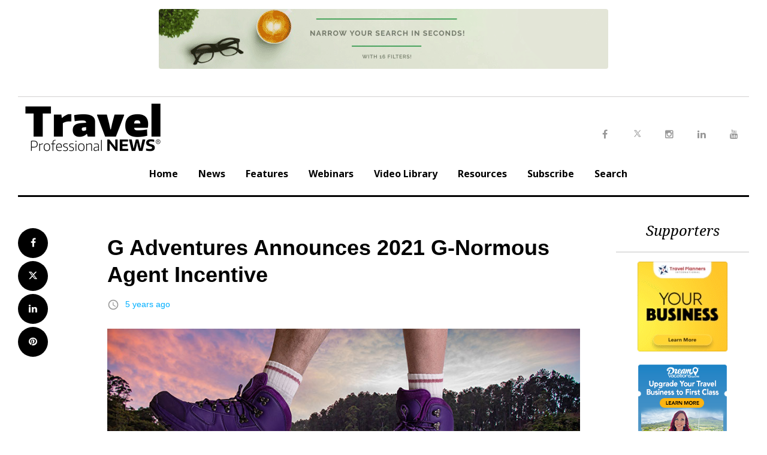

--- FILE ---
content_type: text/html; charset=UTF-8
request_url: https://travelprofessionalnews.com/g-adventures-announces-2021-g-normous-agent-incentive/
body_size: 30457
content:
<!DOCTYPE html>
<html lang="en-US">
<head>
<meta http-equiv="Content-Type" content="text/html;charset=UTF-8">
<!--<meta charset="">-->
<meta name="viewport" content="width=device-width, initial-scale=1">
<link rel="profile" href="https://gmpg.org/xfn/11">
<link rel="pingback" href="https://travelprofessionalnews.com/xmlrpc.php">
<meta name="google-site-verification" content="8cC7nxQ1SgBincjvlIo_XlmCfqEiiK8-lJXpOrvH4NQ" />
<link rel="stylesheet" href="https://cdnjs.cloudflare.com/ajax/libs/font-awesome/6.5.1/css/all.min.css" integrity="sha512-DTOQO9RWCH3ppGqcWaEA1BIZOC6xxalwEsw9c2QQeAIftl+Vegovlnee1c9QX4TctnWMn13TZye+giMm8e2LwA==" crossorigin="anonymous" referrerpolicy="no-referrer" />
<!-- Google tag (gtag.js) -->
<script async src="https://www.googletagmanager.com/gtag/js?id=AW-11479824380"></script>
<script>
  window.dataLayer = window.dataLayer || [];
  function gtag(){dataLayer.push(arguments);}
  gtag('js', new Date());

  gtag('config', 'AW-11479824380');
</script>



<!-- Google tag (gtag.js) -->
<script async src="https://www.googletagmanager.com/gtag/js?id=UA-69739100-1"></script>
<script>
  window.dataLayer = window.dataLayer || [];
  function gtag(){dataLayer.push(arguments);}
  gtag('js', new Date());

  gtag('config', 'UA-69739100-1');
</script>



<script type="application/ld+json">
{
  "@context": "https://schema.org",
  "@type": "Organization",
  "name": "Travel Professional News",
  "url": "https://www.travelprofessionalnews.com/",
  "logo": "https://www.travelprofessionalnews.com/wp-content/uploads/2017/04/Travel-Professional-News-PSD.png",
  "sameAs": [
    "https://www.facebook.com/TravelProfessionalNews/",
    "https://twitter.com/TRAVPRONEWS",
    "https://www.instagram.com/travelprofessionalnews/",
    "https://www.youtube.com/c/TomOgg/videos",
    "https://zw.linkedin.com/company/travel-professional-news"
  ]
}
</script>
<!-- Google Tag Manager -->
<script>(function(w,d,s,l,i){w[l]=w[l]||[];w[l].push({'gtm.start':
new Date().getTime(),event:'gtm.js'});var f=d.getElementsByTagName(s)[0],
j=d.createElement(s),dl=l!='dataLayer'?'&l='+l:'';j.async=true;j.src=
'https://www.googletagmanager.com/gtm.js?id='+i+dl;f.parentNode.insertBefore(j,f);
})(window,document,'script','dataLayer','GTM-5CT7ZQB');</script>
<!-- End Google Tag Manager -->
			
  <script type="application/ld+json">
{
  "@context": "https://schema.org",
  "@type": "BlogPosting",
  "mainEntityOfPage": {
    "@type": "WebPage",
    "@id": "https://travelprofessionalnews.com/g-adventures-announces-2021-g-normous-agent-incentive/"
  },
  "headline": "G Adventures Announces 2021 G-Normous Agent Incentive",
  "description": "Cash prizes, giveaways and more up for grabs during four-month agent incentive program Small group adventure operator, G Adventures, is... ",
  "image": {
    "@type": "ImageObject",
    "url": "https://travelprofessionalnews.com/wp-content/uploads/2021/01/edit-jan-7-Image_02-238x182.jpg",
    "width":811 ,
    "height": 540
  },
  "author": {
    "@type": "Organization",
    "name": "Travel Professional News"
  },  
  "publisher": {
    "@type": "Organization",
    "name": "Travel Professional News",
    "logo": {
      "@type": "ImageObject",
      "url": "https://www.travelprofessionalnews.com/wp-content/uploads/2017/04/Travel-Professional-News-PSD.png",
      "width": 166,
      "height": 200
    }
  },
  "datePublished": "Wednesday January 6, 2021",
  "dateModified": "Thursday January 7, 2021"
}
</script>

		


	
<link rel="dns-prefetch" href="//cdn.hu-manity.co" />
		<!-- Cookie Compliance -->
		<script type="text/javascript">var huOptions = {"appID":"travelprofessionalnewscom-6351c77","currentLanguage":"en","blocking":false,"globalCookie":false,"isAdmin":false,"privacyConsent":true,"forms":[]};</script>
		<script type="text/javascript" src="https://cdn.hu-manity.co/hu-banner.min.js"></script><meta name='robots' content='index, follow, max-snippet:-1, max-image-preview:large, max-video-preview:-1' />
<link rel="dns-prefetch" href="//sa.searchatlas.com">
<link rel="preconnect" href="https://sa.searchatlas.com" crossorigin>
<meta name="otto" content="uuid=58337fc2-eb8a-44cb-8787-8cecad029d14; type=wordpress; enabled=true; version=2.5.14"><script>window.__SA_DYO_INITIALIZED__=true;</script>

	<!-- This site is optimized with the Yoast SEO Premium plugin v26.6 (Yoast SEO v26.7) - https://yoast.com/wordpress/plugins/seo/ -->
	<title>G Adventures Announces 2021 G-Normous Agent Incentive - Travel Professional NEWS®</title>
	<link rel="canonical" href="https://travelprofessionalnews.com/g-adventures-announces-2021-g-normous-agent-incentive/" />
	<meta property="og:locale" content="en_US" />
	<meta property="og:type" content="article" />
	<meta property="og:title" content="G Adventures Announces 2021 G-Normous Agent Incentive" />
	<meta property="og:description" content="Cash prizes, giveaways and more up for grabs during four-month agent incentive program Small group adventure operator, G Adventures, is bringing back its iconic G-Normous agent incentive program for the eighth consecutive year. Launching on January 1, 2021 and spanning a four month period, the popular annual program is even more G-Normous this year, with [&hellip;]" />
	<meta property="og:url" content="https://travelprofessionalnews.com/g-adventures-announces-2021-g-normous-agent-incentive/" />
	<meta property="og:site_name" content="Travel Professional NEWS®" />
	<meta property="article:publisher" content="https://www.facebook.com/TravelProfessionalNews/" />
	<meta property="article:published_time" content="2021-01-07T02:42:23+00:00" />
	<meta property="article:modified_time" content="2021-01-07T20:32:27+00:00" />
	<meta property="og:image" content="https://travelprofessionalnews.com/wp-content/uploads/2021/01/edit-jan-7-Image_02.jpg" />
	<meta property="og:image:width" content="900" />
	<meta property="og:image:height" content="600" />
	<meta property="og:image:type" content="image/jpeg" />
	<meta name="author" content="Santiago Alvarado" />
	<meta name="twitter:card" content="summary_large_image" />
	<meta name="twitter:creator" content="@TRAVPRONEWS" />
	<meta name="twitter:site" content="@TRAVPRONEWS" />
	<meta name="twitter:label1" content="Written by" />
	<meta name="twitter:data1" content="Santiago Alvarado" />
	<meta name="twitter:label2" content="Est. reading time" />
	<meta name="twitter:data2" content="3 minutes" />
	<script type="application/ld+json" class="yoast-schema-graph">{"@context":"https://schema.org","@graph":[{"@type":"Article","@id":"https://travelprofessionalnews.com/g-adventures-announces-2021-g-normous-agent-incentive/#article","isPartOf":{"@id":"https://travelprofessionalnews.com/g-adventures-announces-2021-g-normous-agent-incentive/"},"author":{"name":"Santiago Alvarado","@id":"https://travelprofessionalnews.com/#/schema/person/1c262a4f158d239ca35f0f2a9dff1bcb"},"headline":"G Adventures Announces 2021 G-Normous Agent Incentive","datePublished":"2021-01-07T02:42:23+00:00","dateModified":"2021-01-07T20:32:27+00:00","mainEntityOfPage":{"@id":"https://travelprofessionalnews.com/g-adventures-announces-2021-g-normous-agent-incentive/"},"wordCount":617,"publisher":{"@id":"https://travelprofessionalnews.com/#organization"},"image":{"@id":"https://travelprofessionalnews.com/g-adventures-announces-2021-g-normous-agent-incentive/#primaryimage"},"thumbnailUrl":"https://travelprofessionalnews.com/wp-content/uploads/2021/01/edit-jan-7-Image_02.jpg","articleSection":["Press Releases","Tour Operator"],"inLanguage":"en-US"},{"@type":"WebPage","@id":"https://travelprofessionalnews.com/g-adventures-announces-2021-g-normous-agent-incentive/","url":"https://travelprofessionalnews.com/g-adventures-announces-2021-g-normous-agent-incentive/","name":"G Adventures Announces 2021 G-Normous Agent Incentive - Travel Professional NEWS®","isPartOf":{"@id":"https://travelprofessionalnews.com/#website"},"primaryImageOfPage":{"@id":"https://travelprofessionalnews.com/g-adventures-announces-2021-g-normous-agent-incentive/#primaryimage"},"image":{"@id":"https://travelprofessionalnews.com/g-adventures-announces-2021-g-normous-agent-incentive/#primaryimage"},"thumbnailUrl":"https://travelprofessionalnews.com/wp-content/uploads/2021/01/edit-jan-7-Image_02.jpg","datePublished":"2021-01-07T02:42:23+00:00","dateModified":"2021-01-07T20:32:27+00:00","breadcrumb":{"@id":"https://travelprofessionalnews.com/g-adventures-announces-2021-g-normous-agent-incentive/#breadcrumb"},"inLanguage":"en-US","potentialAction":[{"@type":"ReadAction","target":["https://travelprofessionalnews.com/g-adventures-announces-2021-g-normous-agent-incentive/"]}]},{"@type":"ImageObject","inLanguage":"en-US","@id":"https://travelprofessionalnews.com/g-adventures-announces-2021-g-normous-agent-incentive/#primaryimage","url":"https://travelprofessionalnews.com/wp-content/uploads/2021/01/edit-jan-7-Image_02.jpg","contentUrl":"https://travelprofessionalnews.com/wp-content/uploads/2021/01/edit-jan-7-Image_02.jpg","width":900,"height":600,"caption":"G Adventures Announces 2021 G-Normous Agent Incentive"},{"@type":"BreadcrumbList","@id":"https://travelprofessionalnews.com/g-adventures-announces-2021-g-normous-agent-incentive/#breadcrumb","itemListElement":[{"@type":"ListItem","position":1,"name":"Home","item":"https://travelprofessionalnews.com/"},{"@type":"ListItem","position":2,"name":"G Adventures Announces 2021 G-Normous Agent Incentive"}]},{"@type":"WebSite","@id":"https://travelprofessionalnews.com/#website","url":"https://travelprofessionalnews.com/","name":"Travel Professional NEWS®","description":"Travel Professional NEWS for Travel Agents Who Sell Travel","publisher":{"@id":"https://travelprofessionalnews.com/#organization"},"potentialAction":[{"@type":"SearchAction","target":{"@type":"EntryPoint","urlTemplate":"https://travelprofessionalnews.com/?s={search_term_string}"},"query-input":{"@type":"PropertyValueSpecification","valueRequired":true,"valueName":"search_term_string"}}],"inLanguage":"en-US"},{"@type":"Organization","@id":"https://travelprofessionalnews.com/#organization","name":"Travel Professional NEWS","url":"https://travelprofessionalnews.com/","logo":{"@type":"ImageObject","inLanguage":"en-US","@id":"https://travelprofessionalnews.com/#/schema/logo/image/","url":"https://www.travelprofessionalnews.com/wp-content/uploads/2018/02/TravelProfessionalNEWS-SMALLJPG.jpg","contentUrl":"https://www.travelprofessionalnews.com/wp-content/uploads/2018/02/TravelProfessionalNEWS-SMALLJPG.jpg","width":500,"height":222,"caption":"Travel Professional NEWS"},"image":{"@id":"https://travelprofessionalnews.com/#/schema/logo/image/"},"sameAs":["https://www.facebook.com/TravelProfessionalNews/","https://x.com/TRAVPRONEWS","https://www.instagram.com/travelprofessionalnews/","https://www.linkedin.com/company-beta/18165622/","https://www.pinterest.com/TravelProfessionalNEWS/","https://www.youtube.com/user/FindaHostAgency"]},{"@type":"Person","@id":"https://travelprofessionalnews.com/#/schema/person/1c262a4f158d239ca35f0f2a9dff1bcb","name":"Santiago Alvarado","image":{"@type":"ImageObject","inLanguage":"en-US","@id":"https://travelprofessionalnews.com/#/schema/person/image/","url":"https://secure.gravatar.com/avatar/0843eda1e3298b71b7ccfedfde969bc0522d6469769eff003333dcc14c52ebfe?s=96&d=blank&r=g","contentUrl":"https://secure.gravatar.com/avatar/0843eda1e3298b71b7ccfedfde969bc0522d6469769eff003333dcc14c52ebfe?s=96&d=blank&r=g","caption":"Santiago Alvarado"}}]}</script>
	<!-- / Yoast SEO Premium plugin. -->


<link rel="manifest" href="/pwa-manifest.json">
<link rel="apple-touch-icon" sizes="512x512" href="https://www.travelprofessionalnews.com/wp-content/plugins/pwa-for-wp/images/logo-512x512.png">
<link rel="apple-touch-icon-precomposed" sizes="192x192" href="https://www.travelprofessionalnews.com/wp-content/plugins/pwa-for-wp/images/logo.png">
<link rel="amphtml" href="https://travelprofessionalnews.com/g-adventures-announces-2021-g-normous-agent-incentive/amp/" /><meta name="generator" content="AMP for WP 1.1.10"/><link rel='dns-prefetch' href='//www.googletagmanager.com' />
<link rel='dns-prefetch' href='//fonts.googleapis.com' />
<link rel="alternate" type="application/rss+xml" title="Travel Professional NEWS® &raquo; Feed" href="https://travelprofessionalnews.com/feed/" />
<link rel="alternate" title="oEmbed (JSON)" type="application/json+oembed" href="https://travelprofessionalnews.com/wp-json/oembed/1.0/embed?url=https%3A%2F%2Ftravelprofessionalnews.com%2Fg-adventures-announces-2021-g-normous-agent-incentive%2F" />
<link rel="alternate" title="oEmbed (XML)" type="text/xml+oembed" href="https://travelprofessionalnews.com/wp-json/oembed/1.0/embed?url=https%3A%2F%2Ftravelprofessionalnews.com%2Fg-adventures-announces-2021-g-normous-agent-incentive%2F&#038;format=xml" />

        <style>
        .advertisement-banner { margin: 15px auto; text-align: center; clear: both; display: block; }
        .advertisement-banner img { max-width: 100%; height: auto; display: block; margin: 0 auto; border-radius: 4px; }
        .advertisement-banner a { display: inline-block; text-decoration: none; transition: transform 0.2s ease; }
        .advertisement-banner a:hover { transform: translateY(-1px); }
        .banner-header { max-width: 750px; margin: 15px auto; }
        .banner-footer { max-width: 750px; margin: 15px auto; }
        .banner-sidebar { margin-bottom: 10px; }
        .banner-content { max-width: 500px; margin: 20px auto; }
        .banner-content-top { margin-bottom: 30px; }
        .banner-content-middle { margin: 30px auto; }
        .banner-content-above { margin-bottom: 20px; }
        .sidebar-banners-container { text-align: center; margin: 10px 0; }
        .supporters-heading { text-align: center; margin: 20px 0 15px 0; padding-bottom: 10px; border-bottom: 2px solid #e0e0e0; }
        .archive-banner { clear: both; margin: 20px 0; text-align: center; width: 100%; max-width: 500px; margin-left: auto; margin-right: auto; }
        .archive-banner-top { margin-bottom: 30px; }
        .archive-banner-middle { margin: 30px auto; }
        @media (max-width: 768px) {
            .banner-header, .banner-footer { max-width: 100%; padding: 0 10px; }
            .banner-sidebar { max-width: 120px; }
            .supporters-heading h4 { font-size: 16px; }
        }
        </style>
        <style id='wp-img-auto-sizes-contain-inline-css' type='text/css'>
img:is([sizes=auto i],[sizes^="auto," i]){contain-intrinsic-size:3000px 1500px}
/*# sourceURL=wp-img-auto-sizes-contain-inline-css */
</style>
<link rel='stylesheet' id='sbi_styles-css' href='https://travelprofessionalnews.com/wp-content/plugins/instagram-feed/css/sbi-styles.min.css?ver=6.10.0' type='text/css' media='all' />
<link rel='stylesheet' id='jquery-swiper-css' href='https://travelprofessionalnews.com/wp-content/themes/king-news/assets/css/swiper.min.css?ver=1.0.2' type='text/css' media='all' />
<link rel='stylesheet' id='jquery-slider-pro-css' href='https://travelprofessionalnews.com/wp-content/themes/king-news/assets/css/slider-pro.min.css?ver=1.0.2' type='text/css' media='all' />
<style id='wp-emoji-styles-inline-css' type='text/css'>

	img.wp-smiley, img.emoji {
		display: inline !important;
		border: none !important;
		box-shadow: none !important;
		height: 1em !important;
		width: 1em !important;
		margin: 0 0.07em !important;
		vertical-align: -0.1em !important;
		background: none !important;
		padding: 0 !important;
	}
/*# sourceURL=wp-emoji-styles-inline-css */
</style>
<style id='wp-block-library-inline-css' type='text/css'>
:root{--wp-block-synced-color:#7a00df;--wp-block-synced-color--rgb:122,0,223;--wp-bound-block-color:var(--wp-block-synced-color);--wp-editor-canvas-background:#ddd;--wp-admin-theme-color:#007cba;--wp-admin-theme-color--rgb:0,124,186;--wp-admin-theme-color-darker-10:#006ba1;--wp-admin-theme-color-darker-10--rgb:0,107,160.5;--wp-admin-theme-color-darker-20:#005a87;--wp-admin-theme-color-darker-20--rgb:0,90,135;--wp-admin-border-width-focus:2px}@media (min-resolution:192dpi){:root{--wp-admin-border-width-focus:1.5px}}.wp-element-button{cursor:pointer}:root .has-very-light-gray-background-color{background-color:#eee}:root .has-very-dark-gray-background-color{background-color:#313131}:root .has-very-light-gray-color{color:#eee}:root .has-very-dark-gray-color{color:#313131}:root .has-vivid-green-cyan-to-vivid-cyan-blue-gradient-background{background:linear-gradient(135deg,#00d084,#0693e3)}:root .has-purple-crush-gradient-background{background:linear-gradient(135deg,#34e2e4,#4721fb 50%,#ab1dfe)}:root .has-hazy-dawn-gradient-background{background:linear-gradient(135deg,#faaca8,#dad0ec)}:root .has-subdued-olive-gradient-background{background:linear-gradient(135deg,#fafae1,#67a671)}:root .has-atomic-cream-gradient-background{background:linear-gradient(135deg,#fdd79a,#004a59)}:root .has-nightshade-gradient-background{background:linear-gradient(135deg,#330968,#31cdcf)}:root .has-midnight-gradient-background{background:linear-gradient(135deg,#020381,#2874fc)}:root{--wp--preset--font-size--normal:16px;--wp--preset--font-size--huge:42px}.has-regular-font-size{font-size:1em}.has-larger-font-size{font-size:2.625em}.has-normal-font-size{font-size:var(--wp--preset--font-size--normal)}.has-huge-font-size{font-size:var(--wp--preset--font-size--huge)}.has-text-align-center{text-align:center}.has-text-align-left{text-align:left}.has-text-align-right{text-align:right}.has-fit-text{white-space:nowrap!important}#end-resizable-editor-section{display:none}.aligncenter{clear:both}.items-justified-left{justify-content:flex-start}.items-justified-center{justify-content:center}.items-justified-right{justify-content:flex-end}.items-justified-space-between{justify-content:space-between}.screen-reader-text{border:0;clip-path:inset(50%);height:1px;margin:-1px;overflow:hidden;padding:0;position:absolute;width:1px;word-wrap:normal!important}.screen-reader-text:focus{background-color:#ddd;clip-path:none;color:#444;display:block;font-size:1em;height:auto;left:5px;line-height:normal;padding:15px 23px 14px;text-decoration:none;top:5px;width:auto;z-index:100000}html :where(.has-border-color){border-style:solid}html :where([style*=border-top-color]){border-top-style:solid}html :where([style*=border-right-color]){border-right-style:solid}html :where([style*=border-bottom-color]){border-bottom-style:solid}html :where([style*=border-left-color]){border-left-style:solid}html :where([style*=border-width]){border-style:solid}html :where([style*=border-top-width]){border-top-style:solid}html :where([style*=border-right-width]){border-right-style:solid}html :where([style*=border-bottom-width]){border-bottom-style:solid}html :where([style*=border-left-width]){border-left-style:solid}html :where(img[class*=wp-image-]){height:auto;max-width:100%}:where(figure){margin:0 0 1em}html :where(.is-position-sticky){--wp-admin--admin-bar--position-offset:var(--wp-admin--admin-bar--height,0px)}@media screen and (max-width:600px){html :where(.is-position-sticky){--wp-admin--admin-bar--position-offset:0px}}

/*# sourceURL=wp-block-library-inline-css */
</style><style id='global-styles-inline-css' type='text/css'>
:root{--wp--preset--aspect-ratio--square: 1;--wp--preset--aspect-ratio--4-3: 4/3;--wp--preset--aspect-ratio--3-4: 3/4;--wp--preset--aspect-ratio--3-2: 3/2;--wp--preset--aspect-ratio--2-3: 2/3;--wp--preset--aspect-ratio--16-9: 16/9;--wp--preset--aspect-ratio--9-16: 9/16;--wp--preset--color--black: #000000;--wp--preset--color--cyan-bluish-gray: #abb8c3;--wp--preset--color--white: #ffffff;--wp--preset--color--pale-pink: #f78da7;--wp--preset--color--vivid-red: #cf2e2e;--wp--preset--color--luminous-vivid-orange: #ff6900;--wp--preset--color--luminous-vivid-amber: #fcb900;--wp--preset--color--light-green-cyan: #7bdcb5;--wp--preset--color--vivid-green-cyan: #00d084;--wp--preset--color--pale-cyan-blue: #8ed1fc;--wp--preset--color--vivid-cyan-blue: #0693e3;--wp--preset--color--vivid-purple: #9b51e0;--wp--preset--gradient--vivid-cyan-blue-to-vivid-purple: linear-gradient(135deg,rgb(6,147,227) 0%,rgb(155,81,224) 100%);--wp--preset--gradient--light-green-cyan-to-vivid-green-cyan: linear-gradient(135deg,rgb(122,220,180) 0%,rgb(0,208,130) 100%);--wp--preset--gradient--luminous-vivid-amber-to-luminous-vivid-orange: linear-gradient(135deg,rgb(252,185,0) 0%,rgb(255,105,0) 100%);--wp--preset--gradient--luminous-vivid-orange-to-vivid-red: linear-gradient(135deg,rgb(255,105,0) 0%,rgb(207,46,46) 100%);--wp--preset--gradient--very-light-gray-to-cyan-bluish-gray: linear-gradient(135deg,rgb(238,238,238) 0%,rgb(169,184,195) 100%);--wp--preset--gradient--cool-to-warm-spectrum: linear-gradient(135deg,rgb(74,234,220) 0%,rgb(151,120,209) 20%,rgb(207,42,186) 40%,rgb(238,44,130) 60%,rgb(251,105,98) 80%,rgb(254,248,76) 100%);--wp--preset--gradient--blush-light-purple: linear-gradient(135deg,rgb(255,206,236) 0%,rgb(152,150,240) 100%);--wp--preset--gradient--blush-bordeaux: linear-gradient(135deg,rgb(254,205,165) 0%,rgb(254,45,45) 50%,rgb(107,0,62) 100%);--wp--preset--gradient--luminous-dusk: linear-gradient(135deg,rgb(255,203,112) 0%,rgb(199,81,192) 50%,rgb(65,88,208) 100%);--wp--preset--gradient--pale-ocean: linear-gradient(135deg,rgb(255,245,203) 0%,rgb(182,227,212) 50%,rgb(51,167,181) 100%);--wp--preset--gradient--electric-grass: linear-gradient(135deg,rgb(202,248,128) 0%,rgb(113,206,126) 100%);--wp--preset--gradient--midnight: linear-gradient(135deg,rgb(2,3,129) 0%,rgb(40,116,252) 100%);--wp--preset--font-size--small: 13px;--wp--preset--font-size--medium: 20px;--wp--preset--font-size--large: 36px;--wp--preset--font-size--x-large: 42px;--wp--preset--spacing--20: 0.44rem;--wp--preset--spacing--30: 0.67rem;--wp--preset--spacing--40: 1rem;--wp--preset--spacing--50: 1.5rem;--wp--preset--spacing--60: 2.25rem;--wp--preset--spacing--70: 3.38rem;--wp--preset--spacing--80: 5.06rem;--wp--preset--shadow--natural: 6px 6px 9px rgba(0, 0, 0, 0.2);--wp--preset--shadow--deep: 12px 12px 50px rgba(0, 0, 0, 0.4);--wp--preset--shadow--sharp: 6px 6px 0px rgba(0, 0, 0, 0.2);--wp--preset--shadow--outlined: 6px 6px 0px -3px rgb(255, 255, 255), 6px 6px rgb(0, 0, 0);--wp--preset--shadow--crisp: 6px 6px 0px rgb(0, 0, 0);}:where(.is-layout-flex){gap: 0.5em;}:where(.is-layout-grid){gap: 0.5em;}body .is-layout-flex{display: flex;}.is-layout-flex{flex-wrap: wrap;align-items: center;}.is-layout-flex > :is(*, div){margin: 0;}body .is-layout-grid{display: grid;}.is-layout-grid > :is(*, div){margin: 0;}:where(.wp-block-columns.is-layout-flex){gap: 2em;}:where(.wp-block-columns.is-layout-grid){gap: 2em;}:where(.wp-block-post-template.is-layout-flex){gap: 1.25em;}:where(.wp-block-post-template.is-layout-grid){gap: 1.25em;}.has-black-color{color: var(--wp--preset--color--black) !important;}.has-cyan-bluish-gray-color{color: var(--wp--preset--color--cyan-bluish-gray) !important;}.has-white-color{color: var(--wp--preset--color--white) !important;}.has-pale-pink-color{color: var(--wp--preset--color--pale-pink) !important;}.has-vivid-red-color{color: var(--wp--preset--color--vivid-red) !important;}.has-luminous-vivid-orange-color{color: var(--wp--preset--color--luminous-vivid-orange) !important;}.has-luminous-vivid-amber-color{color: var(--wp--preset--color--luminous-vivid-amber) !important;}.has-light-green-cyan-color{color: var(--wp--preset--color--light-green-cyan) !important;}.has-vivid-green-cyan-color{color: var(--wp--preset--color--vivid-green-cyan) !important;}.has-pale-cyan-blue-color{color: var(--wp--preset--color--pale-cyan-blue) !important;}.has-vivid-cyan-blue-color{color: var(--wp--preset--color--vivid-cyan-blue) !important;}.has-vivid-purple-color{color: var(--wp--preset--color--vivid-purple) !important;}.has-black-background-color{background-color: var(--wp--preset--color--black) !important;}.has-cyan-bluish-gray-background-color{background-color: var(--wp--preset--color--cyan-bluish-gray) !important;}.has-white-background-color{background-color: var(--wp--preset--color--white) !important;}.has-pale-pink-background-color{background-color: var(--wp--preset--color--pale-pink) !important;}.has-vivid-red-background-color{background-color: var(--wp--preset--color--vivid-red) !important;}.has-luminous-vivid-orange-background-color{background-color: var(--wp--preset--color--luminous-vivid-orange) !important;}.has-luminous-vivid-amber-background-color{background-color: var(--wp--preset--color--luminous-vivid-amber) !important;}.has-light-green-cyan-background-color{background-color: var(--wp--preset--color--light-green-cyan) !important;}.has-vivid-green-cyan-background-color{background-color: var(--wp--preset--color--vivid-green-cyan) !important;}.has-pale-cyan-blue-background-color{background-color: var(--wp--preset--color--pale-cyan-blue) !important;}.has-vivid-cyan-blue-background-color{background-color: var(--wp--preset--color--vivid-cyan-blue) !important;}.has-vivid-purple-background-color{background-color: var(--wp--preset--color--vivid-purple) !important;}.has-black-border-color{border-color: var(--wp--preset--color--black) !important;}.has-cyan-bluish-gray-border-color{border-color: var(--wp--preset--color--cyan-bluish-gray) !important;}.has-white-border-color{border-color: var(--wp--preset--color--white) !important;}.has-pale-pink-border-color{border-color: var(--wp--preset--color--pale-pink) !important;}.has-vivid-red-border-color{border-color: var(--wp--preset--color--vivid-red) !important;}.has-luminous-vivid-orange-border-color{border-color: var(--wp--preset--color--luminous-vivid-orange) !important;}.has-luminous-vivid-amber-border-color{border-color: var(--wp--preset--color--luminous-vivid-amber) !important;}.has-light-green-cyan-border-color{border-color: var(--wp--preset--color--light-green-cyan) !important;}.has-vivid-green-cyan-border-color{border-color: var(--wp--preset--color--vivid-green-cyan) !important;}.has-pale-cyan-blue-border-color{border-color: var(--wp--preset--color--pale-cyan-blue) !important;}.has-vivid-cyan-blue-border-color{border-color: var(--wp--preset--color--vivid-cyan-blue) !important;}.has-vivid-purple-border-color{border-color: var(--wp--preset--color--vivid-purple) !important;}.has-vivid-cyan-blue-to-vivid-purple-gradient-background{background: var(--wp--preset--gradient--vivid-cyan-blue-to-vivid-purple) !important;}.has-light-green-cyan-to-vivid-green-cyan-gradient-background{background: var(--wp--preset--gradient--light-green-cyan-to-vivid-green-cyan) !important;}.has-luminous-vivid-amber-to-luminous-vivid-orange-gradient-background{background: var(--wp--preset--gradient--luminous-vivid-amber-to-luminous-vivid-orange) !important;}.has-luminous-vivid-orange-to-vivid-red-gradient-background{background: var(--wp--preset--gradient--luminous-vivid-orange-to-vivid-red) !important;}.has-very-light-gray-to-cyan-bluish-gray-gradient-background{background: var(--wp--preset--gradient--very-light-gray-to-cyan-bluish-gray) !important;}.has-cool-to-warm-spectrum-gradient-background{background: var(--wp--preset--gradient--cool-to-warm-spectrum) !important;}.has-blush-light-purple-gradient-background{background: var(--wp--preset--gradient--blush-light-purple) !important;}.has-blush-bordeaux-gradient-background{background: var(--wp--preset--gradient--blush-bordeaux) !important;}.has-luminous-dusk-gradient-background{background: var(--wp--preset--gradient--luminous-dusk) !important;}.has-pale-ocean-gradient-background{background: var(--wp--preset--gradient--pale-ocean) !important;}.has-electric-grass-gradient-background{background: var(--wp--preset--gradient--electric-grass) !important;}.has-midnight-gradient-background{background: var(--wp--preset--gradient--midnight) !important;}.has-small-font-size{font-size: var(--wp--preset--font-size--small) !important;}.has-medium-font-size{font-size: var(--wp--preset--font-size--medium) !important;}.has-large-font-size{font-size: var(--wp--preset--font-size--large) !important;}.has-x-large-font-size{font-size: var(--wp--preset--font-size--x-large) !important;}
/*# sourceURL=global-styles-inline-css */
</style>

<style id='classic-theme-styles-inline-css' type='text/css'>
/*! This file is auto-generated */
.wp-block-button__link{color:#fff;background-color:#32373c;border-radius:9999px;box-shadow:none;text-decoration:none;padding:calc(.667em + 2px) calc(1.333em + 2px);font-size:1.125em}.wp-block-file__button{background:#32373c;color:#fff;text-decoration:none}
/*# sourceURL=/wp-includes/css/classic-themes.min.css */
</style>
<link rel='stylesheet' id='contact-form-7-css' href='https://travelprofessionalnews.com/wp-content/plugins/contact-form-7/includes/css/styles.css?ver=6.1.4' type='text/css' media='all' />
<link rel='stylesheet' id='ctf_styles-css' href='https://travelprofessionalnews.com/wp-content/plugins/custom-twitter-feeds/css/ctf-styles.min.css?ver=2.3.1' type='text/css' media='all' />
<link rel='stylesheet' id='hamburger.css-css' href='https://travelprofessionalnews.com/wp-content/plugins/wp-responsive-menu/assets/css/wpr-hamburger.css?ver=3.2.1' type='text/css' media='all' />
<link rel='stylesheet' id='wprmenu.css-css' href='https://travelprofessionalnews.com/wp-content/plugins/wp-responsive-menu/assets/css/wprmenu.css?ver=3.2.1' type='text/css' media='all' />
<style id='wprmenu.css-inline-css' type='text/css'>
@media only screen and ( max-width: 768px ) {html body div.wprm-wrapper {overflow: scroll;}html body div.wprm-overlay{ background: rgb(0,0,0) }#mg-wprm-wrap ul li {border-top: solid 1px rgba(255,255,255,0.05);border-bottom: solid 1px rgba(255,255,255,0.05);}#wprmenu_bar {background-image: url();background-size: cover ;background-repeat: repeat;}#wprmenu_bar {background-color: #000000;}html body div#mg-wprm-wrap .wpr_submit .icon.icon-search {color: #ffffff;}#wprmenu_bar .menu_title,#wprmenu_bar .wprmenu_icon_menu,#wprmenu_bar .menu_title a {color: #ffffff;}#wprmenu_bar .menu_title a {font-size: 20px;font-weight: normal;}#mg-wprm-wrap li.menu-item a {font-size: 15px;text-transform: uppercase;font-weight: normal;}#mg-wprm-wrap li.menu-item-has-children ul.sub-menu a {font-size: 15px;text-transform: uppercase;font-weight: normal;}#mg-wprm-wrap li.current-menu-item > a {background: #000000;}#mg-wprm-wrap li.current-menu-item > a,#mg-wprm-wrap li.current-menu-item span.wprmenu_icon{color: #ffffff !important;}#mg-wprm-wrap {background-color: #333333;}.cbp-spmenu-push-toright,.cbp-spmenu-push-toright .mm-slideout {left: 80% ;}.cbp-spmenu-push-toleft {left: -80% ;}#mg-wprm-wrap.cbp-spmenu-right,#mg-wprm-wrap.cbp-spmenu-left,#mg-wprm-wrap.cbp-spmenu-right.custom,#mg-wprm-wrap.cbp-spmenu-left.custom,.cbp-spmenu-vertical {width: 80%;max-width: 400px;}#mg-wprm-wrap ul#wprmenu_menu_ul li.menu-item a,div#mg-wprm-wrap ul li span.wprmenu_icon {color: #ffffff;}#mg-wprm-wrap ul#wprmenu_menu_ul li.menu-item:valid ~ a{color: #ffffff;}#mg-wprm-wrap ul#wprmenu_menu_ul li.menu-item a:hover {background: #111111;color: #ffffff !important;}div#mg-wprm-wrap ul>li:hover>span.wprmenu_icon {color: #ffffff !important;}.wprmenu_bar .hamburger-inner,.wprmenu_bar .hamburger-inner::before,.wprmenu_bar .hamburger-inner::after {background: #ffffff;}.wprmenu_bar .hamburger:hover .hamburger-inner,.wprmenu_bar .hamburger:hover .hamburger-inner::before,.wprmenu_bar .hamburger:hover .hamburger-inner::after {background: #ffffff;}div.wprmenu_bar div.hamburger{padding-right: 6px !important;}#wprmenu_menu.left {width:80%;left: -80%;right: auto;}#wprmenu_menu.right {width:80%;right: -80%;left: auto;}html body div#wprmenu_bar {height : 42px;}#mg-wprm-wrap.cbp-spmenu-left,#mg-wprm-wrap.cbp-spmenu-right,#mg-widgetmenu-wrap.cbp-spmenu-widget-left,#mg-widgetmenu-wrap.cbp-spmenu-widget-right {top: 42px !important;}.wprmenu_bar .hamburger {float: left;}.wprmenu_bar #custom_menu_icon.hamburger {top: 0px;left: 0px;float: left !important;background-color: #cccccc;}.main-navigation{ display: none !important; }.wpr_custom_menu #custom_menu_icon {display: block;}html { padding-top: 42px !important; }#wprmenu_bar,#mg-wprm-wrap { display: block; }div#wpadminbar { position: fixed; }}
/*# sourceURL=wprmenu.css-inline-css */
</style>
<link rel='stylesheet' id='wpr_icons-css' href='https://travelprofessionalnews.com/wp-content/plugins/wp-responsive-menu/inc/assets/icons/wpr-icons.css?ver=3.2.1' type='text/css' media='all' />
<link rel='stylesheet' id='tm-pg-font-awesome-css' href='https://travelprofessionalnews.com/wp-content/plugins/tm-gallery/media/css/frontend/font-awesome.min.css' type='text/css' media='all' />
<link rel='stylesheet' id='tm-pg-material-icons-css' href='https://travelprofessionalnews.com/wp-content/plugins/tm-gallery/media/css/material-icons.css' type='text/css' media='all' />
<link rel='stylesheet' id='tm-pg-fontello-css' href='https://travelprofessionalnews.com/wp-content/plugins/tm-gallery/media/css/frontend/fontello.css' type='text/css' media='all' />
<link rel='stylesheet' id='tm-pg-lightgallery-css' href='https://travelprofessionalnews.com/wp-content/plugins/tm-gallery/media/css/frontend/lightgallery.css' type='text/css' media='all' />
<link rel='stylesheet' id='tm-pg-style-frontend-css' href='https://travelprofessionalnews.com/wp-content/plugins/tm-gallery/media/css/frontend/style-frontend.css' type='text/css' media='all' />
<link rel='stylesheet' id='tm-pg-grid-css' href='https://travelprofessionalnews.com/wp-content/plugins/tm-gallery/media/css/frontend/grid.css' type='text/css' media='all' />
<link rel='stylesheet' id='font-awesome-css' href='//maxcdn.bootstrapcdn.com/font-awesome/4.5.0/css/font-awesome.min.css?ver=4.5.0' type='text/css' media='all' />
<link rel='stylesheet' id='material-icons-css' href='https://travelprofessionalnews.com/wp-content/themes/king-news/assets/css/material-icons.css?ver=1.0.2' type='text/css' media='all' />
<link rel='stylesheet' id='material-design-css' href='https://travelprofessionalnews.com/wp-content/themes/king-news/assets/css/material-design.css?ver=1.0.2' type='text/css' media='all' />
<link rel='stylesheet' id='magnific-popup-css' href='https://travelprofessionalnews.com/wp-content/themes/king-news/assets/css/magnific-popup.css?ver=1.0.2' type='text/css' media='all' />
<link rel='stylesheet' id='blank-style-css' href='https://travelprofessionalnews.com/wp-content/themes/king-news/style.css?ver=1.0.2' type='text/css' media='all' />
<link rel='stylesheet' id='cherry-google-fonts-css' href='//fonts.googleapis.com/css?family=Roboto%3A300%7CNoto+Sans%3A700%7CNoto+Serif%3A400italic%7CMontserrat%3A700&#038;subset=latin&#038;ver=6.9' type='text/css' media='all' />
<link rel='stylesheet' id='abcf-rggcl-css' href='https://travelprofessionalnews.com/wp-content/plugins/responsive-grid-gallery-with-custom-links/css/rggcl.css?ver=0.2.2' type='text/css' media='all' />
<link rel='stylesheet' id='pwaforwp-style-css' href='https://travelprofessionalnews.com/wp-content/plugins/pwa-for-wp/assets/css/pwaforwp-main.min.css?ver=1.7.82' type='text/css' media='all' />
<link rel='stylesheet' id='__EPYT__style-css' href='https://travelprofessionalnews.com/wp-content/plugins/youtube-embed-plus/styles/ytprefs.min.css?ver=14.2.4' type='text/css' media='all' />
<style id='__EPYT__style-inline-css' type='text/css'>

                .epyt-gallery-thumb {
                        width: 20%;
                }
                
                         @media (min-width:0px) and (max-width: 767px) {
                            .epyt-gallery-rowbreak {
                                display: none;
                            }
                            .epyt-gallery-allthumbs[class*="epyt-cols"] .epyt-gallery-thumb {
                                width: 100% !important;
                            }
                          }
/*# sourceURL=__EPYT__style-inline-css */
</style>
<script type="text/javascript" src="https://travelprofessionalnews.com/wp-includes/js/jquery/jquery.min.js?ver=3.7.1" id="jquery-core-js"></script>
<script type="text/javascript" src="https://travelprofessionalnews.com/wp-includes/js/jquery/jquery-migrate.min.js?ver=3.4.1" id="jquery-migrate-js"></script>
<script type="text/javascript" src="https://travelprofessionalnews.com/wp-content/plugins/wp-responsive-menu/assets/js/modernizr.custom.js?ver=3.2.1" id="modernizr-js"></script>
<script type="text/javascript" src="https://travelprofessionalnews.com/wp-content/plugins/wp-responsive-menu/assets/js/touchSwipe.js?ver=3.2.1" id="touchSwipe-js"></script>
<script type="text/javascript" id="wprmenu.js-js-extra">
/* <![CDATA[ */
var wprmenu = {"zooming":"","from_width":"768","push_width":"400","menu_width":"80","parent_click":"","swipe":"1","enable_overlay":"1","wprmenuDemoId":""};
//# sourceURL=wprmenu.js-js-extra
/* ]]> */
</script>
<script type="text/javascript" src="https://travelprofessionalnews.com/wp-content/plugins/wp-responsive-menu/assets/js/wprmenu.js?ver=3.2.1" id="wprmenu.js-js"></script>

<!-- Google tag (gtag.js) snippet added by Site Kit -->
<!-- Google Analytics snippet added by Site Kit -->
<script type="text/javascript" src="https://www.googletagmanager.com/gtag/js?id=GT-MK955TJ" id="google_gtagjs-js" async></script>
<script type="text/javascript" id="google_gtagjs-js-after">
/* <![CDATA[ */
window.dataLayer = window.dataLayer || [];function gtag(){dataLayer.push(arguments);}
gtag("set","linker",{"domains":["travelprofessionalnews.com"]});
gtag("js", new Date());
gtag("set", "developer_id.dZTNiMT", true);
gtag("config", "GT-MK955TJ");
 window._googlesitekit = window._googlesitekit || {}; window._googlesitekit.throttledEvents = []; window._googlesitekit.gtagEvent = (name, data) => { var key = JSON.stringify( { name, data } ); if ( !! window._googlesitekit.throttledEvents[ key ] ) { return; } window._googlesitekit.throttledEvents[ key ] = true; setTimeout( () => { delete window._googlesitekit.throttledEvents[ key ]; }, 5 ); gtag( "event", name, { ...data, event_source: "site-kit" } ); }; 
//# sourceURL=google_gtagjs-js-after
/* ]]> */
</script>
<script type="text/javascript" id="__ytprefs__-js-extra">
/* <![CDATA[ */
var _EPYT_ = {"ajaxurl":"https://travelprofessionalnews.com/wp-admin/admin-ajax.php","security":"c837cc8853","gallery_scrolloffset":"80","eppathtoscripts":"https://travelprofessionalnews.com/wp-content/plugins/youtube-embed-plus/scripts/","eppath":"https://travelprofessionalnews.com/wp-content/plugins/youtube-embed-plus/","epresponsiveselector":"[\"iframe.__youtube_prefs__\",\"iframe[src*='youtube.com']\",\"iframe[src*='youtube-nocookie.com']\",\"iframe[data-ep-src*='youtube.com']\",\"iframe[data-ep-src*='youtube-nocookie.com']\",\"iframe[data-ep-gallerysrc*='youtube.com']\"]","epdovol":"1","version":"14.2.4","evselector":"iframe.__youtube_prefs__[src], iframe[src*=\"youtube.com/embed/\"], iframe[src*=\"youtube-nocookie.com/embed/\"]","ajax_compat":"","maxres_facade":"eager","ytapi_load":"light","pause_others":"","stopMobileBuffer":"1","facade_mode":"","not_live_on_channel":""};
//# sourceURL=__ytprefs__-js-extra
/* ]]> */
</script>
<script type="text/javascript" src="https://travelprofessionalnews.com/wp-content/plugins/youtube-embed-plus/scripts/ytprefs.min.js?ver=14.2.4" id="__ytprefs__-js"></script>
<link rel="https://api.w.org/" href="https://travelprofessionalnews.com/wp-json/" /><link rel="alternate" title="JSON" type="application/json" href="https://travelprofessionalnews.com/wp-json/wp/v2/posts/21933" /><link rel="EditURI" type="application/rsd+xml" title="RSD" href="https://travelprofessionalnews.com/xmlrpc.php?rsd" />
<meta name="generator" content="WordPress 6.9" />
<link rel='shortlink' href='https://travelprofessionalnews.com/?p=21933' />
<style type="text/css">
.feedzy-rss-link-icon:after {
	content: url("https://travelprofessionalnews.com/wp-content/plugins/feedzy-rss-feeds/img/external-link.png");
	margin-left: 3px;
}
</style>
		<meta name="generator" content="Site Kit by Google 1.168.0" /><!-- start Woody Code Snippets CSS and JS -->
<script type="text/javascript">
<meta name="msvalidate.01" content="CA1EA3360C38CCB84917C8D8F08D9BE6" />
</script>
<!-- end Woody Code Snippets CSS and JS -->

<!-- Google Tag Manager snippet added by Site Kit -->
<script type="text/javascript">
/* <![CDATA[ */

			( function( w, d, s, l, i ) {
				w[l] = w[l] || [];
				w[l].push( {'gtm.start': new Date().getTime(), event: 'gtm.js'} );
				var f = d.getElementsByTagName( s )[0],
					j = d.createElement( s ), dl = l != 'dataLayer' ? '&l=' + l : '';
				j.async = true;
				j.src = 'https://www.googletagmanager.com/gtm.js?id=' + i + dl;
				f.parentNode.insertBefore( j, f );
			} )( window, document, 'script', 'dataLayer', 'GTM-P8CRZCPQ' );
			
/* ]]> */
</script>

<!-- End Google Tag Manager snippet added by Site Kit -->
<link rel="icon" href="https://travelprofessionalnews.com/wp-content/uploads/2017/04/cropped-TravelProfessionalNEWSSquare-BLACK-LARGEJPG-32x32.jpg" sizes="32x32" />
<link rel="icon" href="https://travelprofessionalnews.com/wp-content/uploads/2017/04/cropped-TravelProfessionalNEWSSquare-BLACK-LARGEJPG-192x192.jpg" sizes="192x192" />
<meta name="msapplication-TileImage" content="https://travelprofessionalnews.com/wp-content/uploads/2017/04/cropped-TravelProfessionalNEWSSquare-BLACK-LARGEJPG-270x270.jpg" />
<div class="advertisement-banner banner-header"><a href="https://findahosttravelagency.com/" target="_blank" rel="noopener noreferrer"><img src="https://travelprofessionalnews.com/wp-content/uploads/2025/11/20201231082230-1-1.gif" alt="" /></a></div><style type="text/css">/* Typography */body {font-style: normal;font-weight: 300;font-size: 16px;line-height: 1.375;font-family: Roboto;letter-spacing: 0px;text-align: left;color: #000000;}h1 {font-style: normal;font-weight: 700;font-size: 11px;line-height: 1.1;font-family: Arial, Helvetica, sans-serif;letter-spacing: 0px;text-align: inherit;color: #000000;}h2 {font-style: italic;font-weight: 400;font-size: 23px;line-height: 1.1;font-family: Arial, Helvetica, sans-serif;letter-spacing: 0px;text-align: left;color: #000000;}blockquote p, .tm_fpblock__item__title,h3 {font-style: normal;font-weight: 700;font-size: 15px;line-height: 1.2;font-family: Noto Sans;letter-spacing: 0px;text-align: inherit;color: #000000;}h4 {font-style: italic;font-weight: 400;font-size: 24px;line-height: 1.3;font-family: Noto Serif;letter-spacing: 0px;text-align: inherit;color: #000000;}.tm_fpblock__item .tm_fpblock__item__category,.news-smart-box__navigation .current-term span ,.post__cats a,.sticky__label {font-style: italic;font-family: Noto Serif;}.tm_fpblock__item__categories, {font-style: italic;font-family: Noto Serif;}h5 {font-style: normal;font-weight: 700;font-size: 22px;line-height: 1.4;font-family: Noto Sans;letter-spacing: 0px;text-align: inherit;color: #000000;}h6 {font-style: normal;font-weight: 700;font-size: 13px;line-height: 1.4;font-family: Noto Sans;letter-spacing: 0px;text-align: inherit;color: #000000;}@media (min-width: 992px) {h1 { font-size: 36px; }h2 { font-size: 30px; }h3, blockquote p { font-size: 26px; }h4 { font-size: 24px; }h5 { font-size: 31px; }h6 { font-size: 16px; }}.breadcrumbs__item a, .breadcrumbs__item {font-style: normal;font-weight: 400;font-size: 14px;line-height: 1.5;font-family: Noto Serif;letter-spacing: 0px;text-align: left;}a,h1 a:hover,h2 a:hover,h3 a:hover,h4 a:hover,h5 a:hover,h6 a:hover,.not-found .page-title { color: #02afff; }a:hover { color: #000000; }mark, ins {color: #000000;background-color: #fff602;}::-webkit-input-placeholder { color: #000000; }::-moz-placeholder{ color: #000000; }:-moz-placeholder{ color: #000000; }:-ms-input-placeholder{ color: #000000; }.site-logo {font-style: normal;font-weight: 700;font-size: 26px;font-family: Montserrat;}.site-logo__link,.site-logo__link:hover,.site-logo__link:active,.site-logo__link:visited {color: #000000;}/* Invert Color Scheme */.invert { color: #ffffff; }.invert h1 { color: #ffffff; }.invert h2 { color: #ffffff; }.invert h3 { color: #ffffff; }.invert h4 { color: #ffffff; }.invert h5 { color: #ffffff; }.invert h6 { color: #ffffff; }.invert a:hover { color: #ffffff; }/* Header */.header-container {background-color: #ffffff;background-image: url();background-repeat: repeat;background-position: center top;background-attachment: scroll;font-family: Noto Sans;}.top-panel {background-color: #ffffff;}.top-panel {font-family: Arial, Helvetica, sans-serif;background-color: #ffffff;}.site-footer, .sidebar-primary, .entry-meta, .post__tags, .entry-header, .tagcloud {font-family: Arial, Helvetica, sans-serif;}.site-footer .footer-copyright {font-family: Roboto;}.entry-header {font-size: 14px;}.boxed-wrap {max-width: 1788px;margin: 0 auto;}/* Content */@media (min-width: 1200px) {.container {max-width: 1788px;}}a {transition: .4s all ease;}*:focus, a:focus {outline: none;}.footer-area-wrap .widget-title{font-family: Noto Sans;}.footer-area-wrap .widget-subscribe .widget-title{font-family: Arial, Helvetica, sans-serif;}.follow-block__message, .subscribe-block__message {font-family: Roboto;;}.comment-body .reply a{color: #999999;}.comment-body .reply a:hover {color: #02afff;}.comment-metadata {font-family: Arial, Helvetica, sans-serif;}.comment-metadata .fn{color: #02afff;}.comment-reply-title {font-family: Arial, Helvetica, sans-serif;font-style: italic;font-weight: 400;}.comment-form {font-family: Arial, Helvetica, sans-serif;}.comment-form .comment-notes{font-family: Roboto;}.comment-form .required{color: #02afff;}.error-404 .page-title {font-family: Arial, Helvetica, sans-serif;font-style: italic;font-weight: 400;}.not-found h4 {font-family: Noto Sans;}.post-author__title a {color: #02afff;}input, textarea {font-family: Arial, Helvetica, sans-serif;}.widget ul li {color: #02afff;}/* invert color */.invert .widget ul li, .invert .widget ul li a {color: #ffffff;}.invert .widget ul li a:hover {color: #ffffff;}.invert .widget select{color: #ffffff;}/*--------------------------------------------------------------# Widget calendar--------------------------------------------------------------*/.widget_calendar .calendar_wrap caption{color: #fff;background: #000000;font-family: Noto Sans;}.widget_calendar .calendar_wrap th{color: #000000;}.widget_calendar .calendar_wrap tr td a::before{background-color: #fff602;}.widget_calendar .calendar_wrap tr td a{color: #fff602;background: #000000;}.widget_calendar .calendar_wrap tr td a:hover{color: #000000;}.widget_calendar .calendar_wrap tbody td#today {background: #fff602;}.widget_calendar .calendar_wrap #prev a, .widget_calendar .calendar_wrap #next a {color: #02afff;}/* invert color */.invert .widget_calendar .calendar_wrap caption{color: ;background: #fff602;background: -webkit-linear-gradient(to right, #fff602 0%, rgb(230,221,0) 100%);background: linear-gradient(to right, #fff602 0%, rgb(230,221,0) 100%);}.invert .widget_calendar .calendar_wrap th{color: #fff602;}.invert .widget_calendar .calendar_wrap a{color: #ffffff;}.invert .widget_calendar .calendar_wrap a:hover{color: #ffffff;}.invert .widget_calendar .calendar_wrap tr td a::before{background-color: ;}/*--------------------------------------------------------------# Widget Tag Cloud--------------------------------------------------------------*/.widget_tag_cloud .tagcloud a{color: #000000;}.widget_tag_cloud .tagcloud a:hover{color: #fff602;background: #000000;}/* invert color */.invert .widget_tag_cloud .tagcloud a{color: #ffffff;}.invert .widget_tag_cloud .tagcloud a:hover{color: ;background: #fff602;background: -webkit-linear-gradient(to right, #fff602 0%, rgb(230,221,0) 100%);background: linear-gradient(to right, #fff602 0%, rgb(230,221,0) 100%);}/*--------------------------------------------------------------# Widget Recent Posts--------------------------------------------------------------*/.widget_recent_entries ul li a, .widget_recent_comments ul li>a{color: #000000;}.widget_recent_entries ul li a:hover, .widget_recent_comments ul li>a:hover{color: #02afff;}.widget_recent_entries ul li .post-date::before{color: #999999;}/*--------------------------------------------------------------# Widget Recent comments--------------------------------------------------------------*/.widget_recent_comments ul li {color: #000000;}.widget_recent_comments ul li .comment-author-link {color: #02afff;}.widget_recent_comments ul li a{font-family: Noto Sans;}/* invert color */.invert .widget_recent_entries ul li a, .invert .widget_recent_comments ul li>a{color: #ffffff;}.invert .widget_recent_entries ul li a:hover, .invert .widget_recent_comments ul li>a:hover{color: #ffffff;}.invert .widget_recent_entries ul li .post-date::before{color: ;}/*_tm-widget-featured-posts-block*/.tm_fpblock__item__date {color: #02afff;font-family: Arial, Helvetica, sans-serif;}.tm_fpblock__item .tm_fpblock__item__category {color: #000000;background: #fff602;font-family: Arial, Helvetica, sans-serif;transition: .4s all ease;}.tm_fpblock__item .tm_fpblock__item__category:hover {color: #fff602;background: #000000;}.tm_fpblock__item .tm_fpblock__item__description .tm_fpblock__item__title:hover,.tm_fpblock__item:hover .tm_fpblock__item__description .tm_fpblock__item__title{color: #02afff;}/*_tm-widget-featured-posts-block*/.news-smart-box__navigation .current-term span {color: #000000;font-family: Arial, Helvetica, sans-serif;}.news-smart-box__navigation .terms-list .term-item span {color: #000000;font-family: Noto Sans;}.news-smart-box__navigation .terms-list .term-item:before {background: #02afff;}.widget-new-smart-inner-big-before-content .material-icons.share-main-icon {color: #fff602;}.widget-new-smart-inner-big-before-content figure figcaption .post-date__link, .widget-image-grid__link {font-family: Arial, Helvetica, sans-serif;}.site .widget.widget_search h4 {color: #ffffff;}.widget-new-smart-main:hover .widget-new-smart__title {color: #02afff;}.widget-image-grid__content:hover .widget-image-grid__title {color: #02afff;}.widget-taxonomy-tiles__content a:hover{color: #02afff;-webkit-transition: all 0.3s ease;transition: all 0.3s ease;}.widget-taxonomy-tiles__title {font-family: Noto Sans;}.widget-taxonomy-tiles .post-count {font-family: Arial, Helvetica, sans-serif;font-size: 14px;color: #02afff;}.widget-image-grid__content::before{color: #fff;}.widget-image-grid__content .widget-image-grid__link i{color: #fff;}.widget-image-grid__content .widget-image-grid__link:hover i{color: #fff;}.widget-image-grid__content .widget-image-grid__title a:hover {color: #02afff;}.widget-image-grid__content .share-btns-main .share-main-icon {//color: #fff;}.widget-image-grid__holder .widget-image-grid__content,.widget-image-grid__holder .widget-image-grid__content .widget-image-grid__footer .post-author {color: #fff;}.widget-image-grid__content .share-btns-main .share-main-icon {color: #fff602;}.swiper-pagination .swiper-pagination-bullet{background-color: #02afff;}.site-content .swiper-button-next .material-icons, .site-content .swiper-button-prev .material-icons{transition: .4s all ease;}.swiper-button-next:hover .material-icons, .swiper-button-prev:hover .material-icons{}.footer-area .swiper-wrapper .post .inner{background-color: #fff602;}.king_news-smartslider .sp-arrows .sp-arrow{background: #000;color: #fff;}.king_news-smartslider .sp-arrows .sp-next-arrow:hover{color: #000;background: #fff;}.king_news-smartslider .sp-arrows .sp-previous-arrow:hover{color: #000;background: #fff;}.sp-image-container {position: relative;}.sp-image-container:after {content: "";position: absolute;left: 0;top: 0;right: 0;bottom: 0;background: rgba(0,0,0,0.5);}h2.sp-title {font-family: Noto Sans;font-style: normal;}.instagram__cover { background-color: #000000; }.instagram__cover:before { color: #fff602; }.invert .instagram__cover { background-color: #ffffff; }.invert .instagram__cover:before { color: #02afff; }.widget_fbw_id .loader {border-top: 1.1em solid rgba(2,175,255,0.2);border-right: 1.1em solid rgba(2,175,255,0.2);border-bottom: 1.1em solid rgba(2,175,255,0.2);border-left: 1.1em solid #02afff;}.sidebar-primary .widget_give_forms_widget,.sidebar-secondary .widget_give_forms_widget,.before-content-area .widget_give_forms_widget,.after-content-area .widget_give_forms_widget,.before-loop-area .widget_give_forms_widget,.after-loop-area .widget_give_forms_widget {background-color: #02afff;}.widget_give_forms_widget .widget-title {color: #ffffff;}.give-btn {background: #fff602;color: #ffffff;}.give-btn:hover {background: rgb(217,208,0);color: #ffffff;}.tm-pg_front_gallery .tm-pg_front_gallery-tabs li a{font-family: Noto Sans;color: #999999;}.tm-pg_front_gallery .tm-pg_front_gallery-grid .tm_pg_gallery-item_label,.tm-pg_front_gallery .tm-pg_front_gallery-masonry .tm_pg_gallery-item_label,.tm-pg_front_gallery .tm-pg_front_gallery-justify .tm_pg_gallery-item_label,.tm-pg_front_gallery-grid .tm_pg_gallery-item_description,.tm-pg_front_gallery-masonry .tm_pg_gallery-item_description,.tm-pg_front_gallery-justify .tm_pg_gallery-item_description{font-size: 16px;font-style: italic;font-family: Noto Serif;}.tm-pg_front_gallery-tabs li a:after,.tm-pg_front_gallery .tm-pg_front_gallery-tabs li.active a:after,.tm-pg_front_gallery .tm-pg_front_gallery-tabs li:hover a:after,.tm-pg_front_gallery .tm-pg_front_gallery-grid .tm_pg_gallery-item_label,.tm-pg_front_gallery .tm-pg_front_gallery-masonry .tm_pg_gallery-item_label,.tm-pg_front_gallery .tm-pg_front_gallery-justify .tm_pg_gallery-item_label,.tm-pg_front_gallery-grid .tm_pg_gallery-item_icon,.tm-pg_front_gallery-masonry .tm_pg_gallery-item_icon,.tm-pg_front_gallery-justify .tm_pg_gallery-item_icon,.tm-pg_front_gallery-grid .tm_pg_gallery-item_description,.tm-pg_front_gallery-masonry .tm_pg_gallery-item_description,.tm-pg_front_gallery-justify .tm_pg_gallery-item_description,.tm-pg_front_gallery .load-more-button .btn{background-color: #fff602!important;}.tm-pg_front_gallery .load-more-button .btn{color: #000000;}.tm-pg_front_gallery-grid .tm_pg_gallery-item_counter,.tm-pg_front_gallery-masonry .tm_pg_gallery-item_counter,.tm-pg_front_gallery-justify .tm_pg_gallery-item_counter{font-size: 12px;color: #ffffff;}.tm-pg_front_gallery-navigation .tm_pg_nav-links a.tm_pg_page-numbers{font-size: 28px;}.tm-pg_front_gallery-navigation .tm_pg_nav-links a.tm_pg_page-numbers.current{color: #000000;}.tm-pg_front_gallery-navigation .tm_pg_nav-links a.tm_pg_page-numbers{font-family: Noto Sans;color: #999999;}.tm-pg_front_gallery .tm_pg_gallery-item_title{color: #ffffff;font-weight: 300;font-size: 26px;}.top-panel__message .material-icons {color: #02afff;}.top-panel__menu-list li a,.top-panel__menu-list li a:active,.top-panel__menu-list li a:visited {color: #02afff;}.top-panel__menu-list li.current-menu-item a,.top-panel__menu-list li.current_page_item a,.top-panel__menu-list li a:hover {color: #000000;}.search-form .search-form__field {color: #000000;font-family: Arial, Helvetica, sans-serif;}.search-form .search-form__field::-webkit-input-placeholder { color: #000000; }.search-form .search-form__field::-moz-placeholder { color: #000000; }.search-form .search-form__field:-moz-placeholder { color: #000000; }.search-form .search-form__field:-ms-input-placeholder { color: #000000; }.top-panel .search-form .search-form__submit {color: #999999;}.top-panel .search-form .search-form__submit:hover {color: #02afff;}.social-list a,.social-list a:hover,.social-list a:active,.social-list a:visited,.share-btns__link,.share-btns__link:hover,.share-btns__link:active,.share-btns__link:visited {//color: #999999;}.social-list a::before,.share-btns__link {transition: .4s all ease;}.social-list a:hover::before,.share-btns__link:hover {transition: .4s all ease;color: #000000;background: #fff602;}.share-btns__link:hover {background: none;}//.footer-area .social-list li > a:hover::before { background: #fff602; }.social-list--footer li > a:hover { color: #ffffff; }.social-list--footer li > a::before, .social-list--header li > a::before { color: #999999; }.social-list--footer li > a:hover::before { background-color: #fff602;; }.widget .social-list a::before {color: #fff;background: #000000;}.widget .social-list a:hover::before {color: #000000;background: #fff602;}.share-btns__list-single-page .share-btns__link:hover {background: #fff602;}.grid-view-main .material-icons.share-main-icon {color: #fff602;}.grid-view-main .social-list a,.grid-view-main .social-list a:hover,.grid-view-main .social-list a:active,.grid-view-main .social-list a:visited,.grid-view-main .share-btns__link,.grid-view-main .share-btns__link:hover,.grid-view-main .share-btns__link:active,.grid-view-main .share-btns__link:visited,.widget-new-smart-inner-big-before-content .social-list a,.widget-new-smart-inner-big-before-content .social-list a:hover,.widget-new-smart-inner-big-before-content .social-list a:active,.widget-new-smart-inner-big-before-content .social-list a:visited,.widget-new-smart-inner-big-before-content .share-btns__link,.widget-new-smart-inner-big-before-content .share-btns__link:hover,.widget-new-smart-inner-big-before-content .share-btns__link:active,.widget-new-smart-inner-big-before-content .share-btns__link:visited,.widget-image-grid .social-list a,.widget-image-grid .social-list a:hover,.widget-image-grid .social-list a:active,.widget-image-grid .social-list a:visited,.widget-image-grid .share-btns__link,.widget-image-grid .share-btns__link:hover,.widget-image-grid .share-btns__link:active,.widget-image-grid .share-btns__link:visited {color: #fff;}.grid-view-main .share-btns__link:hover,.widget-new-smart-inner-big-before-content .share-btns__link:hover,.widget-image-grid .share-btns__link:hover {color: #fff602;}.grid-view__footer-2 {font-family: Arial, Helvetica, sans-serif;}.main-navigation ul.menu > li > a,.main-navigation ul.menu > li > a:visited,.main-navigation ul.menu > li > a:active {color: #000000;border-color: #02afff;}.main-navigation ul.menu > li > a:after {color: #000000;}.menu-item_description {color: #000000;}.main-navigation ul.menu > li > a:before {background: #02afff;}.main-navigation ul.menu > li:hover > a,.main-navigation ul.menu > li.menu-hover > a,.main-navigation ul.menu > li.current_page_item > a,.main-navigation ul.menu > li.current-menu-item > a,.main-navigation ul.menu > li.current_page_ancestor > a:hover {color: #02afff;}.main-navigation ul ul a {color: #fff;font-weight: 400;font-family: Arial, Helvetica, sans-serif;}.main-navigation ul.sub-menu > li > a:hover,.main-navigation ul.sub-menu > li.menu-hover > a,.main-navigation ul.sub-menu > li.current_page_item > a,.main-navigation ul.sub-menu > li.current-menu-item > a,.main-navigation ul.sub-menu > li.current_page_ancestor > a:hover {color: #02afff;}@media (max-width: 600px) {.main-navigation ul.sub-menu > li:hover > a,.main-navigation ul.sub-menu > li.menu-hover > a,.main-navigation ul.sub-menu > li.current_page_item > a,.main-navigation ul.sub-menu > li.current-menu-item > a,.main-navigation ul.sub-menu > li.current_page_ancestor > a:hover {color: #000000;}.main-navigation ul ul a:hover {color: #02afff !important;}}.main-navigation ul.sub-menu {background: #000000;}@media (max-width: 600px) {.main-navigation ul.sub-menu {background: none;}.main-navigation ul ul a {color: #000000;}}.site-footer {background-color: #ffffff;}.footer-area-wrap {background-color: #ffffff;}.site-footer a:hover { color: #000000; }.footer-menu__items li.current-menu-item a,.footer-menu__items li.current_page_item a {color: #000000;}.btn,button,.comment-form .submit,.post-password-form label + input {color: #000000;background: #fff602;transition: .4s all ease;font-family: Noto Sans;}.btn:hover,button:hover,.comment-form .submit:hover,.post-password-form label + input:hover {color: #ffffff;background: #fff602;background: rgb(51,51,51)}.btn:focus,button:focus,.comment-form .submit:focus {//box-shadow: 0 0 1px #999999;}.btn.btn-secondary,.invert .btn {background: #fff602;}.btn.btn-secondary:hover,.invert .btn:hover {background: rgb(51,51,51);color: #ffffff;}button.menu-toggle:hover {color: #02afff;}/*contact form 7 plugin*/.wpcf7-form {font-family: Arial, Helvetica, sans-serif;}.wpcf7-description {font-family: Roboto;}.wpcf7-description span {color: #02afff;}.page.type-page .wpcf7-form p > img {margin-top: 0;}.wpcf7-form .wpcf7-submit{transition: .4s all ease;font-family: Noto Sans;background: #fff602;}.wpcf7-form .wpcf7-submit:hover{color: #fff602;background: #000000;}ol li:before, ul li:before {color: #02afff;}.post-format-quote blockquote, .format-quote blockquote {font-family: Noto Sans;}blockquote cite {color: #02afff;font-family: Arial, Helvetica, sans-serif;font-style: italic;font-weight: 400;}.post_format-post-format-quote blockquote p {color: #fff;}blockquote:before, .single-post blockquote:before {color: #02afff;}.post_format-post-format-quote blockquote:before {color: #fff602;}.post__cats a,.sticky__label {color: #000000;background: #fff602;font-family: Arial, Helvetica, sans-serif;}.post__cats a:hover{color: #fff602;background: #000000;}.post .material-icons{color: #999999;}.post-author,.posted-by,.post-featured-content {color: #000000;}.post__tags {color: #000000;}.post-author__holder {background-color: #000000;}.post-format-link {background: #02afff;font-family: Noto Sans;}.post-format-quote:before,.post-format-quote cite {color: #02afff;}.pagination a.page-numbers {color: #000000;font-family: Arial, Helvetica, sans-serif;}.pagination a.page-numbers:hover,.pagination span.page-numbers.current {color: #fff602;background: #000000;}.pagination .page-numbers.next,.pagination .page-numbers.prev {color: #000000;font-family: Noto Sans;}.pagination .page-numbers.next .material-icons, .pagination .page-numbers.prev .material-icons {color: #999999;}.pagination .page-numbers.next:hover,.pagination .page-numbers.prev:hover {color: #fff602;background: #000000;}.breadcrumbs, .post-navigation {font-family: Arial, Helvetica, sans-serif;}.post-navigation .post-title {font-family: Noto Sans;}.comment-navigation .nav-previous > a:before, .posts-navigation .nav-previous > a:before, .post-navigation .nav-previous > a:before,.comment-navigation .nav-next > a:after, .posts-navigation .nav-next > a:after, .post-navigation .nav-next > a:after {color: #999999;}.comment-navigation .nav-previous > a:hover:before, .posts-navigation .nav-previous > a:hover:before, .post-navigation .nav-previous > a:hover:before,.comment-navigation .nav-next > a:hover:after, .posts-navigation .nav-next > a:hover:after, .post-navigation .nav-next > a:hover:after {color: #02afff;}.comment-navigation a, .posts-navigation a, .post-navigation a {color: #000000;}.breadcrumbs__item a {color: #000000;}.breadcrumbs__item a:hover, .breadcrumbs__item-target {color: #02afff;}#toTop {color: #fff;background: #000;}#toTop:hover {color: #fff;background: #444;}.tm-folding-cube .tm-cube:before {background-color: #02afff;}</style><meta name="pwaforwp" content="wordpress-plugin"/>
        <meta name="theme-color" content="#D5E0EB">
        <meta name="apple-mobile-web-app-title" content="Travel Professional NEWS®">
        <meta name="application-name" content="Travel Professional NEWS®">
        <meta name="apple-mobile-web-app-capable" content="yes">
        <meta name="apple-mobile-web-app-status-bar-style" content="default">
        <meta name="mobile-web-app-capable" content="yes">
        <meta name="apple-touch-fullscreen" content="yes">
<link rel="apple-touch-icon" sizes="192x192" href="https://www.travelprofessionalnews.com/wp-content/plugins/pwa-for-wp/images/logo.png">
<link rel="apple-touch-icon" sizes="512x512" href="https://www.travelprofessionalnews.com/wp-content/plugins/pwa-for-wp/images/logo-512x512.png">
		<style type="text/css" id="wp-custom-css">
			@import url('https://fonts.googleapis.com/css2?family=Noto+Sans:ital,wght@0,400;0,700;1,400;1,700&display=swap');
#wpforms-21791 label {
    font-weight: 300;
	font-family: Roboto;
	font-size:16px;
	color: #000;
}

.share-btns__item.google-plus-item {
	display: none;
}
#widget-image-grid-2 .widget-image-grid__footer {
	display: none;
}
#footer-area ._form-branding {
	display: none;
}
.rss-item .attachment-thumbnail.size-thumbnail.wp-post-image {
	float: left;
	padding-right: 20px;
}
.post__cats{display:none;}
#wpforms-21791 input {
    font-weight: 300;
	font-family: Roboto;
	color: #000;
	
}
header #site-navigation #main-menu .menu-item a, .header-container {
	font-family: 'Noto Sans',sans-serif;
	font-weight: 600;
}	

	section#full-width-header-area .tm_fpblock__item.tm_fpblock__item-large .tm_fpblock__item__description .tm_fpblock__item__title {
		font-size: 32px !important;
		line-height: 50px !important;
	}
	section#full-width-header-area .tm_fpblock__item .tm_fpblock__item__description .tm_fpblock__item__title {
		font-size: 15px !important;
		line-height: 22px !important ;
	}
#widget-image-grid-2 .widget-image-grid__holder figure img{object-fit:cover; height:135px;}
.posts-list article .post-thumbnail img{object-fit:cover; height:100px;} 
.archive.category article .post-thumbnail img{object-fit:cover; height:100px;}
@media (min-width:1670px){
	#masthead #site-navigation {
    min-width: 1000px;
	}
}

@media (min-width:1260px){
	
	#masthead .header-container_inner {
	display: flex;
	flex-wrap: wrap;
	flex-direction: row;
}
#masthead .header-container_inner > div, #masthead .header-container_inner > nav {
	-ms-flex-preferred-size: 0;
	flex-basis: 0;
	-ms-flex-positive: 1;
	flex-grow: 1;
	max-width: 100%;
	float: left;
	order: 1;
	margin-top:auto;
	margin-bottom:auto;
}
	header #site-navigation #main-menu .menu-item a {
    font-size: 16px;
	}
}
@media (min-width:1260px) and (max-width:1670px){

#masthead #site-navigation {
	min-width: 100%;
	max-width: 100%;
	float: left;
	display: flex;
	flex-wrap: wrap;
	justify-content: center;
	order: 5;
}
#masthead #site-navigation > #main-menu {
    padding-left: 15px;
}
#masthead .social-list.social-list--header {
	
}
.social-list.social-list--header #social-list-1 {
	text-align: right;
}

#masthead .header-container_inner .site-branding {
	max-width: 250px;
}

}



.social-list li.menu-item-35 a::before {
    content: "" !important;
    background: url(/wp-content/uploads/2024/01/twitter-grey.png) no-repeat center !important;
    position: relative;
    top: 18px;
}
.social-list li.menu-item-35:hover a::before {
    background-color: yellow !important;
	background-image:url("https://travelprofessionalnews.com/wp-content/uploads/2024/01/twitter-black.png") !important;

}



		</style>
		</head>
<body data-rsssl=1 data-rsssl=1 data-rsssl=1 class="wp-singular post-template-default single single-post postid-21933 single-format-standard wp-theme-king-news one-right-sidebar cookies-not-set do-etfw group-blog">
    <!-- Google Tag Manager (noscript) -->
<noscript><iframe src="https://www.googletagmanager.com/ns.html?id=GTM-5CT7ZQB"
height="0" width="0" style="display:none;visibility:hidden"></iframe></noscript>
<!-- End Google Tag Manager (noscript) -->
<div id="page" class="site">
	<a class="skip-link screen-reader-text" href="#content">Skip to content</a>
	<header id="masthead" class="site-header default container" role="banner">
		<div class="top-panel">
			<div class="site-content container" >
				<div class="top-panel__wrap container">
					<div class="top-ad"></div>
                </div>
			</div><!-- .container -->
		</div><!-- .top-panel -->

		<div class="header-container">
			<div class="header-container_wrap container">
				<div class="header-container_inner">
					


    <div class="site-branding">
      <div class="site-logo"><a class="site-logo__link" href="https://travelprofessionalnews.com/" rel="home"><img src="https://www.travelprofessionalnews.com/wp-content/uploads/2017/04/Travel-Professional-News-PSD.png" alt="Travel Professional NEWS®" class="site-link__img" ></a></div>          </div>
  

    	<nav id="site-navigation" class="main-navigation" role="navigation">
		<button class="menu-toggle" aria-controls="main-menu" aria-expanded="false"><i class="material-icons">menu</i></button>
		<ul id="main-menu" class="menu"><li id="menu-item-2127" class="menu-item menu-item-type-custom menu-item-object-custom menu-item-2127"><a href="https://www.travelprofessionalnews.com/" title="There is no place like home">Home</a></li>
<li id="menu-item-2227" class="menu-item menu-item-type-taxonomy menu-item-object-category current-post-ancestor menu-item-has-children menu-item-2227"><a href="https://travelprofessionalnews.com/category/news/">News</a>
<ul class="sub-menu">
	<li id="menu-item-2551" class="menu-item menu-item-type-taxonomy menu-item-object-category menu-item-2551"><a href="https://travelprofessionalnews.com/category/news/all-inclusive-news/">All Inclusive Resort</a></li>
	<li id="menu-item-2894" class="menu-item menu-item-type-taxonomy menu-item-object-category menu-item-2894"><a href="https://travelprofessionalnews.com/category/news/association-and-event-news/">Association and Events</a></li>
	<li id="menu-item-2556" class="menu-item menu-item-type-taxonomy menu-item-object-category menu-item-2556"><a href="https://travelprofessionalnews.com/category/news/cruising-news/">Cruising</a></li>
	<li id="menu-item-2554" class="menu-item menu-item-type-taxonomy menu-item-object-category menu-item-2554"><a href="https://travelprofessionalnews.com/category/news/host-agency-news/">Host Agency</a></li>
	<li id="menu-item-3122" class="menu-item menu-item-type-taxonomy menu-item-object-category menu-item-3122"><a href="https://travelprofessionalnews.com/category/news/hotel-and-resort-news/">Hotel and Resort</a></li>
	<li id="menu-item-2555" class="menu-item menu-item-type-taxonomy menu-item-object-category menu-item-2555"><a href="https://travelprofessionalnews.com/category/news/river-cruising-news/">River Cruising</a></li>
	<li id="menu-item-2553" class="menu-item menu-item-type-taxonomy menu-item-object-category menu-item-2553"><a href="https://travelprofessionalnews.com/category/news/supplier-news/">Supplier</a></li>
	<li id="menu-item-2552" class="menu-item menu-item-type-taxonomy menu-item-object-category current-post-ancestor current-menu-parent current-post-parent menu-item-2552"><a href="https://travelprofessionalnews.com/category/news/tour-operator-news/">Tour Operator</a></li>
</ul>
</li>
<li id="menu-item-7087" class="menu-item menu-item-type-taxonomy menu-item-object-category menu-item-7087"><a href="https://travelprofessionalnews.com/category/features/">Features</a></li>
<li id="menu-item-2229" class="menu-item menu-item-type-post_type menu-item-object-page menu-item-2229"><a href="https://travelprofessionalnews.com/webinars/">Webinars</a></li>
<li id="menu-item-2251" class="menu-item menu-item-type-post_type menu-item-object-page menu-item-has-children menu-item-2251"><a href="https://travelprofessionalnews.com/webinars/webinar-recordings/">Video Library</a>
<ul class="sub-menu">
	<li id="menu-item-12929" class="menu-item menu-item-type-post_type menu-item-object-page menu-item-12929"><a href="https://travelprofessionalnews.com/webinar-recordings-sales-and-marketing/">Sales and Marketing</a></li>
	<li id="menu-item-12930" class="menu-item menu-item-type-post_type menu-item-object-page menu-item-12930"><a href="https://travelprofessionalnews.com/webinar-recordings-business-informational-webinars/">Your Travel Business</a></li>
	<li id="menu-item-12932" class="menu-item menu-item-type-post_type menu-item-object-page menu-item-12932"><a href="https://travelprofessionalnews.com/webinars-host-agencies/">Host Agency</a></li>
	<li id="menu-item-12931" class="menu-item menu-item-type-post_type menu-item-object-page menu-item-12931"><a href="https://travelprofessionalnews.com/webinar-recordings-suppliers-and-destination/">Suppliers and Destinations</a></li>
	<li id="menu-item-12933" class="menu-item menu-item-type-post_type menu-item-object-page menu-item-12933"><a href="https://travelprofessionalnews.com/webinar-recordings-technology/">Technology</a></li>
	<li id="menu-item-12928" class="menu-item menu-item-type-post_type menu-item-object-page menu-item-12928"><a href="https://travelprofessionalnews.com/webinar-recordings-presented-by-trade-associations-and-events/">Trade Associations and Events</a></li>
</ul>
</li>
<li id="menu-item-2581" class="menu-item menu-item-type-post_type menu-item-object-page menu-item-has-children menu-item-2581"><a href="https://travelprofessionalnews.com/resources/">Resources</a>
<ul class="sub-menu">
	<li id="menu-item-19027" class="menu-item menu-item-type-taxonomy menu-item-object-category menu-item-19027"><a href="https://travelprofessionalnews.com/category/resources/free-downloads-for-travel-professionals/">Free Downloads</a></li>
	<li id="menu-item-6604" class="menu-item menu-item-type-post_type menu-item-object-page menu-item-6604"><a href="https://travelprofessionalnews.com/books/">Books</a></li>
	<li id="menu-item-2236" class="menu-item menu-item-type-taxonomy menu-item-object-category menu-item-2236"><a href="https://travelprofessionalnews.com/category/resources/travel-agency-resources/">Your Travel Agency</a></li>
	<li id="menu-item-2234" class="menu-item menu-item-type-taxonomy menu-item-object-category menu-item-2234"><a href="https://travelprofessionalnews.com/category/resources/destination-resources/">Destination</a></li>
	<li id="menu-item-2233" class="menu-item menu-item-type-taxonomy menu-item-object-category menu-item-2233"><a href="https://travelprofessionalnews.com/category/resources/host-agency-resources/">Host Agency</a></li>
	<li id="menu-item-6155" class="menu-item menu-item-type-custom menu-item-object-custom menu-item-6155"><a href="http://www.findahosttravelagency.com/hostagencyreviews.htm">Host Agency List</a></li>
	<li id="menu-item-2232" class="menu-item menu-item-type-taxonomy menu-item-object-category menu-item-2232"><a href="https://travelprofessionalnews.com/category/resources/supplier-resources/">Supplier</a></li>
	<li id="menu-item-2582" class="menu-item menu-item-type-taxonomy menu-item-object-category menu-item-2582"><a href="https://travelprofessionalnews.com/category/resources/travel-agency-resources/technology-related/">Technology</a></li>
	<li id="menu-item-2235" class="menu-item menu-item-type-taxonomy menu-item-object-category menu-item-2235"><a href="https://travelprofessionalnews.com/category/resources/tour-operator-resources/">Tour Operator</a></li>
</ul>
</li>
<li id="menu-item-2616" class="menu-item menu-item-type-post_type menu-item-object-page menu-item-2616"><a href="https://travelprofessionalnews.com/subscribe/">Subscribe</a></li>
<li id="menu-item-16200" class="menu-item menu-item-type-post_type menu-item-object-page menu-item-16200"><a href="https://travelprofessionalnews.com/search/">Search</a></li>
</ul>	</nav><!-- #site-navigation -->
	
    <div class="social-list social-list--header"><ul id="social-list-1" class="social-list__items inline-list"><li id="menu-item-36" class="menu-item menu-item-type-custom menu-item-object-custom menu-item-36"><a target="_blank" href="https://www.facebook.com/TravelProfessionalNews/"><span class="screen-reader-text">Facebook</span></a></li>
<li id="menu-item-35" class="menu-item menu-item-type-custom menu-item-object-custom menu-item-35"><a target="_blank" href="https://x.com/TRAVPRONEWS"><span class="screen-reader-text">Twitter</span></a></li>
<li id="menu-item-2543" class="menu-item menu-item-type-custom menu-item-object-custom menu-item-2543"><a href="https://www.instagram.com/travelprofessionalnews/"><span class="screen-reader-text">Instagram</span></a></li>
<li id="menu-item-5621" class="menu-item menu-item-type-custom menu-item-object-custom menu-item-5621"><a href="https://zw.linkedin.com/company/travel-professional-news"><span class="screen-reader-text">LinkedIn</span></a></li>
<li id="menu-item-38" class="menu-item menu-item-type-custom menu-item-object-custom menu-item-38"><a target="_blank" href="https://www.youtube.com/c/TomOgg/videos"><span class="screen-reader-text">Youtube</span></a></li>
</ul></div>				</div><!-- .header-container_inner -->
			</div><!-- .header-container_wrap -->
		</div><!-- .header-container -->
	</header><!-- #masthead -->

	<div id="content" class="site-content container">
    	<div class="below-leaderboard-ad"></div>

	

	
	<!-- <div class="container"> -->
	<div class="site-content container" >

		
		<div class="row">

			
			<div id="primary" class="col-xs-12 col-md-9">
								
				<main id="main" class="site-main" role="main">

					<div class="post-left-column"><div class="share-btns__list share-btns__list-single-page "><div class="share-btns__item facebook-item"><a class="share-btns__link" href="https://www.facebook.com/sharer/sharer.php?u=https://travelprofessionalnews.com/g-adventures-announces-2021-g-normous-agent-incentive/&amp;t=G Adventures Announces 2021 G-Normous Agent Incentive" rel="nofollow" target="_blank" rel="nofollow" title="Share on Facebook"><i class="fa fa-facebook"></i><span class="share-btns__label screen-reader-text">Facebook</span></a></div><div class="share-btns__item twitter-item"><a class="share-btns__link" href="https://twitter.com/intent/tweet?url=https://travelprofessionalnews.com/g-adventures-announces-2021-g-normous-agent-incentive/&amp;text=G Adventures Announces 2021 G-Normous Agent Incentive" rel="nofollow" target="_blank" rel="nofollow" title="Share on Twitter"><i class="fa-brands fa-x-twitter"></i><span class="share-btns__label screen-reader-text">Twitter</span></a></div><div class="share-btns__item google-plus-item"><a class="share-btns__link" href="https://plus.google.com/share?url=https://travelprofessionalnews.com/g-adventures-announces-2021-g-normous-agent-incentive/" rel="nofollow" target="_blank" rel="nofollow" title="Share on Google+"><i class="fa fa-google-plus"></i><span class="share-btns__label screen-reader-text">Google+</span></a></div><div class="share-btns__item linkedin-item"><a class="share-btns__link" href="http://www.linkedin.com/shareArticle?mini=true&amp;url=https://travelprofessionalnews.com/g-adventures-announces-2021-g-normous-agent-incentive/&amp;title=G Adventures Announces 2021 G-Normous Agent Incentive&amp;summary=Cash prizes, giveaways and more up for grabs during four-month agent incentive program Small group adventure operator, G Adventures, is bringing back its iconic G-Normous agent incentive program for the eighth consecutive year. Launching on January 1, 2021 and spanning a four month period, the popular annual program is even more G-Normous this year, with [&amp;hellip;]&amp;source=https://travelprofessionalnews.com/g-adventures-announces-2021-g-normous-agent-incentive/" rel="nofollow" target="_blank" rel="nofollow" title="Share on LinkedIn"><i class="fa fa-linkedin"></i><span class="share-btns__label screen-reader-text">LinkedIn</span></a></div><div class="share-btns__item pinterest-item"><a class="share-btns__link" href="https://www.pinterest.com/pin/create/button/?url=https://travelprofessionalnews.com/g-adventures-announces-2021-g-normous-agent-incentive/&amp;description=G Adventures Announces 2021 G-Normous Agent Incentive&amp;media=https://travelprofessionalnews.com/wp-content/uploads/2021/01/edit-jan-7-Image_02.jpg" rel="nofollow" target="_blank" rel="nofollow" title="Share on Pinterest"><i class="fa fa-pinterest"></i><span class="share-btns__label screen-reader-text">Pinterest</span></a></div></div></div><div class="post-right-column">
<article id="post-21933" class="post-21933 post type-post status-publish format-standard has-post-thumbnail hentry category-press-releases category-tour-operator-news has-thumb">
	<header class="entry-header">
		<div class="post__cats"><a href="https://travelprofessionalnews.com/category/news/press-releases/" rel="category tag">Press Releases</a> <a href="https://travelprofessionalnews.com/category/news/tour-operator-news/" rel="category tag">Tour Operator</a></div><h1 class="entry-title">G Adventures Announces 2021 G-Normous Agent Incentive</h1>
		
			<div class="entry-meta">

				<span class="post__date"><i class="material-icons">access_time</i><a class="post-date__link" href="https://travelprofessionalnews.com/g-adventures-announces-2021-g-normous-agent-incentive/">5 years ago</a></span>
			</div><!-- .entry-meta -->

		
	</header><!-- .entry-header -->

	<figure class="post-thumbnail">
		<img width="900" height="600" src="https://travelprofessionalnews.com/wp-content/uploads/2021/01/edit-jan-7-Image_02.jpg" class="post-thumbnail__img wp-post-image" alt="G Adventures Announces 2021 G-Normous Agent Incentive" decoding="async" fetchpriority="high" srcset="https://travelprofessionalnews.com/wp-content/uploads/2021/01/edit-jan-7-Image_02.jpg 900w, https://travelprofessionalnews.com/wp-content/uploads/2021/01/edit-jan-7-Image_02-300x200.jpg 300w, https://travelprofessionalnews.com/wp-content/uploads/2021/01/edit-jan-7-Image_02-768x512.jpg 768w" sizes="(max-width: 900px) 100vw, 900px" />	</figure><!-- .post-thumbnail -->
    
    
	<div class="entry-content">
		<p dir="ltr" style="text-align: center;">Cash prizes, giveaways and more up for grabs during</p>
<p dir="ltr" style="text-align: center;">four-month agent incentive program</p>
<p dir="ltr">Small group adventure operator, G Adventures, is bringing back its iconic G-Normous agent incentive program for the eighth consecutive year. Launching on January 1, 2021 and spanning a four month period, the popular annual program is even more G-Normous this year, with an expanded reach to involve agents worldwide with regional cash prizes, a $3,000 grand prize jackpot, giveaways and more.</p>
<p>&nbsp;</p>
<p dir="ltr">Even though it took place during the onset of the COVID-19 pandemic, last year’s G-Normous campaign surpassed regional sales targets in North America with first-time agents comprising one of the largest booking segments. In 2021, with travelers itching to get their passports back in action, G-Normous 8.0 has been designed to support agents in every way possible.</p>
<p dir="ltr">“We’re especially excited about G-Normous this year as we look forward to getting travelers back out on the road. Despite the odds, last year’s G-Normous was incredibly successful, thanks to the hard-working and driven travel advisor community,” says Jenn Stevens, US trade marketing manager.</p>
<p>&nbsp;</p>
<p dir="ltr">“G-Normous 8.0 is our biggest and best incentive program yet, and we can’t wait to reward agents for their unwavering support over the course of 2020.”</p>
<p>&nbsp;</p>
<p dir="ltr">As in past years, G Adventures will arm agents with selling incentives including cash prizes and a series of consumer offers designed to entice travelers to book, starting with January’s “The Great Adventure Sale” which offers up to 30% off on select trips for departures through March 2022. At the end of the four-month program, the top-selling American agent will receive the $3,000 G-Normous jackpot. See <a href="http://gadventures.com/gnormous" target="_blank" rel="noopener">gadventures.com/gnormous</a> for a full description of prizes and consumer offers.</p>
<p>&nbsp;</p>
<p dir="ltr">New for this year, G Adventures has partnered with select tourism boards to highlight specific destinations throughout the promotion, including the Tourism Authority of Thailand and ProColombia.</p>
<p>&nbsp;</p>
<p dir="ltr">All agents with a G Adventures Sherpa account are automatically registered. Agents without a Sherpa account must register through their agency manager at<a href="http://www.gadventures.com/agents/register/" target="_blank" rel="noopener"> www.gadventures.com/agents/register/</a>.</p>
<p>&nbsp;</p>
<p dir="ltr">Regardless of travel date, agents will receive an entry for every client booked on a G Adventures tour from January 1 to April 30, 2021. Check in for weekly leaderboards on the agent facebook group <a href="https://www.facebook.com/groups/usagentsofchange" target="_blank" rel="noopener">https://www.facebook.com/groups/usagentsofchange</a> to find out who is in the lead for the top prizes.</p>
<p>&nbsp;</p>
<p dir="ltr">Agents will also have the opportunity to see the positive impact that travel can have on local communities when done in the right way, while having the adventure of a lifetime, as G Adventures relaunches its agent discount program, offering up to 50% off G Adventures trips to preferred partner agents.</p>
<p>&nbsp;</p>
<p dir="ltr">For more information and complete terms and conditions, please visit <a href="http://gadventures.com/gnormous" target="_blank" rel="noopener">gadventures.com/gnormous</a> or contact a G Adventures Global Purpose Specialist.</p>
<p>&nbsp;</p>
<p dir="ltr"><strong>About G Adventures</strong></p>
<p dir="ltr">Founded in 1990 by social entrepreneur Bruce Poon Tip, G Adventures is a small group adventure travel operator offering more than 1,000 tours in 100 countries, on all seven continents. G Adventures’ award-winning trips support local communities, giving travelers meaningful experiences with people, cultures, landscapes and wildlife, while offering them the freedom and flexibility to explore on their own. G Adventures’ responsible approach to travel is demonstrated through its ‘G for Good’ social impact initiatives, which include travel guidelines for children, wildlife and Indigenous people, community-based social enterprise projects travellers can experience on a trip, and its industry-leading ‘Ripple Score’ assessment which measures how many traveler dollars stay in the local economy. G Adventures offers life-changing tours for individuals of all ages, interests and budgets. Because our world deserves more you. For more information please visit<a href="http://www.gadventures.com/"> www.gadventures.com</a></p>
<p dir="ltr">For more information please contact:</p>
<p dir="ltr">Kim Greiner, US PR manager, <a href="mailto:kgreiner@gadventures.com">kgreiner@gadventures.com</a></p>
			</div><!-- .entry-content -->

	<footer class="entry-footer">
				
	</footer><!-- .entry-footer -->
</article><!-- #post-## --></div>
	<nav class="navigation post-navigation" aria-label="Posts">
		<h2 class="screen-reader-text">Post navigation</h2>
		<div class="nav-links"><div class="nav-previous"><a href="https://travelprofessionalnews.com/iconic-british-broadcast-journalist-anne-diamond-to-be-godmother-of-newest-viking-ocean-ship/" rel="prev"><span class="meta-nav" aria-hidden="true">Previous Post</span> <span class="screen-reader-text">Previous Post</span> <span class="post-title">Iconic British Broadcast Journalist to be Godmother of Newest Viking Ocean Ship</span></a></div><div class="nav-next"><a href="https://travelprofessionalnews.com/downtown-orlando-to-welcome-first-lifestyle-hotel/" rel="next"><span class="meta-nav" aria-hidden="true">Next Post</span> <span class="screen-reader-text">Next Post</span> <span class="post-title">Downtown Orlando to Welcome First Lifestyle Hotel</span></a></div></div>
	</nav>
				</main><!-- #main -->

				
			</div><!-- #primary -->

			
<aside id="sidebar-primary" class="col-xs-12 col-md-3 sidebar-primary widget-area" role="complementary"><div class="sidebar-banners-container"><div class="supporters-heading"><h4>Supporters</h4></div><div class="advertisement-banner banner-sidebar"><a href="https://www.travelplannersinternational.com/?adv=tpi" target="_blank" rel="noopener noreferrer"><img src="https://travelprofessionalnews.com/wp-content/uploads/2025/11/20250801093018.gif" alt="" /></a></div><div class="advertisement-banner banner-sidebar"><a href="https://www.dreamvacationsfranchise.com/?utm_source=travel-professionals-news&#038;utm_medium=right-sidebar-ad-150x200&#038;utm_campaign=january-2026" target="_blank" rel="noopener noreferrer"><img src="https://travelprofessionalnews.com/wp-content/uploads/2026/01/TPN-150x150-WTH.png" alt="" /></a></div><div class="advertisement-banner banner-sidebar"><a href="https://ictravel.com/?adv=incentiveconnectiontravel" target="_blank" rel="noopener noreferrer"><img src="https://travelprofessionalnews.com/wp-content/uploads/2025/11/20221201055939.gif" alt="" /></a></div><div class="advertisement-banner banner-sidebar"><a href="https://travelprofessionalnews.com/subscribe/" target="_blank" rel="noopener noreferrer"><img src="https://travelprofessionalnews.com/wp-content/uploads/2025/11/20240831023648.gif" alt="" /></a></div><div class="advertisement-banner banner-sidebar"><a href="https://findahosttravelagency.com/" target="_blank" rel="noopener noreferrer"><img src="https://travelprofessionalnews.com/wp-content/uploads/2025/11/20201231082410.gif" alt="" /></a></div><div class="advertisement-banner banner-sidebar"><a href="https://nexion.com/get-started-today/?utm_source=OGG&#038;utm_medium=gif&#038;utm_campaign=winningcommissions_april25" target="_blank" rel="noopener noreferrer"><img src="https://travelprofessionalnews.com/wp-content/uploads/2025/11/20251103094837.gif" alt="" /></a></div><div class="advertisement-banner banner-sidebar"><a href="https://outsideagents.com/?adv=outsideagents" target="_blank" rel="noopener noreferrer"><img src="https://travelprofessionalnews.com/wp-content/uploads/2025/11/20250131032118.png" alt="" /></a></div></div><aside id="custom_html-3" class="widget_text widget widget_custom_html"><h4 class="widget-title">Tweets</h4><div class="textwidget custom-html-widget"><a class="twitter-timeline" data-height="300" href="https://twitter.com/TRAVPRONEWS?ref_src=twsrc%5Etfw">Tweets by TRAVPRONEWS</a> <script async src="https://platform.twitter.com/widgets.js" charset="utf-8"></script> </div></aside></aside>
		</div><!-- .row -->

		
	</div><!-- .container -->

	
		<div class="bottom-ad"></div>
	</div><!-- #content -->

	<footer id="colophon" class="site-footer minimal container" role="contentinfo">
		
<div class="footer-area-wrap invert--">
  <div class="site-content container" >
    <div class="footer-inner-line">
      <section id="footer-area" class="footer-area widget-area row"><aside id="text-2" class="col-xs-12 col-sm-4 col-md-4  widget widget_text"><h4 class="widget-title">Instagram</h4>			<div class="textwidget">
<div id="sb_instagram"  class="sbi sbi_mob_col_1 sbi_tab_col_2 sbi_col_2" style="padding-bottom: 6px; width: 100%;"	 data-feedid="*1"  data-res="auto" data-cols="2" data-colsmobile="1" data-colstablet="2" data-num="4" data-nummobile="" data-item-padding="3"	 data-shortcode-atts="{}"  data-postid="21933" data-locatornonce="ce886b0271" data-imageaspectratio="1:1" data-sbi-flags="favorLocal,gdpr,overrideBlockCDN">
	<div class="sb_instagram_header "   >
	<a class="sbi_header_link" target="_blank"
	   rel="nofollow noopener" href="https://www.instagram.com/travelprofessionalnews/" title="@travelprofessionalnews">
		<div class="sbi_header_text sbi_no_bio">
			<div class="sbi_header_img"  data-avatar-url="https://scontent-mia3-1.cdninstagram.com/v/t51.2885-19/11899535_890057194396423_2007806301_a.jpg?stp=dst-jpg_s206x206_tt6&amp;_nc_cat=111&amp;ccb=7-5&amp;_nc_sid=bf7eb4&amp;efg=eyJ2ZW5jb2RlX3RhZyI6InByb2ZpbGVfcGljLnd3dy45MDAuQzMifQ%3D%3D&amp;_nc_ohc=KwcQ47GW5A0Q7kNvwFx1lW1&amp;_nc_oc=Adn20JJhuI8LnNnjlBnXC855iCi0FEjW47dr0SYRUiS7dJMNwkTdeTY2hhlO462Cs45ighP-eqdldLsOYRmWbsUx&amp;_nc_zt=24&amp;_nc_ht=scontent-mia3-1.cdninstagram.com&amp;edm=AP4hL3IEAAAA&amp;_nc_tpa=Q5bMBQHGILrTrhlhxtlVB45HubjS47ihiR28xx3BVUF0KlEa7iLfgqlgitKOQbPVpASUiPhunwcj60iqJw&amp;oh=00_AfrYz-ITs_HBXoAwhjdL-4A-XUvqSkF0cCuy5cONC-PsEQ&amp;oe=6972F24C">
									<div class="sbi_header_img_hover"  ><svg class="sbi_new_logo fa-instagram fa-w-14" aria-hidden="true" data-fa-processed="" aria-label="Instagram" data-prefix="fab" data-icon="instagram" role="img" viewBox="0 0 448 512">
                    <path fill="currentColor" d="M224.1 141c-63.6 0-114.9 51.3-114.9 114.9s51.3 114.9 114.9 114.9S339 319.5 339 255.9 287.7 141 224.1 141zm0 189.6c-41.1 0-74.7-33.5-74.7-74.7s33.5-74.7 74.7-74.7 74.7 33.5 74.7 74.7-33.6 74.7-74.7 74.7zm146.4-194.3c0 14.9-12 26.8-26.8 26.8-14.9 0-26.8-12-26.8-26.8s12-26.8 26.8-26.8 26.8 12 26.8 26.8zm76.1 27.2c-1.7-35.9-9.9-67.7-36.2-93.9-26.2-26.2-58-34.4-93.9-36.2-37-2.1-147.9-2.1-184.9 0-35.8 1.7-67.6 9.9-93.9 36.1s-34.4 58-36.2 93.9c-2.1 37-2.1 147.9 0 184.9 1.7 35.9 9.9 67.7 36.2 93.9s58 34.4 93.9 36.2c37 2.1 147.9 2.1 184.9 0 35.9-1.7 67.7-9.9 93.9-36.2 26.2-26.2 34.4-58 36.2-93.9 2.1-37 2.1-147.8 0-184.8zM398.8 388c-7.8 19.6-22.9 34.7-42.6 42.6-29.5 11.7-99.5 9-132.1 9s-102.7 2.6-132.1-9c-19.6-7.8-34.7-22.9-42.6-42.6-11.7-29.5-9-99.5-9-132.1s-2.6-102.7 9-132.1c7.8-19.6 22.9-34.7 42.6-42.6 29.5-11.7 99.5-9 132.1-9s102.7-2.6 132.1 9c19.6 7.8 34.7 22.9 42.6 42.6 11.7 29.5 9 99.5 9 132.1s2.7 102.7-9 132.1z"></path>
                </svg></div>
					<img loading="lazy" decoding="async"  src="https://travelprofessionalnews.com/wp-content/uploads/sb-instagram-feed-images/travelprofessionalnews.webp" alt="" width="50" height="50">
				
							</div>

			<div class="sbi_feedtheme_header_text">
				<h3>travelprofessionalnews</h3>
							</div>
		</div>
	</a>
</div>

	<div id="sbi_images"  style="gap: 6px;">
		<div class="sbi_item sbi_type_video sbi_new sbi_transition"
	id="sbi_18067645736637117" data-date="1768680317">
	<div class="sbi_photo_wrap">
		<a class="sbi_photo" href="https://www.instagram.com/reel/DTn-F8BiDx5/" target="_blank" rel="noopener nofollow"
			data-full-res="https://scontent-mia3-3.cdninstagram.com/v/t51.82787-15/616099026_18498842515073449_7585135552759656163_n.jpg?stp=dst-jpg_e35_tt6&#038;_nc_cat=109&#038;ccb=7-5&#038;_nc_sid=18de74&#038;efg=eyJlZmdfdGFnIjoiQ0xJUFMuYmVzdF9pbWFnZV91cmxnZW4uQzMifQ%3D%3D&#038;_nc_ohc=YIzVM5jpOu4Q7kNvwEapMqK&#038;_nc_oc=AdmLRgA86GcPq7Q1fmsx_-6JdJ476LvU5jTBVDZjfx5EKAFBdqvUUXtN9sr9zXoOsZQSvTwSPa0nP89MBHTb1gS2&#038;_nc_zt=23&#038;_nc_ht=scontent-mia3-3.cdninstagram.com&#038;edm=ANo9K5cEAAAA&#038;_nc_gid=K4-IDnPhGDQOzesoESm1CQ&#038;oh=00_AfolfsX4tgjqTixE_D7rNYFiHxHcXyZyzlxXhcW6jqmRMg&#038;oe=69730737"
			data-img-src-set="{&quot;d&quot;:&quot;https:\/\/scontent-mia3-3.cdninstagram.com\/v\/t51.82787-15\/616099026_18498842515073449_7585135552759656163_n.jpg?stp=dst-jpg_e35_tt6&amp;_nc_cat=109&amp;ccb=7-5&amp;_nc_sid=18de74&amp;efg=eyJlZmdfdGFnIjoiQ0xJUFMuYmVzdF9pbWFnZV91cmxnZW4uQzMifQ%3D%3D&amp;_nc_ohc=YIzVM5jpOu4Q7kNvwEapMqK&amp;_nc_oc=AdmLRgA86GcPq7Q1fmsx_-6JdJ476LvU5jTBVDZjfx5EKAFBdqvUUXtN9sr9zXoOsZQSvTwSPa0nP89MBHTb1gS2&amp;_nc_zt=23&amp;_nc_ht=scontent-mia3-3.cdninstagram.com&amp;edm=ANo9K5cEAAAA&amp;_nc_gid=K4-IDnPhGDQOzesoESm1CQ&amp;oh=00_AfolfsX4tgjqTixE_D7rNYFiHxHcXyZyzlxXhcW6jqmRMg&amp;oe=69730737&quot;,&quot;150&quot;:&quot;https:\/\/scontent-mia3-3.cdninstagram.com\/v\/t51.82787-15\/616099026_18498842515073449_7585135552759656163_n.jpg?stp=dst-jpg_e35_tt6&amp;_nc_cat=109&amp;ccb=7-5&amp;_nc_sid=18de74&amp;efg=eyJlZmdfdGFnIjoiQ0xJUFMuYmVzdF9pbWFnZV91cmxnZW4uQzMifQ%3D%3D&amp;_nc_ohc=YIzVM5jpOu4Q7kNvwEapMqK&amp;_nc_oc=AdmLRgA86GcPq7Q1fmsx_-6JdJ476LvU5jTBVDZjfx5EKAFBdqvUUXtN9sr9zXoOsZQSvTwSPa0nP89MBHTb1gS2&amp;_nc_zt=23&amp;_nc_ht=scontent-mia3-3.cdninstagram.com&amp;edm=ANo9K5cEAAAA&amp;_nc_gid=K4-IDnPhGDQOzesoESm1CQ&amp;oh=00_AfolfsX4tgjqTixE_D7rNYFiHxHcXyZyzlxXhcW6jqmRMg&amp;oe=69730737&quot;,&quot;320&quot;:&quot;https:\/\/scontent-mia3-3.cdninstagram.com\/v\/t51.82787-15\/616099026_18498842515073449_7585135552759656163_n.jpg?stp=dst-jpg_e35_tt6&amp;_nc_cat=109&amp;ccb=7-5&amp;_nc_sid=18de74&amp;efg=eyJlZmdfdGFnIjoiQ0xJUFMuYmVzdF9pbWFnZV91cmxnZW4uQzMifQ%3D%3D&amp;_nc_ohc=YIzVM5jpOu4Q7kNvwEapMqK&amp;_nc_oc=AdmLRgA86GcPq7Q1fmsx_-6JdJ476LvU5jTBVDZjfx5EKAFBdqvUUXtN9sr9zXoOsZQSvTwSPa0nP89MBHTb1gS2&amp;_nc_zt=23&amp;_nc_ht=scontent-mia3-3.cdninstagram.com&amp;edm=ANo9K5cEAAAA&amp;_nc_gid=K4-IDnPhGDQOzesoESm1CQ&amp;oh=00_AfolfsX4tgjqTixE_D7rNYFiHxHcXyZyzlxXhcW6jqmRMg&amp;oe=69730737&quot;,&quot;640&quot;:&quot;https:\/\/scontent-mia3-3.cdninstagram.com\/v\/t51.82787-15\/616099026_18498842515073449_7585135552759656163_n.jpg?stp=dst-jpg_e35_tt6&amp;_nc_cat=109&amp;ccb=7-5&amp;_nc_sid=18de74&amp;efg=eyJlZmdfdGFnIjoiQ0xJUFMuYmVzdF9pbWFnZV91cmxnZW4uQzMifQ%3D%3D&amp;_nc_ohc=YIzVM5jpOu4Q7kNvwEapMqK&amp;_nc_oc=AdmLRgA86GcPq7Q1fmsx_-6JdJ476LvU5jTBVDZjfx5EKAFBdqvUUXtN9sr9zXoOsZQSvTwSPa0nP89MBHTb1gS2&amp;_nc_zt=23&amp;_nc_ht=scontent-mia3-3.cdninstagram.com&amp;edm=ANo9K5cEAAAA&amp;_nc_gid=K4-IDnPhGDQOzesoESm1CQ&amp;oh=00_AfolfsX4tgjqTixE_D7rNYFiHxHcXyZyzlxXhcW6jqmRMg&amp;oe=69730737&quot;}">
			<span class="sbi-screenreader">The platform Travel Advisors trust to find the rig</span>
						<svg style="color: rgba(255,255,255,1)" class="svg-inline--fa fa-play fa-w-14 sbi_playbtn" aria-label="Play" aria-hidden="true" data-fa-processed="" data-prefix="fa" data-icon="play" role="presentation" xmlns="http://www.w3.org/2000/svg" viewBox="0 0 448 512"><path fill="currentColor" d="M424.4 214.7L72.4 6.6C43.8-10.3 0 6.1 0 47.9V464c0 37.5 40.7 60.1 72.4 41.3l352-208c31.4-18.5 31.5-64.1 0-82.6z"></path></svg>			<img decoding="async" src="https://travelprofessionalnews.com/wp-content/plugins/instagram-feed/img/placeholder.png" alt="The platform Travel Advisors trust to find the right Host Agency has been completely reimagined — and it’s live. 🚀

With a proprietary AI assistant, advanced filtering, and unmatched industry resources, the new FindaHostTravelAgency.com raises the bar for advisor support.

This isn’t optional knowledge — it’s a competitive advantage.

🔗 Visit FindaHostTravelAgency.com

📖 https://travelprofessionalnews.com/host-travel-agency-resource-and-tool-undergoes-complete-reimagining-with-addition-of-proprietary-ai/

#TravelAdvisor #HostAgency #TravelIndustry #TravelProfessional
#TravelEntrepreneur #FindaHostTravelAgency #TravelAdvisorSupport #TravelOpportunities #TravelExperience #TravelAdvisors #travelagent #travel #traveladvisor" aria-hidden="true">
		</a>
	</div>
</div><div class="sbi_item sbi_type_image sbi_new sbi_transition"
	id="sbi_18085653893329701" data-date="1768676466">
	<div class="sbi_photo_wrap">
		<a class="sbi_photo" href="https://www.instagram.com/p/DTn22kXDZ9B/" target="_blank" rel="noopener nofollow"
			data-full-res="https://scontent-mia3-3.cdninstagram.com/v/t51.82787-15/619249917_18498835843073449_6850286028889502640_n.jpg?stp=dst-jpg_e35_tt6&#038;_nc_cat=108&#038;ccb=7-5&#038;_nc_sid=18de74&#038;efg=eyJlZmdfdGFnIjoiRkVFRC5iZXN0X2ltYWdlX3VybGdlbi5DMyJ9&#038;_nc_ohc=Ov-IPZO6jH8Q7kNvwHi3Z4x&#038;_nc_oc=AdlZWBHIIVz0QGEaIgBlXO9jTGSjs2qzFwg8ln1Rt98HWm1cCqnrEy87qRfuqa5684SbyLqVJ4dCqkDkyp2VcHdJ&#038;_nc_zt=23&#038;_nc_ht=scontent-mia3-3.cdninstagram.com&#038;edm=ANo9K5cEAAAA&#038;_nc_gid=K4-IDnPhGDQOzesoESm1CQ&#038;oh=00_AfqTf2i-K1PMyQjbOBKnfdMlywiI-Kbf9ccAPLGuXDReDQ&#038;oe=69731F28"
			data-img-src-set="{&quot;d&quot;:&quot;https:\/\/scontent-mia3-3.cdninstagram.com\/v\/t51.82787-15\/619249917_18498835843073449_6850286028889502640_n.jpg?stp=dst-jpg_e35_tt6&amp;_nc_cat=108&amp;ccb=7-5&amp;_nc_sid=18de74&amp;efg=eyJlZmdfdGFnIjoiRkVFRC5iZXN0X2ltYWdlX3VybGdlbi5DMyJ9&amp;_nc_ohc=Ov-IPZO6jH8Q7kNvwHi3Z4x&amp;_nc_oc=AdlZWBHIIVz0QGEaIgBlXO9jTGSjs2qzFwg8ln1Rt98HWm1cCqnrEy87qRfuqa5684SbyLqVJ4dCqkDkyp2VcHdJ&amp;_nc_zt=23&amp;_nc_ht=scontent-mia3-3.cdninstagram.com&amp;edm=ANo9K5cEAAAA&amp;_nc_gid=K4-IDnPhGDQOzesoESm1CQ&amp;oh=00_AfqTf2i-K1PMyQjbOBKnfdMlywiI-Kbf9ccAPLGuXDReDQ&amp;oe=69731F28&quot;,&quot;150&quot;:&quot;https:\/\/scontent-mia3-3.cdninstagram.com\/v\/t51.82787-15\/619249917_18498835843073449_6850286028889502640_n.jpg?stp=dst-jpg_e35_tt6&amp;_nc_cat=108&amp;ccb=7-5&amp;_nc_sid=18de74&amp;efg=eyJlZmdfdGFnIjoiRkVFRC5iZXN0X2ltYWdlX3VybGdlbi5DMyJ9&amp;_nc_ohc=Ov-IPZO6jH8Q7kNvwHi3Z4x&amp;_nc_oc=AdlZWBHIIVz0QGEaIgBlXO9jTGSjs2qzFwg8ln1Rt98HWm1cCqnrEy87qRfuqa5684SbyLqVJ4dCqkDkyp2VcHdJ&amp;_nc_zt=23&amp;_nc_ht=scontent-mia3-3.cdninstagram.com&amp;edm=ANo9K5cEAAAA&amp;_nc_gid=K4-IDnPhGDQOzesoESm1CQ&amp;oh=00_AfqTf2i-K1PMyQjbOBKnfdMlywiI-Kbf9ccAPLGuXDReDQ&amp;oe=69731F28&quot;,&quot;320&quot;:&quot;https:\/\/scontent-mia3-3.cdninstagram.com\/v\/t51.82787-15\/619249917_18498835843073449_6850286028889502640_n.jpg?stp=dst-jpg_e35_tt6&amp;_nc_cat=108&amp;ccb=7-5&amp;_nc_sid=18de74&amp;efg=eyJlZmdfdGFnIjoiRkVFRC5iZXN0X2ltYWdlX3VybGdlbi5DMyJ9&amp;_nc_ohc=Ov-IPZO6jH8Q7kNvwHi3Z4x&amp;_nc_oc=AdlZWBHIIVz0QGEaIgBlXO9jTGSjs2qzFwg8ln1Rt98HWm1cCqnrEy87qRfuqa5684SbyLqVJ4dCqkDkyp2VcHdJ&amp;_nc_zt=23&amp;_nc_ht=scontent-mia3-3.cdninstagram.com&amp;edm=ANo9K5cEAAAA&amp;_nc_gid=K4-IDnPhGDQOzesoESm1CQ&amp;oh=00_AfqTf2i-K1PMyQjbOBKnfdMlywiI-Kbf9ccAPLGuXDReDQ&amp;oe=69731F28&quot;,&quot;640&quot;:&quot;https:\/\/scontent-mia3-3.cdninstagram.com\/v\/t51.82787-15\/619249917_18498835843073449_6850286028889502640_n.jpg?stp=dst-jpg_e35_tt6&amp;_nc_cat=108&amp;ccb=7-5&amp;_nc_sid=18de74&amp;efg=eyJlZmdfdGFnIjoiRkVFRC5iZXN0X2ltYWdlX3VybGdlbi5DMyJ9&amp;_nc_ohc=Ov-IPZO6jH8Q7kNvwHi3Z4x&amp;_nc_oc=AdlZWBHIIVz0QGEaIgBlXO9jTGSjs2qzFwg8ln1Rt98HWm1cCqnrEy87qRfuqa5684SbyLqVJ4dCqkDkyp2VcHdJ&amp;_nc_zt=23&amp;_nc_ht=scontent-mia3-3.cdninstagram.com&amp;edm=ANo9K5cEAAAA&amp;_nc_gid=K4-IDnPhGDQOzesoESm1CQ&amp;oh=00_AfqTf2i-K1PMyQjbOBKnfdMlywiI-Kbf9ccAPLGuXDReDQ&amp;oe=69731F28&quot;}">
			<span class="sbi-screenreader">🎥 Complimentary Video Shorts for Travel Advisors

</span>
									<img decoding="async" src="https://travelprofessionalnews.com/wp-content/plugins/instagram-feed/img/placeholder.png" alt="🎥 Complimentary Video Shorts for Travel Advisors

A new year means families are already planning their next trips—and this is your moment to show up as the advisor they trust most.

We’ve created FREE, ready-to-post short-form Reels (male &amp; female voice options) to help you:
✈️ Introduce yourself confidently
👨👩👧👦 Position yourself as a trusted family travel advisor
📆 Stay top-of-mind for spring break, summer, and milestone trips

No editing. No tech skills. Just post and go.

👉 Access your free Reels today and kick off the year strong—Link in bio!

#TravelAdvisorMarketing #FamilyTravelAdvisor #TravelAdvisorLife #TravelIndustry #TravelAdvisorTools #TravelProfessionalNEWS #TravelOpportunities #TravelExperience #TravelAdvisors #travelagent #travel #traveladvisor" aria-hidden="true">
		</a>
	</div>
</div><div class="sbi_item sbi_type_image sbi_new sbi_transition"
	id="sbi_18000233918892841" data-date="1768600994">
	<div class="sbi_photo_wrap">
		<a class="sbi_photo" href="https://www.instagram.com/p/DTlm5kIEwaY/" target="_blank" rel="noopener nofollow"
			data-full-res="https://scontent-mia3-3.cdninstagram.com/v/t51.82787-15/617342107_18498691687073449_2455404748111559756_n.jpg?stp=dst-jpg_e35_tt6&#038;_nc_cat=109&#038;ccb=7-5&#038;_nc_sid=18de74&#038;efg=eyJlZmdfdGFnIjoiRkVFRC5iZXN0X2ltYWdlX3VybGdlbi5DMyJ9&#038;_nc_ohc=AUrmAwbMZrkQ7kNvwFTaMkY&#038;_nc_oc=AdkbAwjmaLr0fuV78m4xbh_VTPjlRfdsvt0y2OmdohE1bfF-98iAnm86dvUAdXK-tOOjTi19bZtcma7nvVOaZ1Qa&#038;_nc_zt=23&#038;_nc_ht=scontent-mia3-3.cdninstagram.com&#038;edm=ANo9K5cEAAAA&#038;_nc_gid=K4-IDnPhGDQOzesoESm1CQ&#038;oh=00_AfrDIhj1E0yrCs4SLx0Uu0gF2CMJEOS5gJERr0kadF6GAQ&#038;oe=6972FAA1"
			data-img-src-set="{&quot;d&quot;:&quot;https:\/\/scontent-mia3-3.cdninstagram.com\/v\/t51.82787-15\/617342107_18498691687073449_2455404748111559756_n.jpg?stp=dst-jpg_e35_tt6&amp;_nc_cat=109&amp;ccb=7-5&amp;_nc_sid=18de74&amp;efg=eyJlZmdfdGFnIjoiRkVFRC5iZXN0X2ltYWdlX3VybGdlbi5DMyJ9&amp;_nc_ohc=AUrmAwbMZrkQ7kNvwFTaMkY&amp;_nc_oc=AdkbAwjmaLr0fuV78m4xbh_VTPjlRfdsvt0y2OmdohE1bfF-98iAnm86dvUAdXK-tOOjTi19bZtcma7nvVOaZ1Qa&amp;_nc_zt=23&amp;_nc_ht=scontent-mia3-3.cdninstagram.com&amp;edm=ANo9K5cEAAAA&amp;_nc_gid=K4-IDnPhGDQOzesoESm1CQ&amp;oh=00_AfrDIhj1E0yrCs4SLx0Uu0gF2CMJEOS5gJERr0kadF6GAQ&amp;oe=6972FAA1&quot;,&quot;150&quot;:&quot;https:\/\/scontent-mia3-3.cdninstagram.com\/v\/t51.82787-15\/617342107_18498691687073449_2455404748111559756_n.jpg?stp=dst-jpg_e35_tt6&amp;_nc_cat=109&amp;ccb=7-5&amp;_nc_sid=18de74&amp;efg=eyJlZmdfdGFnIjoiRkVFRC5iZXN0X2ltYWdlX3VybGdlbi5DMyJ9&amp;_nc_ohc=AUrmAwbMZrkQ7kNvwFTaMkY&amp;_nc_oc=AdkbAwjmaLr0fuV78m4xbh_VTPjlRfdsvt0y2OmdohE1bfF-98iAnm86dvUAdXK-tOOjTi19bZtcma7nvVOaZ1Qa&amp;_nc_zt=23&amp;_nc_ht=scontent-mia3-3.cdninstagram.com&amp;edm=ANo9K5cEAAAA&amp;_nc_gid=K4-IDnPhGDQOzesoESm1CQ&amp;oh=00_AfrDIhj1E0yrCs4SLx0Uu0gF2CMJEOS5gJERr0kadF6GAQ&amp;oe=6972FAA1&quot;,&quot;320&quot;:&quot;https:\/\/scontent-mia3-3.cdninstagram.com\/v\/t51.82787-15\/617342107_18498691687073449_2455404748111559756_n.jpg?stp=dst-jpg_e35_tt6&amp;_nc_cat=109&amp;ccb=7-5&amp;_nc_sid=18de74&amp;efg=eyJlZmdfdGFnIjoiRkVFRC5iZXN0X2ltYWdlX3VybGdlbi5DMyJ9&amp;_nc_ohc=AUrmAwbMZrkQ7kNvwFTaMkY&amp;_nc_oc=AdkbAwjmaLr0fuV78m4xbh_VTPjlRfdsvt0y2OmdohE1bfF-98iAnm86dvUAdXK-tOOjTi19bZtcma7nvVOaZ1Qa&amp;_nc_zt=23&amp;_nc_ht=scontent-mia3-3.cdninstagram.com&amp;edm=ANo9K5cEAAAA&amp;_nc_gid=K4-IDnPhGDQOzesoESm1CQ&amp;oh=00_AfrDIhj1E0yrCs4SLx0Uu0gF2CMJEOS5gJERr0kadF6GAQ&amp;oe=6972FAA1&quot;,&quot;640&quot;:&quot;https:\/\/scontent-mia3-3.cdninstagram.com\/v\/t51.82787-15\/617342107_18498691687073449_2455404748111559756_n.jpg?stp=dst-jpg_e35_tt6&amp;_nc_cat=109&amp;ccb=7-5&amp;_nc_sid=18de74&amp;efg=eyJlZmdfdGFnIjoiRkVFRC5iZXN0X2ltYWdlX3VybGdlbi5DMyJ9&amp;_nc_ohc=AUrmAwbMZrkQ7kNvwFTaMkY&amp;_nc_oc=AdkbAwjmaLr0fuV78m4xbh_VTPjlRfdsvt0y2OmdohE1bfF-98iAnm86dvUAdXK-tOOjTi19bZtcma7nvVOaZ1Qa&amp;_nc_zt=23&amp;_nc_ht=scontent-mia3-3.cdninstagram.com&amp;edm=ANo9K5cEAAAA&amp;_nc_gid=K4-IDnPhGDQOzesoESm1CQ&amp;oh=00_AfrDIhj1E0yrCs4SLx0Uu0gF2CMJEOS5gJERr0kadF6GAQ&amp;oe=6972FAA1&quot;}">
			<span class="sbi-screenreader">Not all Sandals Resorts feel the same — and that’s</span>
									<img decoding="async" src="https://travelprofessionalnews.com/wp-content/plugins/instagram-feed/img/placeholder.png" alt="Not all Sandals Resorts feel the same — and that’s a good thing.

Ultimate All-Inclusive Travel breaks down three southern Caribbean Sandals resorts offering:
🏝 Smaller islands &amp; secluded settings
🍽 Elevated dining experiences
🏊♂️ Overwater villas &amp; private plunge pools
🤿 Scuba diving included

👉 Explore Saint Vincent, Grenada &amp; Antigua in our latest article—Link in bio!

#Sandals #AllInclusiveResort #LuxuryCaribbean #TravelInspiration #CouplesTravel #UltimateAllInclusive #LuxuryTravelAdvisor #HoneymoonTravel #RomanticGetaways #SandalsResorts #CouplesOnly #LuxuryVacations" aria-hidden="true">
		</a>
	</div>
</div><div class="sbi_item sbi_type_image sbi_new sbi_transition"
	id="sbi_17858943855591211" data-date="1768597309">
	<div class="sbi_photo_wrap">
		<a class="sbi_photo" href="https://www.instagram.com/p/DTlf2n8AO9k/" target="_blank" rel="noopener nofollow"
			data-full-res="https://scontent-mia3-3.cdninstagram.com/v/t51.82787-15/615933494_18498686110073449_2456364837341198031_n.jpg?stp=dst-jpg_e35_tt6&#038;_nc_cat=110&#038;ccb=7-5&#038;_nc_sid=18de74&#038;efg=eyJlZmdfdGFnIjoiRkVFRC5iZXN0X2ltYWdlX3VybGdlbi5DMyJ9&#038;_nc_ohc=Z9SM9aufNbUQ7kNvwER3hiZ&#038;_nc_oc=AdnsvBXfgkKv9P9w95Xjh_mO1WlNscfa4julLJxcCxbhrc8-adq4flcbBEpv_PCZVvPoWxTy6X5TPu5k38smtKF-&#038;_nc_zt=23&#038;_nc_ht=scontent-mia3-3.cdninstagram.com&#038;edm=ANo9K5cEAAAA&#038;_nc_gid=K4-IDnPhGDQOzesoESm1CQ&#038;oh=00_AfqkX4tvc_WZu0E0nFGO6pwWns8h5PJQvc5x05kzXgO7UA&#038;oe=6972F61D"
			data-img-src-set="{&quot;d&quot;:&quot;https:\/\/scontent-mia3-3.cdninstagram.com\/v\/t51.82787-15\/615933494_18498686110073449_2456364837341198031_n.jpg?stp=dst-jpg_e35_tt6&amp;_nc_cat=110&amp;ccb=7-5&amp;_nc_sid=18de74&amp;efg=eyJlZmdfdGFnIjoiRkVFRC5iZXN0X2ltYWdlX3VybGdlbi5DMyJ9&amp;_nc_ohc=Z9SM9aufNbUQ7kNvwER3hiZ&amp;_nc_oc=AdnsvBXfgkKv9P9w95Xjh_mO1WlNscfa4julLJxcCxbhrc8-adq4flcbBEpv_PCZVvPoWxTy6X5TPu5k38smtKF-&amp;_nc_zt=23&amp;_nc_ht=scontent-mia3-3.cdninstagram.com&amp;edm=ANo9K5cEAAAA&amp;_nc_gid=K4-IDnPhGDQOzesoESm1CQ&amp;oh=00_AfqkX4tvc_WZu0E0nFGO6pwWns8h5PJQvc5x05kzXgO7UA&amp;oe=6972F61D&quot;,&quot;150&quot;:&quot;https:\/\/scontent-mia3-3.cdninstagram.com\/v\/t51.82787-15\/615933494_18498686110073449_2456364837341198031_n.jpg?stp=dst-jpg_e35_tt6&amp;_nc_cat=110&amp;ccb=7-5&amp;_nc_sid=18de74&amp;efg=eyJlZmdfdGFnIjoiRkVFRC5iZXN0X2ltYWdlX3VybGdlbi5DMyJ9&amp;_nc_ohc=Z9SM9aufNbUQ7kNvwER3hiZ&amp;_nc_oc=AdnsvBXfgkKv9P9w95Xjh_mO1WlNscfa4julLJxcCxbhrc8-adq4flcbBEpv_PCZVvPoWxTy6X5TPu5k38smtKF-&amp;_nc_zt=23&amp;_nc_ht=scontent-mia3-3.cdninstagram.com&amp;edm=ANo9K5cEAAAA&amp;_nc_gid=K4-IDnPhGDQOzesoESm1CQ&amp;oh=00_AfqkX4tvc_WZu0E0nFGO6pwWns8h5PJQvc5x05kzXgO7UA&amp;oe=6972F61D&quot;,&quot;320&quot;:&quot;https:\/\/scontent-mia3-3.cdninstagram.com\/v\/t51.82787-15\/615933494_18498686110073449_2456364837341198031_n.jpg?stp=dst-jpg_e35_tt6&amp;_nc_cat=110&amp;ccb=7-5&amp;_nc_sid=18de74&amp;efg=eyJlZmdfdGFnIjoiRkVFRC5iZXN0X2ltYWdlX3VybGdlbi5DMyJ9&amp;_nc_ohc=Z9SM9aufNbUQ7kNvwER3hiZ&amp;_nc_oc=AdnsvBXfgkKv9P9w95Xjh_mO1WlNscfa4julLJxcCxbhrc8-adq4flcbBEpv_PCZVvPoWxTy6X5TPu5k38smtKF-&amp;_nc_zt=23&amp;_nc_ht=scontent-mia3-3.cdninstagram.com&amp;edm=ANo9K5cEAAAA&amp;_nc_gid=K4-IDnPhGDQOzesoESm1CQ&amp;oh=00_AfqkX4tvc_WZu0E0nFGO6pwWns8h5PJQvc5x05kzXgO7UA&amp;oe=6972F61D&quot;,&quot;640&quot;:&quot;https:\/\/scontent-mia3-3.cdninstagram.com\/v\/t51.82787-15\/615933494_18498686110073449_2456364837341198031_n.jpg?stp=dst-jpg_e35_tt6&amp;_nc_cat=110&amp;ccb=7-5&amp;_nc_sid=18de74&amp;efg=eyJlZmdfdGFnIjoiRkVFRC5iZXN0X2ltYWdlX3VybGdlbi5DMyJ9&amp;_nc_ohc=Z9SM9aufNbUQ7kNvwER3hiZ&amp;_nc_oc=AdnsvBXfgkKv9P9w95Xjh_mO1WlNscfa4julLJxcCxbhrc8-adq4flcbBEpv_PCZVvPoWxTy6X5TPu5k38smtKF-&amp;_nc_zt=23&amp;_nc_ht=scontent-mia3-3.cdninstagram.com&amp;edm=ANo9K5cEAAAA&amp;_nc_gid=K4-IDnPhGDQOzesoESm1CQ&amp;oh=00_AfqkX4tvc_WZu0E0nFGO6pwWns8h5PJQvc5x05kzXgO7UA&amp;oe=6972F61D&quot;}">
			<span class="sbi-screenreader">🎉 BIG NEWS! Travel Leaders Network is celebrating </span>
									<img decoding="async" src="https://travelprofessionalnews.com/wp-content/plugins/instagram-feed/img/placeholder.png" alt="🎉 BIG NEWS! Travel Leaders Network is celebrating 20 YEARS of their exclusive Distinctive Voyages program! 🚢✨ This game-changing cruise program offers VIP amenities and curated experiences that your clients can ONLY access through YOU! Ready to elevate your cruise bookings and deliver unforgettable voyages? Please see the link in our bio to read the full article 🔗\\n\\n#TravelAgent #TravelAdvisor #CruiseNews #DistinctiveVoyages #TravelLeadersNetwork #LuxuryCruises #TravelAgentLife #CruiseBookings #VIPTravel #TravelIndustryNews #TravelProfessionals #CruiseSales #TravelAgentTips #ExclusiveTravel #TravelTrade" aria-hidden="true">
		</a>
	</div>
</div>	</div>

	<div id="sbi_load" >

	
			<span class="sbi_follow_btn" >
			<a target="_blank"
				rel="nofollow noopener"  href="https://www.instagram.com/travelprofessionalnews/">
				<svg class="svg-inline--fa fa-instagram fa-w-14" aria-hidden="true" data-fa-processed="" aria-label="Instagram" data-prefix="fab" data-icon="instagram" role="img" viewBox="0 0 448 512">
                    <path fill="currentColor" d="M224.1 141c-63.6 0-114.9 51.3-114.9 114.9s51.3 114.9 114.9 114.9S339 319.5 339 255.9 287.7 141 224.1 141zm0 189.6c-41.1 0-74.7-33.5-74.7-74.7s33.5-74.7 74.7-74.7 74.7 33.5 74.7 74.7-33.6 74.7-74.7 74.7zm146.4-194.3c0 14.9-12 26.8-26.8 26.8-14.9 0-26.8-12-26.8-26.8s12-26.8 26.8-26.8 26.8 12 26.8 26.8zm76.1 27.2c-1.7-35.9-9.9-67.7-36.2-93.9-26.2-26.2-58-34.4-93.9-36.2-37-2.1-147.9-2.1-184.9 0-35.8 1.7-67.6 9.9-93.9 36.1s-34.4 58-36.2 93.9c-2.1 37-2.1 147.9 0 184.9 1.7 35.9 9.9 67.7 36.2 93.9s58 34.4 93.9 36.2c37 2.1 147.9 2.1 184.9 0 35.9-1.7 67.7-9.9 93.9-36.2 26.2-26.2 34.4-58 36.2-93.9 2.1-37 2.1-147.8 0-184.8zM398.8 388c-7.8 19.6-22.9 34.7-42.6 42.6-29.5 11.7-99.5 9-132.1 9s-102.7 2.6-132.1-9c-19.6-7.8-34.7-22.9-42.6-42.6-11.7-29.5-9-99.5-9-132.1s-2.6-102.7 9-132.1c7.8-19.6 22.9-34.7 42.6-42.6 29.5-11.7 99.5-9 132.1-9s102.7-2.6 132.1 9c19.6 7.8 34.7 22.9 42.6 42.6 11.7 29.5 9 99.5 9 132.1s2.7 102.7-9 132.1z"></path>
                </svg>				<span>Follow on Instagram</span>
			</a>
		</span>
	
</div>
		<span class="sbi_resized_image_data" data-feed-id="*1"
		  data-resized="{&quot;18000233918892841&quot;:{&quot;id&quot;:&quot;617342107_18498691687073449_2455404748111559756_n&quot;,&quot;ratio&quot;:&quot;1.50&quot;,&quot;sizes&quot;:{&quot;full&quot;:640,&quot;low&quot;:320,&quot;thumb&quot;:150},&quot;extension&quot;:&quot;.webp&quot;},&quot;18085653893329701&quot;:{&quot;id&quot;:&quot;619249917_18498835843073449_6850286028889502640_n&quot;,&quot;ratio&quot;:&quot;1.50&quot;,&quot;sizes&quot;:{&quot;full&quot;:640,&quot;low&quot;:320,&quot;thumb&quot;:150},&quot;extension&quot;:&quot;.webp&quot;},&quot;18067645736637117&quot;:{&quot;id&quot;:&quot;616099026_18498842515073449_7585135552759656163_n&quot;,&quot;ratio&quot;:&quot;0.56&quot;,&quot;sizes&quot;:{&quot;full&quot;:640,&quot;low&quot;:320,&quot;thumb&quot;:150},&quot;extension&quot;:&quot;.webp&quot;},&quot;17858943855591211&quot;:{&quot;id&quot;:&quot;615933494_18498686110073449_2456364837341198031_n&quot;,&quot;ratio&quot;:&quot;1.30&quot;,&quot;sizes&quot;:{&quot;full&quot;:640,&quot;low&quot;:320,&quot;thumb&quot;:150},&quot;extension&quot;:&quot;.webp&quot;}}">
	</span>
	</div>


</div>
		</aside><aside id="custom_html-2" class="widget_text col-xs-12 col-sm-4 col-md-4  widget widget_custom_html"><h4 class="widget-title">Get Travel Professional NEWS in your inbox!</h4><div class="textwidget custom-html-widget"><div class="_form_1"></div><script src="https://travelprofessionalnews.activehosted.com/f/embed.php?id=1" type="text/javascript" charset="utf-8"></script>
</div></aside><aside id="categories-12" class="col-xs-12 col-sm-4 col-md-4  widget widget_categories"><h4 class="widget-title">Categories</h4>
			<ul>
					<li class="cat-item cat-item-55"><a href="https://travelprofessionalnews.com/category/news/all-inclusive-news/">All Inclusive Resort</a>
</li>
	<li class="cat-item cat-item-58"><a href="https://travelprofessionalnews.com/category/news/association-and-event-news/">Association and Events</a>
</li>
	<li class="cat-item cat-item-50"><a href="https://travelprofessionalnews.com/category/news/cruising-news/">Cruising</a>
</li>
	<li class="cat-item cat-item-44"><a href="https://travelprofessionalnews.com/category/resources/destination-resources/">Destination</a>
</li>
	<li class="cat-item cat-item-4"><a href="https://travelprofessionalnews.com/category/features/">Features</a>
</li>
	<li class="cat-item cat-item-29768"><a href="https://travelprofessionalnews.com/category/resources/free-downloads-for-travel-professionals/">Free Downloads</a>
</li>
	<li class="cat-item cat-item-54"><a href="https://travelprofessionalnews.com/category/news/host-agency-news/">Host Agency</a>
</li>
	<li class="cat-item cat-item-42"><a href="https://travelprofessionalnews.com/category/resources/host-agency-resources/">Host Agency</a>
</li>
	<li class="cat-item cat-item-59"><a href="https://travelprofessionalnews.com/category/news/hotel-and-resort-news/">Hotel and Resort</a>
</li>
	<li class="cat-item cat-item-5"><a href="https://travelprofessionalnews.com/category/news/">News</a>
</li>
	<li class="cat-item cat-item-8"><a href="https://travelprofessionalnews.com/category/news/press-releases/">Press Releases</a>
</li>
	<li class="cat-item cat-item-1"><a href="https://travelprofessionalnews.com/category/resources/">Resources</a>
</li>
	<li class="cat-item cat-item-51"><a href="https://travelprofessionalnews.com/category/news/river-cruising-news/">River Cruising</a>
</li>
	<li class="cat-item cat-item-31865"><a href="https://travelprofessionalnews.com/category/resources/travel-agency-resources/sales-and-marketing/">Sales and Marketing</a>
</li>
	<li class="cat-item cat-item-43"><a href="https://travelprofessionalnews.com/category/resources/supplier-resources/">Supplier</a>
</li>
	<li class="cat-item cat-item-53"><a href="https://travelprofessionalnews.com/category/news/supplier-news/">Supplier</a>
</li>
	<li class="cat-item cat-item-56"><a href="https://travelprofessionalnews.com/category/resources/travel-agency-resources/technology-related/">Technology</a>
</li>
	<li class="cat-item cat-item-45"><a href="https://travelprofessionalnews.com/category/resources/tour-operator-resources/">Tour Operator</a>
</li>
	<li class="cat-item cat-item-52"><a href="https://travelprofessionalnews.com/category/news/tour-operator-news/">Tour Operator</a>
</li>
	<li class="cat-item cat-item-62"><a href="https://travelprofessionalnews.com/category/travel-professional-news/">Travel Professional NEWS</a>
</li>
	<li class="cat-item cat-item-46"><a href="https://travelprofessionalnews.com/category/resources/travel-agency-resources/">Your Travel Agency</a>
</li>
			</ul>

			</aside></section>    </div><!-- .footer-inner-line -->
  </div>
</div>

<div class="footer-container">
	<div class="site-info container">
		<div class="footer-inner">
			<div class="site-info__flex">
				<div class="footer-logo"><a href="https://travelprofessionalnews.com/" class="footer-logo_link"><img src="https://www.travelprofessionalnews.com/wp-content/uploads/2017/05/SmallsizedTPNLOGO-e1493764549955.jpg" alt="Travel Professional NEWS®" class="footer-logo_img"></a></div>				<div class="site-info__mid-box">	<nav id="footer-navigation" class="footer-menu" role="navigation">
	<ul id="footer-menu-items" class="footer-menu__items inline-list"><li id="menu-item-5401" class="menu-item menu-item-type-post_type menu-item-object-page menu-item-5401"><a href="https://travelprofessionalnews.com/advertise/">Advertise with Us</a></li>
<li id="menu-item-5080" class="menu-item menu-item-type-post_type menu-item-object-page menu-item-5080"><a href="https://travelprofessionalnews.com/subscribe/">Subscribe</a></li>
<li id="menu-item-16201" class="menu-item menu-item-type-post_type menu-item-object-page menu-item-16201"><a href="https://travelprofessionalnews.com/about-us/">About</a></li>
<li id="menu-item-5078" class="menu-item menu-item-type-post_type menu-item-object-page menu-item-5078"><a href="https://travelprofessionalnews.com/contact/">Contact</a></li>
<li id="menu-item-10212" class="menu-item menu-item-type-post_type menu-item-object-page menu-item-privacy-policy menu-item-10212"><a rel="privacy-policy" href="https://travelprofessionalnews.com/privacy-policy/">Privacy Policy</a></li>
</ul>	</nav><!-- #footer-navigation -->
	</div>
				<div class="social-list social-list--footer"><ul id="social-list-2" class="social-list__items inline-list"><li class="menu-item menu-item-type-custom menu-item-object-custom menu-item-36"><a target="_blank" href="https://www.facebook.com/TravelProfessionalNews/"><span class="screen-reader-text">Facebook</span></a></li>
<li class="menu-item menu-item-type-custom menu-item-object-custom menu-item-35"><a target="_blank" href="https://x.com/TRAVPRONEWS"><span class="screen-reader-text">Twitter</span></a></li>
<li class="menu-item menu-item-type-custom menu-item-object-custom menu-item-2543"><a href="https://www.instagram.com/travelprofessionalnews/"><span class="screen-reader-text">Instagram</span></a></li>
<li class="menu-item menu-item-type-custom menu-item-object-custom menu-item-5621"><a href="https://zw.linkedin.com/company/travel-professional-news"><span class="screen-reader-text">LinkedIn</span></a></li>
<li class="menu-item menu-item-type-custom menu-item-object-custom menu-item-38"><a target="_blank" href="https://www.youtube.com/c/TomOgg/videos"><span class="screen-reader-text">Youtube</span></a></li>
</ul></div>			</div>
		</div><!-- .footer-inner -->
	</div><!-- .site-info -->
</div><!-- .container -->		
		<a href="#" onclick="window.open('https://www.sitelock.com/verify.php?site=travelprofessionalnews.com','SiteLock','width=600,height=600,left=160,top=170');" ><img class="img-fluid" alt="SiteLock" title="SiteLock" src="https://shield.sitelock.com/shield/travelprofessionalnews.com" /></a>
	</footer><!-- #colophon -->
</div><!-- #page -->
<script type="text/javascript">
(function(e,t,o,n,p,r,i){e.visitorGlobalObjectAlias=n;e[e.visitorGlobalObjectAlias]=e[e.visitorGlobalObjectAlias]||function(){(e[e.visitorGlobalObjectAlias].q=e[e.visitorGlobalObjectAlias].q||[]).push(arguments)};e[e.visitorGlobalObjectAlias].l=(new Date).getTime();r=t.createElement("script");r.src=o;r.async=true;i=t.getElementsByTagName("script")[0];i.parentNode.insertBefore(r,i)})(window,document,"https://diffuser-cdn.app-us1.com/diffuser/diffuser.js","vgo");
vgo('setAccount', '90588394');
vgo('setTrackByDefault', true);

vgo('process');
</script>

<script type="speculationrules">
{"prefetch":[{"source":"document","where":{"and":[{"href_matches":"/*"},{"not":{"href_matches":["/wp-*.php","/wp-admin/*","/wp-content/uploads/*","/wp-content/*","/wp-content/plugins/*","/wp-content/themes/king-news/*","/*\\?(.+)"]}},{"not":{"selector_matches":"a[rel~=\"nofollow\"]"}},{"not":{"selector_matches":".no-prefetch, .no-prefetch a"}}]},"eagerness":"conservative"}]}
</script>

			<div class="wprm-wrapper">
        
        <!-- Overlay Starts here -->
			 			   <div class="wprm-overlay"></div>
			         <!-- Overlay Ends here -->
			
			         <div id="wprmenu_bar" class="wprmenu_bar normalslide left">
  <div class="hamburger hamburger--slider">
    <span class="hamburger-box">
      <span class="hamburger-inner"></span>
    </span>
  </div>
  <div class="menu_title">
      <a href="https://www.travelprofessionalnews.com">
      MENU    </a>
      </div>
</div>			 
			<div class="cbp-spmenu cbp-spmenu-vertical cbp-spmenu-left default " id="mg-wprm-wrap">
				
				
				<ul id="wprmenu_menu_ul">
  
  <li class="menu-item menu-item-type-custom menu-item-object-custom menu-item-2127"><a href="https://www.travelprofessionalnews.com/" title="There is no place like home">Home</a></li>
<li class="menu-item menu-item-type-taxonomy menu-item-object-category current-post-ancestor menu-item-has-children menu-item-2227"><a href="https://travelprofessionalnews.com/category/news/">News</a>
<ul class="sub-menu">
	<li class="menu-item menu-item-type-taxonomy menu-item-object-category menu-item-2551"><a href="https://travelprofessionalnews.com/category/news/all-inclusive-news/">All Inclusive Resort</a></li>
	<li class="menu-item menu-item-type-taxonomy menu-item-object-category menu-item-2894"><a href="https://travelprofessionalnews.com/category/news/association-and-event-news/">Association and Events</a></li>
	<li class="menu-item menu-item-type-taxonomy menu-item-object-category menu-item-2556"><a href="https://travelprofessionalnews.com/category/news/cruising-news/">Cruising</a></li>
	<li class="menu-item menu-item-type-taxonomy menu-item-object-category menu-item-2554"><a href="https://travelprofessionalnews.com/category/news/host-agency-news/">Host Agency</a></li>
	<li class="menu-item menu-item-type-taxonomy menu-item-object-category menu-item-3122"><a href="https://travelprofessionalnews.com/category/news/hotel-and-resort-news/">Hotel and Resort</a></li>
	<li class="menu-item menu-item-type-taxonomy menu-item-object-category menu-item-2555"><a href="https://travelprofessionalnews.com/category/news/river-cruising-news/">River Cruising</a></li>
	<li class="menu-item menu-item-type-taxonomy menu-item-object-category menu-item-2553"><a href="https://travelprofessionalnews.com/category/news/supplier-news/">Supplier</a></li>
	<li class="menu-item menu-item-type-taxonomy menu-item-object-category current-post-ancestor current-menu-parent current-post-parent menu-item-2552"><a href="https://travelprofessionalnews.com/category/news/tour-operator-news/">Tour Operator</a></li>
</ul>
</li>
<li class="menu-item menu-item-type-taxonomy menu-item-object-category menu-item-7087"><a href="https://travelprofessionalnews.com/category/features/">Features</a></li>
<li class="menu-item menu-item-type-post_type menu-item-object-page menu-item-2229"><a href="https://travelprofessionalnews.com/webinars/">Webinars</a></li>
<li class="menu-item menu-item-type-post_type menu-item-object-page menu-item-has-children menu-item-2251"><a href="https://travelprofessionalnews.com/webinars/webinar-recordings/">Video Library</a>
<ul class="sub-menu">
	<li class="menu-item menu-item-type-post_type menu-item-object-page menu-item-12929"><a href="https://travelprofessionalnews.com/webinar-recordings-sales-and-marketing/">Sales and Marketing</a></li>
	<li class="menu-item menu-item-type-post_type menu-item-object-page menu-item-12930"><a href="https://travelprofessionalnews.com/webinar-recordings-business-informational-webinars/">Your Travel Business</a></li>
	<li class="menu-item menu-item-type-post_type menu-item-object-page menu-item-12932"><a href="https://travelprofessionalnews.com/webinars-host-agencies/">Host Agency</a></li>
	<li class="menu-item menu-item-type-post_type menu-item-object-page menu-item-12931"><a href="https://travelprofessionalnews.com/webinar-recordings-suppliers-and-destination/">Suppliers and Destinations</a></li>
	<li class="menu-item menu-item-type-post_type menu-item-object-page menu-item-12933"><a href="https://travelprofessionalnews.com/webinar-recordings-technology/">Technology</a></li>
	<li class="menu-item menu-item-type-post_type menu-item-object-page menu-item-12928"><a href="https://travelprofessionalnews.com/webinar-recordings-presented-by-trade-associations-and-events/">Trade Associations and Events</a></li>
</ul>
</li>
<li class="menu-item menu-item-type-post_type menu-item-object-page menu-item-has-children menu-item-2581"><a href="https://travelprofessionalnews.com/resources/">Resources</a>
<ul class="sub-menu">
	<li class="menu-item menu-item-type-taxonomy menu-item-object-category menu-item-19027"><a href="https://travelprofessionalnews.com/category/resources/free-downloads-for-travel-professionals/">Free Downloads</a></li>
	<li class="menu-item menu-item-type-post_type menu-item-object-page menu-item-6604"><a href="https://travelprofessionalnews.com/books/">Books</a></li>
	<li class="menu-item menu-item-type-taxonomy menu-item-object-category menu-item-2236"><a href="https://travelprofessionalnews.com/category/resources/travel-agency-resources/">Your Travel Agency</a></li>
	<li class="menu-item menu-item-type-taxonomy menu-item-object-category menu-item-2234"><a href="https://travelprofessionalnews.com/category/resources/destination-resources/">Destination</a></li>
	<li class="menu-item menu-item-type-taxonomy menu-item-object-category menu-item-2233"><a href="https://travelprofessionalnews.com/category/resources/host-agency-resources/">Host Agency</a></li>
	<li class="menu-item menu-item-type-custom menu-item-object-custom menu-item-6155"><a href="http://www.findahosttravelagency.com/hostagencyreviews.htm">Host Agency List</a></li>
	<li class="menu-item menu-item-type-taxonomy menu-item-object-category menu-item-2232"><a href="https://travelprofessionalnews.com/category/resources/supplier-resources/">Supplier</a></li>
	<li class="menu-item menu-item-type-taxonomy menu-item-object-category menu-item-2582"><a href="https://travelprofessionalnews.com/category/resources/travel-agency-resources/technology-related/">Technology</a></li>
	<li class="menu-item menu-item-type-taxonomy menu-item-object-category menu-item-2235"><a href="https://travelprofessionalnews.com/category/resources/tour-operator-resources/">Tour Operator</a></li>
</ul>
</li>
<li class="menu-item menu-item-type-post_type menu-item-object-page menu-item-2616"><a href="https://travelprofessionalnews.com/subscribe/">Subscribe</a></li>
<li class="menu-item menu-item-type-post_type menu-item-object-page menu-item-16200"><a href="https://travelprofessionalnews.com/search/">Search</a></li>

     
</ul>
				
				</div>
			</div>
			<div id="pwaforwp-add-to-home-click" style="background-color:#D5E0EB" class="pwaforwp-footer-prompt pwaforwp-bounceInUp pwaforwp-animated"> <span id="pwaforwp-prompt-close" class="pwaforwp-prompt-close"></span><h3 style="color:#000">Add Travel Professional NEWS® to your Homescreen!</h3><div style="background-color:#D5E0EB; color:#fff" class="pwaforwp-btn pwaforwp-btn-add-to-home">Add</div></div><!-- Instagram Feed JS -->
<script type="text/javascript">
var sbiajaxurl = "https://travelprofessionalnews.com/wp-admin/admin-ajax.php";
</script>
		<!-- Google Tag Manager (noscript) snippet added by Site Kit -->
		<noscript>
			<iframe src="https://www.googletagmanager.com/ns.html?id=GTM-P8CRZCPQ" height="0" width="0" style="display:none;visibility:hidden"></iframe>
		</noscript>
		<!-- End Google Tag Manager (noscript) snippet added by Site Kit -->
		<script type="text/javascript" id="cherry-js-core-js-extra">
/* <![CDATA[ */
var wp_load_style = ["wp-img-auto-sizes-contain.css","sbi_styles.css","jquery-swiper.css","jquery-slider-pro.css","wp-emoji-styles.css","wp-block-library.css","classic-theme-styles.css","contact-form-7.css","ctf_styles.css","hamburger.css.css","wprmenu.css.css","wpr_icons.css","tm-pg-font-awesome.css","tm-pg-material-icons.css","tm-pg-fontello.css","tm-pg-lightgallery.css","tm-pg-style-frontend.css","tm-pg-grid.css","blank-style.css","cherry-google-fonts.css","abcf-rggcl.css","pwaforwp-style.css","__EPYT__style.css"];
var wp_load_script = ["cherry-js-core.js","jquery-swiper.js","jquery-slider-pro.js","contact-form-7.js","metasync-tracker.js","metasync.js","modernizr.js","touchSwipe.js","wprmenu.js.js","king_news-theme-script.js","cherry-post-formats.js","do-etfw-twitter-widgets.js","google_gtagjs.js","googlesitekit-events-provider-contact-form-7.js","googlesitekit-events-provider-wpforms.js","pwaforwp-js.js","pwaforwp-video-js.js","pwaforwp-download-js.js","pwa-main-script.js","__ytprefs__.js","__ytprefsfitvids__.js"];
var cherry_ajax = "af4b7f5148";
var ui_init_object = {"auto_init":"false","targets":[]};
//# sourceURL=cherry-js-core-js-extra
/* ]]> */
</script>
<script type="text/javascript" src="https://travelprofessionalnews.com/wp-content/themes/king-news/cherry-framework/modules/cherry-js-core/assets/js/min/cherry-js-core.min.js?ver=1.1.0" id="cherry-js-core-js"></script>
<script type="text/javascript" id="cherry-js-core-js-after">
/* <![CDATA[ */
function CherryCSSCollector(){"use strict";var t,e=window.CherryCollectedCSS;void 0!==e&&(t=document.createElement("style"),t.setAttribute("title",e.title),t.setAttribute("type",e.type),t.textContent=e.css,document.head.appendChild(t))}CherryCSSCollector();
//# sourceURL=cherry-js-core-js-after
/* ]]> */
</script>
<script type="text/javascript" src="https://travelprofessionalnews.com/wp-content/themes/king-news/assets/js/swiper.jquery.min.js?ver=3.3.0" id="jquery-swiper-js"></script>
<script type="text/javascript" src="https://travelprofessionalnews.com/wp-content/themes/king-news/assets/js/jquery.sliderPro.min.js?ver=1.2.4" id="jquery-slider-pro-js"></script>
<script type="text/javascript" src="https://travelprofessionalnews.com/wp-includes/js/dist/hooks.min.js?ver=dd5603f07f9220ed27f1" id="wp-hooks-js"></script>
<script type="text/javascript" src="https://travelprofessionalnews.com/wp-includes/js/dist/i18n.min.js?ver=c26c3dc7bed366793375" id="wp-i18n-js"></script>
<script type="text/javascript" id="wp-i18n-js-after">
/* <![CDATA[ */
wp.i18n.setLocaleData( { 'text direction\u0004ltr': [ 'ltr' ] } );
//# sourceURL=wp-i18n-js-after
/* ]]> */
</script>
<script type="text/javascript" src="https://travelprofessionalnews.com/wp-content/plugins/contact-form-7/includes/swv/js/index.js?ver=6.1.4" id="swv-js"></script>
<script type="text/javascript" id="contact-form-7-js-before">
/* <![CDATA[ */
var wpcf7 = {
    "api": {
        "root": "https:\/\/travelprofessionalnews.com\/wp-json\/",
        "namespace": "contact-form-7\/v1"
    }
};
//# sourceURL=contact-form-7-js-before
/* ]]> */
</script>
<script type="text/javascript" src="https://travelprofessionalnews.com/wp-content/plugins/contact-form-7/includes/js/index.js?ver=6.1.4" id="contact-form-7-js"></script>
<script type="text/javascript" id="metasync-tracker-js-extra">
/* <![CDATA[ */
var saOttoData = {"otto_uuid":"58337fc2-eb8a-44cb-8787-8cecad029d14","page_url":"https://travelprofessionalnews.com/g-adventures-announces-2021-g-normous-agent-incentive/","context":null,"enable_metadesc":""};
//# sourceURL=metasync-tracker-js-extra
/* ]]> */
</script>
<script type="text/javascript" defer src="https://travelprofessionalnews.com/wp-content/plugins/metasync/public/js/otto-tracker.min.js?ver=2.5.14" id="metasync-tracker-js"></script>
<script type="text/javascript" defer src="https://travelprofessionalnews.com/wp-content/plugins/metasync/public/js/metasync-public.js?ver=2.5.14" id="metasync-js"></script>
<script type="text/javascript" src="https://travelprofessionalnews.com/wp-includes/js/hoverIntent.min.js?ver=1.10.2" id="hoverIntent-js"></script>
<script type="text/javascript" src="https://travelprofessionalnews.com/wp-content/themes/king-news/assets/js/jquery.stickup.js?ver=1.0.0" id="jquery-stickup-js"></script>
<script type="text/javascript" id="king_news-theme-script-js-extra">
/* <![CDATA[ */
var king_news = {"ajaxurl":"https://travelprofessionalnews.com/wp-admin/admin-ajax.php"};
var king_news = {"ajaxurl":"https://travelprofessionalnews.com/wp-admin/admin-ajax.php","labels":{"totop_button":"Top"}};
//# sourceURL=king_news-theme-script-js-extra
/* ]]> */
</script>
<script type="text/javascript" src="https://travelprofessionalnews.com/wp-content/themes/king-news/assets/js/theme-script.js?ver=1.0.2" id="king_news-theme-script-js"></script>
<script type="text/javascript" src="https://travelprofessionalnews.com/wp-content/themes/king-news/cherry-framework/modules/cherry-post-formats-api/assets/js/min/cherry-post-formats.min.js?ver=1.1.0" id="cherry-post-formats-js"></script>
<script type="text/javascript" src="https://travelprofessionalnews.com/wp-content/plugins/easy-twitter-feed-widget/js/twitter-widgets.js?ver=1.0" id="do-etfw-twitter-widgets-js"></script>
<script type="text/javascript" src="https://travelprofessionalnews.com/wp-content/plugins/google-site-kit/dist/assets/js/googlesitekit-events-provider-contact-form-7-40476021fb6e59177033.js" id="googlesitekit-events-provider-contact-form-7-js" defer></script>
<script type="text/javascript" src="https://travelprofessionalnews.com/wp-content/plugins/google-site-kit/dist/assets/js/googlesitekit-events-provider-wpforms-ed443a3a3d45126a22ce.js" id="googlesitekit-events-provider-wpforms-js" defer></script>
<script type="text/javascript" id="pwaforwp-js-js-extra">
/* <![CDATA[ */
var pwaforwp_js_obj = {"ajax_url":"https://travelprofessionalnews.com/wp-admin/admin-ajax.php","pwa_ms_prefix":"","pwa_home_url":"https://travelprofessionalnews.com/","loader_desktop":"0","loader_mobile":"0","loader_admin":"0","user_admin":"","loader_only_pwa":"0","reset_cookies":"0","force_rememberme":"0","swipe_navigation":"0","pwa_manifest_name":"pwa-manifest.json","is_desplay":"1","visibility_excludes":[],"utm_enabled":"0","utm_details":{"utm_source":"pwa-app","utm_medium":"pwa-app","utm_campaign":"pwa-campaign","utm_term":"pwa-term","utm_content":"pwa-content"}};
//# sourceURL=pwaforwp-js-js-extra
/* ]]> */
</script>
<script type="text/javascript" src="https://travelprofessionalnews.com/wp-content/plugins/pwa-for-wp/assets/js/pwaforwp.min.js?ver=1.7.82" id="pwaforwp-js-js"></script>
<script type="text/javascript" src="https://travelprofessionalnews.com/wp-content/plugins/pwa-for-wp/assets/js/pwaforwp-video.min.js?ver=1.7.82" id="pwaforwp-video-js-js"></script>
<script type="text/javascript" id="pwaforwp-download-js-js-extra">
/* <![CDATA[ */
var pwaforwp_download_js_obj = {"force_rememberme":"0"};
//# sourceURL=pwaforwp-download-js-js-extra
/* ]]> */
</script>
<script type="text/javascript" src="https://travelprofessionalnews.com/wp-content/plugins/pwa-for-wp/assets/js/pwaforwp-download.min.js?ver=1.7.82" id="pwaforwp-download-js-js"></script>
<script type="text/javascript" src="https://travelprofessionalnews.com/pwa-register-sw.js?ver=1.7.82" id="pwa-main-script-js"></script>
<script type="text/javascript" src="https://travelprofessionalnews.com/wp-content/plugins/youtube-embed-plus/scripts/fitvids.min.js?ver=14.2.4" id="__ytprefsfitvids__-js"></script>
<script type="text/javascript" id="sbi_scripts-js-extra">
/* <![CDATA[ */
var sb_instagram_js_options = {"font_method":"svg","resized_url":"https://travelprofessionalnews.com/wp-content/uploads/sb-instagram-feed-images/","placeholder":"https://travelprofessionalnews.com/wp-content/plugins/instagram-feed/img/placeholder.png","ajax_url":"https://travelprofessionalnews.com/wp-admin/admin-ajax.php"};
//# sourceURL=sbi_scripts-js-extra
/* ]]> */
</script>
<script type="text/javascript" src="https://travelprofessionalnews.com/wp-content/plugins/instagram-feed/js/sbi-scripts.min.js?ver=6.10.0" id="sbi_scripts-js"></script>
<script id="wp-emoji-settings" type="application/json">
{"baseUrl":"https://s.w.org/images/core/emoji/17.0.2/72x72/","ext":".png","svgUrl":"https://s.w.org/images/core/emoji/17.0.2/svg/","svgExt":".svg","source":{"concatemoji":"https://travelprofessionalnews.com/wp-includes/js/wp-emoji-release.min.js?ver=6.9"}}
</script>
<script type="module">
/* <![CDATA[ */
/*! This file is auto-generated */
const a=JSON.parse(document.getElementById("wp-emoji-settings").textContent),o=(window._wpemojiSettings=a,"wpEmojiSettingsSupports"),s=["flag","emoji"];function i(e){try{var t={supportTests:e,timestamp:(new Date).valueOf()};sessionStorage.setItem(o,JSON.stringify(t))}catch(e){}}function c(e,t,n){e.clearRect(0,0,e.canvas.width,e.canvas.height),e.fillText(t,0,0);t=new Uint32Array(e.getImageData(0,0,e.canvas.width,e.canvas.height).data);e.clearRect(0,0,e.canvas.width,e.canvas.height),e.fillText(n,0,0);const a=new Uint32Array(e.getImageData(0,0,e.canvas.width,e.canvas.height).data);return t.every((e,t)=>e===a[t])}function p(e,t){e.clearRect(0,0,e.canvas.width,e.canvas.height),e.fillText(t,0,0);var n=e.getImageData(16,16,1,1);for(let e=0;e<n.data.length;e++)if(0!==n.data[e])return!1;return!0}function u(e,t,n,a){switch(t){case"flag":return n(e,"\ud83c\udff3\ufe0f\u200d\u26a7\ufe0f","\ud83c\udff3\ufe0f\u200b\u26a7\ufe0f")?!1:!n(e,"\ud83c\udde8\ud83c\uddf6","\ud83c\udde8\u200b\ud83c\uddf6")&&!n(e,"\ud83c\udff4\udb40\udc67\udb40\udc62\udb40\udc65\udb40\udc6e\udb40\udc67\udb40\udc7f","\ud83c\udff4\u200b\udb40\udc67\u200b\udb40\udc62\u200b\udb40\udc65\u200b\udb40\udc6e\u200b\udb40\udc67\u200b\udb40\udc7f");case"emoji":return!a(e,"\ud83e\u1fac8")}return!1}function f(e,t,n,a){let r;const o=(r="undefined"!=typeof WorkerGlobalScope&&self instanceof WorkerGlobalScope?new OffscreenCanvas(300,150):document.createElement("canvas")).getContext("2d",{willReadFrequently:!0}),s=(o.textBaseline="top",o.font="600 32px Arial",{});return e.forEach(e=>{s[e]=t(o,e,n,a)}),s}function r(e){var t=document.createElement("script");t.src=e,t.defer=!0,document.head.appendChild(t)}a.supports={everything:!0,everythingExceptFlag:!0},new Promise(t=>{let n=function(){try{var e=JSON.parse(sessionStorage.getItem(o));if("object"==typeof e&&"number"==typeof e.timestamp&&(new Date).valueOf()<e.timestamp+604800&&"object"==typeof e.supportTests)return e.supportTests}catch(e){}return null}();if(!n){if("undefined"!=typeof Worker&&"undefined"!=typeof OffscreenCanvas&&"undefined"!=typeof URL&&URL.createObjectURL&&"undefined"!=typeof Blob)try{var e="postMessage("+f.toString()+"("+[JSON.stringify(s),u.toString(),c.toString(),p.toString()].join(",")+"));",a=new Blob([e],{type:"text/javascript"});const r=new Worker(URL.createObjectURL(a),{name:"wpTestEmojiSupports"});return void(r.onmessage=e=>{i(n=e.data),r.terminate(),t(n)})}catch(e){}i(n=f(s,u,c,p))}t(n)}).then(e=>{for(const n in e)a.supports[n]=e[n],a.supports.everything=a.supports.everything&&a.supports[n],"flag"!==n&&(a.supports.everythingExceptFlag=a.supports.everythingExceptFlag&&a.supports[n]);var t;a.supports.everythingExceptFlag=a.supports.everythingExceptFlag&&!a.supports.flag,a.supports.everything||((t=a.source||{}).concatemoji?r(t.concatemoji):t.wpemoji&&t.twemoji&&(r(t.twemoji),r(t.wpemoji)))});
//# sourceURL=https://travelprofessionalnews.com/wp-includes/js/wp-emoji-loader.min.js
/* ]]> */
</script>

</body>
</html>

--- FILE ---
content_type: text/javascript;charset=UTF-8
request_url: https://travelprofessionalnews.activehosted.com/f/embed.php?id=1
body_size: 9746
content:
window.cfields = [];
window._show_thank_you = function(id, message, trackcmp_url, email) {
    var form = document.getElementById('_form_' + id + '_'), thank_you = form.querySelector('._form-thank-you');
    form.querySelector('._form-content').style.display = 'none';
    thank_you.innerHTML = message;
    thank_you.style.display = 'block';
    const vgoAlias = typeof visitorGlobalObjectAlias === 'undefined' ? 'vgo' : visitorGlobalObjectAlias;
    var visitorObject = window[vgoAlias];
    if (email && typeof visitorObject !== 'undefined') {
        visitorObject('setEmail', email);
        visitorObject('update');
    } else if (typeof(trackcmp_url) != 'undefined' && trackcmp_url) {
        // Site tracking URL to use after inline form submission.
        _load_script(trackcmp_url);
    }
    if (typeof window._form_callback !== 'undefined') window._form_callback(id);
    thank_you.setAttribute('tabindex', '-1');
    thank_you.focus();
};
window._show_unsubscribe = function(id, message, trackcmp_url, email) {
    var form = document.getElementById('_form_' + id + '_'), unsub = form.querySelector('._form-thank-you');
    var branding = form.querySelector('._form-branding');
    if (branding) {
        branding.style.display = 'none';
    }
    form.querySelector('._form-content').style.display = 'none';
    unsub.style.display = 'block';
    form.insertAdjacentHTML('afterend', message)
    const vgoAlias = typeof visitorGlobalObjectAlias === 'undefined' ? 'vgo' : visitorGlobalObjectAlias;
    var visitorObject = window[vgoAlias];
    if (email && typeof visitorObject !== 'undefined') {
        visitorObject('setEmail', email);
        visitorObject('update');
    } else if (typeof(trackcmp_url) != 'undefined' && trackcmp_url) {
        // Site tracking URL to use after inline form submission.
        _load_script(trackcmp_url);
    }
    if (typeof window._form_callback !== 'undefined') window._form_callback(id);
};
window._show_error = function(id, message, html) {
    var form = document.getElementById('_form_' + id + '_'),
        err = document.createElement('div'),
        button = form.querySelector('button[type="submit"]'),
        old_error = form.querySelector('._form_error');
    if (old_error) old_error.parentNode.removeChild(old_error);
    err.innerHTML = message;
    err.className = '_error-inner _form_error _no_arrow';
    var wrapper = document.createElement('div');
    wrapper.className = '_form-inner _show_be_error';
    wrapper.appendChild(err);
    button.parentNode.insertBefore(wrapper, button);
    var submitButton = form.querySelector('[id^="_form"][id$="_submit"]');
    submitButton.disabled = false;
    submitButton.classList.remove('processing');
    if (html) {
        var div = document.createElement('div');
        div.className = '_error-html';
        div.innerHTML = html;
        err.appendChild(div);
    }
};
window._show_pc_confirmation = function(id, header, detail, show, email) {
    var form = document.getElementById('_form_' + id + '_'), pc_confirmation = form.querySelector('._form-pc-confirmation');
    if (pc_confirmation.style.display === 'none') {
        form.querySelector('._form-content').style.display = 'none';
        pc_confirmation.innerHTML = "<div class='_form-title'>" + header + "</div>" + "<p>" + detail + "</p>" +
        "<button class='_submit' id='hideButton'>Manage preferences</button>";
        pc_confirmation.style.display = 'block';
        var mp = document.querySelector('input[name="mp"]');
        mp.value = '0';
    } else {
        form.querySelector('._form-content').style.display = 'inline';
        pc_confirmation.style.display = 'none';
    }

    var hideButton = document.getElementById('hideButton');
    // Add event listener to the button
    hideButton.addEventListener('click', function() {
        var submitButton = document.querySelector('#_form_1_submit');
        submitButton.disabled = false;
        submitButton.classList.remove('processing');
        var mp = document.querySelector('input[name="mp"]');
        mp.value = '1';
        const cacheBuster = new URL(window.location.href);
        cacheBuster.searchParams.set('v', new Date().getTime());
        window.location.href = cacheBuster.toString();
    });

    const vgoAlias = typeof visitorGlobalObjectAlias === 'undefined' ? 'vgo' : visitorGlobalObjectAlias;
    var visitorObject = window[vgoAlias];
    if (email && typeof visitorObject !== 'undefined') {
        visitorObject('setEmail', email);
        visitorObject('update');
    } else if (typeof(trackcmp_url) != 'undefined' && trackcmp_url) {
        // Site tracking URL to use after inline form submission.
        _load_script(trackcmp_url);
    }
    if (typeof window._form_callback !== 'undefined') window._form_callback(id);
};
window._load_script = function(url, callback, isSubmit) {
    var head = document.querySelector('head'), script = document.createElement('script'), r = false;
    var submitButton = document.querySelector('#_form_1_submit');
    script.charset = 'utf-8';
    script.src = url;
    if (callback) {
        script.onload = script.onreadystatechange = function() {
            if (!r && (!this.readyState || this.readyState == 'complete')) {
                r = true;
                callback();
            }
        };
    }
    script.onerror = function() {
        if (isSubmit) {
            if (script.src.length > 10000) {
                _show_error("696DB1A9EE9D8", "Sorry, your submission failed. Please shorten your responses and try again.");
            } else {
                _show_error("696DB1A9EE9D8", "Sorry, your submission failed. Please try again.");
            }
            submitButton.disabled = false;
            submitButton.classList.remove('processing');
        }
    }

    head.appendChild(script);
};
(function() {
    var iti;
    if (window.location.search.search("excludeform") !== -1) return false;
    var getCookie = function(name) {
        var match = document.cookie.match(new RegExp('(^|; )' + name + '=([^;]+)'));
        return match ? match[2] : localStorage.getItem(name);
    }
    var setCookie = function(name, value) {
        var now = new Date();
        var time = now.getTime();
        var expireTime = time + 1000 * 60 * 60 * 24 * 365;
        now.setTime(expireTime);
        document.cookie = name + '=' + value + '; expires=' + now + ';path=/; Secure; SameSite=Lax;';
        localStorage.setItem(name, value);
    }
    var addEvent = function(element, event, func) {
        if (element.addEventListener) {
            element.addEventListener(event, func);
        } else {
            var oldFunc = element['on' + event];
            element['on' + event] = function() {
                oldFunc.apply(this, arguments);
                func.apply(this, arguments);
            };
        }
    }
    var _removed = false;
    var _form_output = '\<style\>@import url(https:\/\/fonts.bunny.net\/css?family=ibm-plex-sans:400,600);\<\/style\>\<style\>\n#_form_696DB1A9EE9D8_{font-size:14px;line-height:1.6;font-family:arial, helvetica, sans-serif;margin:0}._form_hide{display:none;visibility:hidden}._form_show{display:block;visibility:visible}#_form_696DB1A9EE9D8_._form-top{top:0}#_form_696DB1A9EE9D8_._form-bottom{bottom:0}#_form_696DB1A9EE9D8_._form-left{left:0}#_form_696DB1A9EE9D8_._form-right{right:0}#_form_696DB1A9EE9D8_ input[type=\"text\"],#_form_696DB1A9EE9D8_ input[type=\"tel\"],#_form_696DB1A9EE9D8_ input[type=\"date\"],#_form_696DB1A9EE9D8_ textarea{padding:6px;height:auto;border:#979797 1px solid;border-radius:4px;color:#000 !important;font-size:14px;-webkit-box-sizing:border-box;-moz-box-sizing:border-box;box-sizing:border-box}#_form_696DB1A9EE9D8_ textarea{resize:none}#_form_696DB1A9EE9D8_ ._submit{-webkit-appearance:none;cursor:pointer;font-family:arial, sans-serif;font-size:14px;text-align:center;background:#333333 !important;border:0 !important;-moz-border-radius:4px !important;-webkit-border-radius:4px !important;border-radius:4px !important;color:#FFFFFF !important;padding:10px !important}#_form_696DB1A9EE9D8_ ._submit:disabled{cursor:not-allowed;opacity:0.4}#_form_696DB1A9EE9D8_ ._submit.processing{position:relative}#_form_696DB1A9EE9D8_ ._submit.processing::before{content:\"\";width:1em;height:1em;position:absolute;z-index:1;top:50%;left:50%;border:double 3px transparent;border-radius:50%;background-image:linear-gradient(#333333, #333333), conic-gradient(#333333, #FFFFFF);background-origin:border-box;background-clip:content-box, border-box;animation:1200ms ease 0s infinite normal none running _spin}#_form_696DB1A9EE9D8_ ._submit.processing::after{content:\"\";position:absolute;top:0;bottom:0;left:0;right:0}@keyframes _spin{0%{transform:translate(-50%, -50%) rotate(90deg)}100%{transform:translate(-50%, -50%) rotate(450deg)}}#_form_696DB1A9EE9D8_ ._close-icon{cursor:pointer;background-image:url(\"https:\/\/d226aj4ao1t61q.cloudfront.net\/esfkyjh1u_forms-close-dark.png\");background-repeat:no-repeat;background-size:14.2px 14.2px;position:absolute;display:block;top:11px;right:9px;overflow:hidden;width:16.2px;height:16.2px}#_form_696DB1A9EE9D8_ ._close-icon:before{position:relative}#_form_696DB1A9EE9D8_ ._form-body{margin-bottom:30px}#_form_696DB1A9EE9D8_ ._form-image-left{width:150px;float:left}#_form_696DB1A9EE9D8_ ._form-content-right{margin-left:164px}#_form_696DB1A9EE9D8_ ._form-branding{color:#fff;font-size:10px;clear:both;text-align:left;margin-top:30px;font-weight:100}#_form_696DB1A9EE9D8_ ._form-branding ._logo{display:block;width:130px;height:14px;margin-top:6px;background-image:url(\"https:\/\/d226aj4ao1t61q.cloudfront.net\/hh9ujqgv5_aclogo_li.png\");background-size:130px auto;background-repeat:no-repeat}#_form_696DB1A9EE9D8_ .form-sr-only{position:absolute;width:1px;height:1px;padding:0;margin:-1px;overflow:hidden;clip:rect(0, 0, 0, 0);border:0}#_form_696DB1A9EE9D8_ ._form-label,#_form_696DB1A9EE9D8_ ._form_element ._form-label{font-weight:bold;margin-bottom:5px;display:block}#_form_696DB1A9EE9D8_._dark ._form-branding{color:#333}#_form_696DB1A9EE9D8_._dark ._form-branding ._logo{background-image:url(\"https:\/\/d226aj4ao1t61q.cloudfront.net\/jftq2c8s_aclogo_dk.png\")}#_form_696DB1A9EE9D8_ ._form_element{position:relative;margin-bottom:10px;font-size:0;max-width:100%}#_form_696DB1A9EE9D8_ ._form_element *{font-size:14px}#_form_696DB1A9EE9D8_ ._form_element._clear{clear:both;width:100%;float:none}#_form_696DB1A9EE9D8_ ._form_element._clear:after{clear:left}#_form_696DB1A9EE9D8_ ._form_element input[type=\"text\"],#_form_696DB1A9EE9D8_ ._form_element input[type=\"date\"],#_form_696DB1A9EE9D8_ ._form_element select,#_form_696DB1A9EE9D8_ ._form_element textarea:not(.g-recaptcha-response){display:block;width:100%;-webkit-box-sizing:border-box;-moz-box-sizing:border-box;box-sizing:border-box;font-family:inherit}#_form_696DB1A9EE9D8_ ._field-wrapper{position:relative}#_form_696DB1A9EE9D8_ ._inline-style{float:left}#_form_696DB1A9EE9D8_ ._inline-style input[type=\"text\"]{width:150px}#_form_696DB1A9EE9D8_ ._inline-style:not(._clear){margin-right:20px}#_form_696DB1A9EE9D8_ ._form_element img._form-image{max-width:100%}#_form_696DB1A9EE9D8_ ._form_element ._form-fieldset{border:0;padding:0.01em 0 0 0;margin:0;min-width:0}#_form_696DB1A9EE9D8_ ._clear-element{clear:left}#_form_696DB1A9EE9D8_ ._full_width{width:100%}#_form_696DB1A9EE9D8_ ._form_full_field{display:block;width:100%;margin-bottom:10px}#_form_696DB1A9EE9D8_ input[type=\"text\"]._has_error,#_form_696DB1A9EE9D8_ textarea._has_error{border:#F37C7B 1px solid}#_form_696DB1A9EE9D8_ input[type=\"checkbox\"]._has_error{outline:#F37C7B 1px solid}#_form_696DB1A9EE9D8_ ._show_be_error{float:left}#_form_696DB1A9EE9D8_ ._error{display:block;position:absolute;font-size:14px;z-index:10000001}#_form_696DB1A9EE9D8_ ._error._above{padding-bottom:4px;bottom:39px;right:0}#_form_696DB1A9EE9D8_ ._error._below{padding-top:8px;top:100%;right:0}#_form_696DB1A9EE9D8_ ._error._above ._error-arrow{bottom:-4px;right:15px;border-left:8px solid transparent;border-right:8px solid transparent;border-top:8px solid #FFDDDD}#_form_696DB1A9EE9D8_ ._error._below ._error-arrow{top:0;right:15px;border-left:8px solid transparent;border-right:8px solid transparent;border-bottom:8px solid #FFDDDD}#_form_696DB1A9EE9D8_ ._error-inner{padding:12px 12px 12px 36px;background-color:#FFDDDD;background-image:url(\"data:image\/svg+xml,%3Csvg width=\'16\' height=\'16\' viewBox=\'0 0 16 16\' fill=\'none\' xmlns=\'http:\/\/www.w3.org\/2000\/svg\'%3E%3Cpath fill-rule=\'evenodd\' clip-rule=\'evenodd\' d=\'M16 8C16 12.4183 12.4183 16 8 16C3.58172 16 0 12.4183 0 8C0 3.58172 3.58172 0 8 0C12.4183 0 16 3.58172 16 8ZM9 3V9H7V3H9ZM9 13V11H7V13H9Z\' fill=\'%23CA0000\'\/%3E%3C\/svg%3E\");background-repeat:no-repeat;background-position:12px center;font-size:14px;font-family:arial, sans-serif;font-weight:600;line-height:16px;color:#000;text-align:center;text-decoration:none;-webkit-border-radius:4px;-moz-border-radius:4px;border-radius:4px;box-shadow:0 1px 4px rgba(31, 33, 41, 0.298295)}@media only screen and (max-width:319px){#_form_696DB1A9EE9D8_ ._error-inner{padding:7px 7px 7px 25px;font-size:12px;line-height:12px;background-position:4px center;max-width:100px;white-space:nowrap;overflow:hidden;text-overflow:ellipsis}}#_form_696DB1A9EE9D8_ ._error-inner._form_error{margin-bottom:5px;text-align:left}#_form_696DB1A9EE9D8_ ._button-wrapper ._error-inner._form_error{position:static}#_form_696DB1A9EE9D8_ ._error-inner._no_arrow{margin-bottom:10px}#_form_696DB1A9EE9D8_ ._error-arrow{position:absolute;width:0;height:0}#_form_696DB1A9EE9D8_ ._error-html{margin-bottom:10px}.pika-single{z-index:10000001 !important}#_form_696DB1A9EE9D8_ input[type=\"text\"].datetime_date{width:69%;display:inline}#_form_696DB1A9EE9D8_ select.datetime_time{width:29%;display:inline;height:32px}#_form_696DB1A9EE9D8_ input[type=\"date\"].datetime_date{width:69%;display:inline-flex}#_form_696DB1A9EE9D8_ input[type=\"time\"].datetime_time{width:29%;display:inline-flex}@media (min-width:320px) and (max-width:667px){::-webkit-scrollbar{display:none}#_form_696DB1A9EE9D8_{margin:0;width:100%;min-width:100%;max-width:100%;box-sizing:border-box}#_form_696DB1A9EE9D8_ *{-webkit-box-sizing:border-box;-moz-box-sizing:border-box;box-sizing:border-box;font-size:1em}#_form_696DB1A9EE9D8_ ._form-content{margin:0;width:100%}#_form_696DB1A9EE9D8_ ._form-inner{display:block;min-width:100%}#_form_696DB1A9EE9D8_ ._form-title,#_form_696DB1A9EE9D8_ ._inline-style{margin-top:0;margin-right:0;margin-left:0}#_form_696DB1A9EE9D8_ ._form-title{font-size:1.2em}#_form_696DB1A9EE9D8_ ._form_element{margin:0 0 20px;padding:0;width:100%}#_form_696DB1A9EE9D8_ ._form-element,#_form_696DB1A9EE9D8_ ._inline-style,#_form_696DB1A9EE9D8_ input[type=\"text\"],#_form_696DB1A9EE9D8_ label,#_form_696DB1A9EE9D8_ p,#_form_696DB1A9EE9D8_ textarea:not(.g-recaptcha-response){float:none;display:block;width:100%}#_form_696DB1A9EE9D8_ ._row._checkbox-radio label{display:inline}#_form_696DB1A9EE9D8_ ._row,#_form_696DB1A9EE9D8_ p,#_form_696DB1A9EE9D8_ label{margin-bottom:0.7em;width:100%}#_form_696DB1A9EE9D8_ ._row input[type=\"checkbox\"],#_form_696DB1A9EE9D8_ ._row input[type=\"radio\"]{margin:0 !important;vertical-align:middle !important}#_form_696DB1A9EE9D8_ ._row input[type=\"checkbox\"]+span label{display:inline}#_form_696DB1A9EE9D8_ ._row span label{margin:0 !important;width:initial !important;vertical-align:middle !important}#_form_696DB1A9EE9D8_ ._form-image{max-width:100%;height:auto !important}#_form_696DB1A9EE9D8_ input[type=\"text\"]{padding-left:10px;padding-right:10px;font-size:16px;line-height:1.3em;-webkit-appearance:none}#_form_696DB1A9EE9D8_ input[type=\"radio\"],#_form_696DB1A9EE9D8_ input[type=\"checkbox\"]{display:inline-block;width:1.3em;height:1.3em;font-size:1em;margin:0 0.3em 0 0;vertical-align:baseline}#_form_696DB1A9EE9D8_ button[type=\"submit\"]{padding:20px;font-size:1.5em}#_form_696DB1A9EE9D8_ ._inline-style{margin:20px 0 0 !important}#_form_696DB1A9EE9D8_ ._inline-style input[type=\"text\"]{width:100%}}#_form_696DB1A9EE9D8_ .sms_consent_checkbox{position:relative;width:100%;display:flex;align-items:flex-start;padding:20px 0}#_form_696DB1A9EE9D8_ .sms_consent_checkbox input[type=\"checkbox\"]{float:left;margin:5px 10px 10px 0}#_form_696DB1A9EE9D8_ .sms_consent_checkbox .sms_consent_message{display:inline;float:left;text-align:left;margin-bottom:10px;font-size:14px;color:#7D8799}#_form_696DB1A9EE9D8_ .sms_consent_checkbox .sms_consent_message.sms_consent_mini{width:90%}#_form_696DB1A9EE9D8_ .sms_consent_checkbox ._error._above{right:auto;bottom:0}#_form_696DB1A9EE9D8_ .sms_consent_checkbox ._error._above ._error-arrow{right:auto;left:5px}@media (min-width:320px) and (max-width:667px){#_form_696DB1A9EE9D8_ .sms_consent_checkbox ._error._above{top:-30px;left:0;bottom:auto}}#_form_696DB1A9EE9D8_ .field-required{color:#FF0000}#_form_696DB1A9EE9D8_{position:relative;text-align:left;margin:25px auto 0;padding:20px;-webkit-box-sizing:border-box;-moz-box-sizing:border-box;box-sizing:border-box;background:#FFFFFF !important;border:0;max-width:500px;-moz-border-radius:0px !important;-webkit-border-radius:0px !important;border-radius:0px !important;color:#000000}#_form_696DB1A9EE9D8_ ._show_be_error{min-width:100%}#_form_696DB1A9EE9D8_._inline-form,#_form_696DB1A9EE9D8_._inline-form ._form-content{font-family:\"IBM Plex Sans\", Helvetica, sans-serif}#_form_696DB1A9EE9D8_._inline-form ._row span:not(.field-required),#_form_696DB1A9EE9D8_._inline-form ._row label{font-family:\"IBM Plex Sans\", Helvetica, sans-serif;font-size:14px;font-weight:400;line-height:1.6em}#_form_696DB1A9EE9D8__inlineform input[type=\"text\"],#_form_696DB1A9EE9D8__inlineform input[type=\"date\"],#_form_696DB1A9EE9D8__inlineform input[type=\"tel\"],#_form_696DB1A9EE9D8__inlineform select,#_form_696DB1A9EE9D8__inlineform textarea:not(.g-recaptcha-response){font-family:\"IBM Plex Sans\", Helvetica, sans-serif;font-size:14px;font-weight:400;font-color:#000000;line-height:1.6em}#_form_696DB1A9EE9D8_._inline-form ._html-code *:not(h1, h2, h3, h4, h5, h6),#_form_696DB1A9EE9D8_._inline-form .sms_consent_message,#_form_696DB1A9EE9D8_._inline-form ._form-thank-you{font-family:\"IBM Plex Sans\", Helvetica, sans-serif}#_form_696DB1A9EE9D8_._inline-form ._form-label,#_form_696DB1A9EE9D8_._inline-form ._form-emailidentifier,#_form_696DB1A9EE9D8_._inline-form ._form-checkbox-option-label{font-family:\"IBM Plex Sans\", Helvetica, sans-serif;font-size:14px;font-weight:700;line-height:1.6em}#_form_696DB1A9EE9D8_._inline-form ._submit{margin-top:12px;font-family:\"IBM Plex Sans\", Helvetica, sans-serif}#_form_696DB1A9EE9D8_._inline-form ._html-code h1,#_form_696DB1A9EE9D8_._inline-form ._html-code h2,#_form_696DB1A9EE9D8_._inline-form ._html-code h3,#_form_696DB1A9EE9D8_._inline-form ._html-code h4,#_form_696DB1A9EE9D8_._inline-form ._html-code h5,#_form_696DB1A9EE9D8_._inline-form ._html-code h6,#_form_696DB1A9EE9D8_._inline-form ._form-title{font-size:22px;line-height:normal;font-weight:600;margin-bottom:0;display:block}#_form_696DB1A9EE9D8_._inline-form ._form-branding{font-family:\"IBM Plex Sans\", Helvetica, sans-serif;font-size:13px;font-weight:100;font-style:normal;text-decoration:none}#_form_696DB1A9EE9D8_:before,#_form_696DB1A9EE9D8_:after{content:\" \";display:table}#_form_696DB1A9EE9D8_:after{clear:both}#_form_696DB1A9EE9D8_._inline-style{width:auto;display:inline-block}#_form_696DB1A9EE9D8_._inline-style input[type=\"text\"],#_form_696DB1A9EE9D8_._inline-style input[type=\"date\"]{padding:10px 12px}#_form_696DB1A9EE9D8_._inline-style button._inline-style{position:relative;top:27px}#_form_696DB1A9EE9D8_._inline-style p{margin:0}#_form_696DB1A9EE9D8_._inline-style ._button-wrapper{position:relative;margin:16px 12.5px 0 20px}#_form_696DB1A9EE9D8_._inline-style ._button-wrapper:not(._clear){margin:0}#_form_696DB1A9EE9D8_ ._form-thank-you{position:relative;left:0;right:0;text-align:center;font-size:18px}#_form_696DB1A9EE9D8_ ._form-pc-confirmation ._submit{margin-top:16px}@media (min-width:320px) and (max-width:667px){#_form_696DB1A9EE9D8_._inline-form._inline-style ._inline-style._button-wrapper{margin-top:20px !important;margin-left:0 !important}}#_form_696DB1A9EE9D8_ .iti{width:100%}#_form_696DB1A9EE9D8_ .iti.iti--allow-dropdown.iti--separate-dial-code{width:100%}#_form_696DB1A9EE9D8_ .iti input{width:100%;border:#979797 1px solid;border-radius:4px}#_form_696DB1A9EE9D8_ .iti--separate-dial-code .iti__selected-flag{background-color:#FFFFFF;border-radius:4px}#_form_696DB1A9EE9D8_ .iti--separate-dial-code .iti__selected-flag:hover{background-color:rgba(0, 0, 0, 0.05)}#_form_696DB1A9EE9D8_ .iti__country-list{border-radius:4px;margin-top:4px;min-width:460px}#_form_696DB1A9EE9D8_ .iti__country-list--dropup{margin-bottom:4px}#_form_696DB1A9EE9D8_ .phone-error-hidden{display:none}#_form_696DB1A9EE9D8_ .phone-error{color:#E40E49}#_form_696DB1A9EE9D8_ .phone-input-error{border:1px solid #E40E49 !important}#_form_696DB1A9EE9D8_._inline-form ._form-content ._form-list-subscriptions-field fieldset{margin:0;margin-bottom:1.1428571429em;border:none;padding:0}#_form_696DB1A9EE9D8_._inline-form ._form-content ._form-list-subscriptions-field fieldset:last-child{margin-bottom:0}#_form_696DB1A9EE9D8_._inline-form ._form-content ._form-list-subscriptions-field legend{margin-bottom:1.1428571429em}#_form_696DB1A9EE9D8_._inline-form ._form-content ._form-list-subscriptions-field label{display:flex;align-items:flex-start;justify-content:flex-start;margin-bottom:0.8571428571em}#_form_696DB1A9EE9D8_._inline-form ._form-content ._form-list-subscriptions-field label:last-child{margin-bottom:0}#_form_696DB1A9EE9D8_._inline-form ._form-content ._form-list-subscriptions-field input{margin:0;margin-right:8px}#_form_696DB1A9EE9D8_._inline-form ._form-content ._form-list-subscriptions-field ._form-checkbox-option-label{display:block;font-weight:400;margin-top:-4px}#_form_696DB1A9EE9D8_._inline-form ._form-content ._form-list-subscriptions-field ._form-checkbox-option-label-with-description{display:block;font-weight:700;margin-top:-4px}#_form_696DB1A9EE9D8_._inline-form ._form-content ._form-list-subscriptions-field ._form-checkbox-option-description{margin:0;font-size:0.8571428571em}#_form_696DB1A9EE9D8_._inline-form ._form-content ._form-list-subscriptions-field ._form-subscriptions-unsubscribe-all-description{line-height:normal;margin-top:-2px}\<\/style\>\n\<form method=\"POST\" action=\"https://travelprofessionalnews.activehosted.com\/proc.php\" id=\"_form_696DB1A9EE9D8_\" class=\"_form _form_1 _inline-form  _dark\" novalidate data-styles-version=\"5\"\>\n    \<input type=\"hidden\" name=\"u\" value=\"696DB1A9EE9D8\" \/\>\n    \<input type=\"hidden\" name=\"f\" value=\"1\" \/\>\n    \<input type=\"hidden\" name=\"s\" \/\>\n    \<input type=\"hidden\" name=\"c\" value=\"0\" \/\>\n    \<input type=\"hidden\" name=\"m\" value=\"0\" \/\>\n    \<input type=\"hidden\" name=\"act\" value=\"sub\" \/\>\n    \<input type=\"hidden\" name=\"v\" value=\"2\" \/\>\n    \<input type=\"hidden\" name=\"or\" value=\"632d543b-d64c-4192-9c24-8bc9305b2112\" \/\>\n    \<div class=\"_form-content\"\>\n                            \<div class=\"_form_element _x45600354 _full_width \" \>\n                            \<label for=\"fullname\" class=\"_form-label\"\>\n                                            Full Name                                    \<\/label\>\n                \<div class=\"_field-wrapper\"\>\n                    \<input type=\"text\" id=\"fullname\" name=\"fullname\" placeholder=\"Type your name\" \/\>\n                \<\/div\>\n                    \<\/div\>\n                            \<div class=\"_form_element _x38336702 _full_width \" \>\n                            \<label for=\"email\" class=\"_form-label\"\>\n                                            Email\<span class=\"field-required\"\>*\<\/span\>                                    \<\/label\>\n                \<div class=\"_field-wrapper\"\>\n                    \<input type=\"text\" id=\"email\" name=\"email\" placeholder=\"Type your email\" required\/\>\n                \<\/div\>\n                    \<\/div\>\n            \n                                    \<div class=\"_button-wrapper _full_width\"\>\n                \<button id=\"_form_1_submit\" class=\"_submit\" type=\"submit\"\>Submit\<\/button\>\n            \<\/div\>\n                \<div class=\"_clear-element\"\>\<\/div\>\n    \<\/div\>\n    \<div class=\"_form-thank-you\" style=\"display:none;\"\>\<\/div\>\n            \<div class=\"_form-branding\"\>\n            \<div class=\"_marketing-by\"\>Marketing by\<\/div\>\n            \<a href=\"https:\/\/www.activecampaign.com\/?utm_medium=referral&utm_campaign=acforms\" class=\"_logo\"\>\n                \<span class=\"form-sr-only\"\>ActiveCampaign\<\/span\>\n            \<\/a\>\n        \<\/div\>\n    \<\/form\>\n';
            var _form_element = null, _form_elements = document.querySelectorAll('._form_1');
        for (var fe = 0; fe < _form_elements.length; fe++) {
            _form_element = _form_elements[fe];
            if (_form_element.innerHTML.trim() === '') break;
            _form_element = null;
        }
        if (!_form_element) {
            _form_element = document.createElement('div');
            if (!document.body) { document.firstChild.appendChild(document.createElement('body')); }
            document.body.appendChild(_form_element);
        }
        _form_element.innerHTML = _form_output;
        var form_to_submit = document.getElementById('_form_696DB1A9EE9D8_');
    var allInputs = form_to_submit.querySelectorAll('input, select, textarea'), tooltips = [], submitted = false;

    var getUrlParam = function(name) {
        if (name.toLowerCase() !== 'email') {
            var params = new URLSearchParams(window.location.search);
            return params.get(name) || false;
        }
        // email is a special case because a plus is valid in the email address
        var qString = window.location.search;
        if (!qString) {
            return false;
        }
        var parameters = qString.substr(1).split('&');
        for (var i = 0; i < parameters.length; i++) {
            var parameter = parameters[i].split('=');
            if (parameter[0].toLowerCase() === 'email') {
                return parameter[1] === undefined ? true : decodeURIComponent(parameter[1]);
            }
        }
        return false;
    };

    var acctDateFormat = "%m/%d/%Y";
    var getNormalizedDate = function(date, acctFormat) {
        var decodedDate = decodeURIComponent(date);
        if (acctFormat && acctFormat.match(/(%d|%e).*%m/gi) !== null) {
            return decodedDate.replace(/(\d{2}).*(\d{2}).*(\d{4})/g, '$3-$2-$1');
        } else if (Date.parse(decodedDate)) {
            var dateObj = new Date(decodedDate);
            var year = dateObj.getFullYear();
            var month = dateObj.getMonth() + 1;
            var day = dateObj.getDate();
            return `${year}-${month < 10 ? `0${month}` : month}-${day < 10 ? `0${day}` : day}`;
        }
        return false;
    };

    var getNormalizedTime = function(time) {
        var hour, minutes;
        var decodedTime = decodeURIComponent(time);
        var timeParts = Array.from(decodedTime.matchAll(/(\d{1,2}):(\d{1,2})\W*([AaPp][Mm])?/gm))[0];
        if (timeParts[3]) { // 12 hour format
            var isPM = timeParts[3].toLowerCase() === 'pm';
            if (isPM) {
                hour = parseInt(timeParts[1]) === 12 ? '12' : `${parseInt(timeParts[1]) + 12}`;
            } else {
                hour = parseInt(timeParts[1]) === 12 ? '0' : timeParts[1];
            }
        } else { // 24 hour format
            hour = timeParts[1];
        }
        var normalizedHour = parseInt(hour) < 10 ? `0${parseInt(hour)}` : hour;
        var minutes = timeParts[2];
        return `${normalizedHour}:${minutes}`;
    };

    for (var i = 0; i < allInputs.length; i++) {
        var regexStr = "field\\[(\\d+)\\]";
        var results = new RegExp(regexStr).exec(allInputs[i].name);
        if (results != undefined) {
            allInputs[i].dataset.name = allInputs[i].name.match(/\[time\]$/)
                ? `${window.cfields[results[1]]}_time`
                : window.cfields[results[1]];
        } else {
            allInputs[i].dataset.name = allInputs[i].name;
        }
        var fieldVal = getUrlParam(allInputs[i].dataset.name);

        if (fieldVal) {
            if (allInputs[i].dataset.autofill === "false") {
                continue;
            }
            if (allInputs[i].type == "radio" || allInputs[i].type == "checkbox") {
                if (allInputs[i].value == fieldVal) {
                    allInputs[i].checked = true;
                }
            } else if (allInputs[i].type == "date") {
                allInputs[i].value = getNormalizedDate(fieldVal, acctDateFormat);
            } else if (allInputs[i].type == "time") {
                allInputs[i].value = getNormalizedTime(fieldVal);
            } else {
                allInputs[i].value = fieldVal;
            }
        }
    }

    var remove_tooltips = function() {
        for (var i = 0; i < tooltips.length; i++) {
            tooltips[i].tip.parentNode.removeChild(tooltips[i].tip);
        }
        tooltips = [];
    };
    var remove_tooltip = function(elem) {
        for (var i = 0; i < tooltips.length; i++) {
            if (tooltips[i].elem === elem) {
                tooltips[i].tip.parentNode.removeChild(tooltips[i].tip);
                tooltips.splice(i, 1);
                return;
            }
        }
    };
    var create_tooltip = function(elem, text) {
        var tooltip = document.createElement('div'),
            arrow = document.createElement('div'),
            inner = document.createElement('div'), new_tooltip = {};
        tooltip.id = `${elem.id}-error`;
        tooltip.setAttribute('role', 'alert')
        if (elem.type != 'radio' && (elem.type != 'checkbox' || elem.name === 'sms_consent')) {
            tooltip.className = '_error';
            arrow.className = '_error-arrow';
            inner.className = '_error-inner';
            inner.innerHTML = text;
            tooltip.appendChild(arrow);
            tooltip.appendChild(inner);
            elem.parentNode.appendChild(tooltip);
        } else {
            tooltip.className = '_error-inner _no_arrow';
            tooltip.innerHTML = text;
            elem.parentNode.insertBefore(tooltip, elem);
            new_tooltip.no_arrow = true;
        }
        new_tooltip.tip = tooltip;
        new_tooltip.elem = elem;
        tooltips.push(new_tooltip);
        return new_tooltip;
    };
    var resize_tooltip = function(tooltip) {
        var rect = tooltip.elem.getBoundingClientRect();
        var doc = document.documentElement,
            scrollPosition = rect.top - ((window.pageYOffset || doc.scrollTop)  - (doc.clientTop || 0));
        if (scrollPosition < 40) {
            tooltip.tip.className = tooltip.tip.className.replace(/ ?(_above|_below) ?/g, '') + ' _below';
        } else {
            tooltip.tip.className = tooltip.tip.className.replace(/ ?(_above|_below) ?/g, '') + ' _above';
        }
    };
    var resize_tooltips = function() {
        if (_removed) return;
        for (var i = 0; i < tooltips.length; i++) {
            if (!tooltips[i].no_arrow) resize_tooltip(tooltips[i]);
        }
    };
    var validate_field = function(elem, remove) {
        var tooltip = null, value = elem.value, no_error = true;
        remove ? remove_tooltip(elem) : false;
        elem.removeAttribute('aria-invalid');
        elem.removeAttribute('aria-describedby');
        if (elem.type != 'checkbox') elem.className = elem.className.replace(/ ?_has_error ?/g, '');
        if (elem.getAttribute('required') !== null) {
            if (elem.type == 'radio' || (elem.type == 'checkbox' && /any/.test(elem.className))) {
                var elems = form_to_submit.elements[elem.name];
                if (!(elems instanceof NodeList || elems instanceof HTMLCollection) || elems.length <= 1) {
                    no_error = elem.checked;
                }
                else {
                    no_error = false;
                    for (var i = 0; i < elems.length; i++) {
                        if (elems[i].checked) no_error = true;
                    }
                }
                if (!no_error) {
                    tooltip = create_tooltip(elem, "Please select an option.");
                }
            } else if (elem.type =='checkbox') {
                var elems = form_to_submit.elements[elem.name], found = false, err = [];
                no_error = true;
                for (var i = 0; i < elems.length; i++) {
                    if (elems[i].getAttribute('required') === null) continue;
                    if (!found && elems[i] !== elem) return true;
                    found = true;
                    elems[i].className = elems[i].className.replace(/ ?_has_error ?/g, '');
                    if (!elems[i].checked) {
                        no_error = false;
                        elems[i].className = elems[i].className + ' _has_error';
                        err.push("Checking %s is required".replace("%s", elems[i].value));
                    }
                }
                if (!no_error) {
                    tooltip = create_tooltip(elem, err.join('<br/>'));
                }
            } else if (elem.tagName == 'SELECT') {
                var selected = true;
                if (elem.multiple) {
                    selected = false;
                    for (var i = 0; i < elem.options.length; i++) {
                        if (elem.options[i].selected) {
                            selected = true;
                            break;
                        }
                    }
                } else {
                    for (var i = 0; i < elem.options.length; i++) {
                        if (elem.options[i].selected
                            && (!elem.options[i].value
                            || (elem.options[i].value.match(/\n/g)))
                        ) {
                            selected = false;
                        }
                    }
                }
                if (!selected) {
                    elem.className = elem.className + ' _has_error';
                    no_error = false;
                    tooltip = create_tooltip(elem, "Please select an option.");
                }
            } else if (value === undefined || value === null || value === '') {
                elem.className = elem.className + ' _has_error';
                no_error = false;
                tooltip = create_tooltip(elem, "This field is required.");
            }
        }
        if (no_error && elem.name == 'email') {
            if (!value.match(/^[\+_a-z0-9-'&=]+(\.[\+_a-z0-9-']+)*@[a-z0-9-]+(\.[a-z0-9-]+)*(\.[a-z]{2,})$/i)) {
                elem.className = elem.className + ' _has_error';
                no_error = false;
                tooltip = create_tooltip(elem, "Enter a valid email address.");
            }
        }
        if (no_error && (elem.id == 'phone')) {
            if (elem.value.trim() && typeof iti != 'undefined' && !iti.isValidNumber()) {
                elem.className = elem.className + ' _has_error';
                no_error = false;
                tooltip = create_tooltip(elem, "Enter a valid phone number.");
            }
        }
        if (no_error && /date_field/.test(elem.className)) {
            if (!value.match(/^\d\d\d\d-\d\d-\d\d$/)) {
                elem.className = elem.className + ' _has_error';
                no_error = false;
                tooltip = create_tooltip(elem, "Enter a valid date.");
            }
        }

        if (no_error && elem.name === 'sms_consent') {
            const phoneInput = document.getElementById('phone');
            const consentRequired = phoneInput.attributes.required || phoneInput.value.length > 0;
            const showError =  (consentRequired || !!elem.attributes.required) && !elem.checked;
            if (showError) {
                elem.className = elem.className + ' _has_error';
                no_error = false;
                tooltip = create_tooltip(elem, "Please check this box to continue");
            } else {
                elem.className = elem.className.replace(/ ?_has_error ?/g, '');
            }
        }
        tooltip ? resize_tooltip(tooltip) : false;
        if (!no_error && elem.hasAttribute('id')) {
            elem.setAttribute('aria-invalid', 'true');
            elem.setAttribute('aria-describedby', `${elem.id}-error`);
        }
        return no_error;
    };
    var needs_validate = function(el) {
        if(el.getAttribute('required') !== null){
            return true;
        }
        if((el.name === 'email' || el.id === 'phone' || el.id === 'sms_consent') && el.value !== ""){
            return true;
        }

        return false;
    };
    var validate_form = function(e) {
        var err = form_to_submit.querySelector('._form_error'), no_error = true;
        if (!submitted) {
            submitted = true;
            for (var i = 0, len = allInputs.length; i < len; i++) {
                var input = allInputs[i];
                if (needs_validate(input)) {
                    if (input.type == 'text' || input.type == 'number' || input.type == 'time' || input.type == 'tel') {
                        addEvent(input, 'blur', function() {
                            this.value = this.value.trim();
                            validate_field(this, true);
                        });
                        addEvent(input, 'input', function() {
                            validate_field(this, true);
                        });
                    } else if (input.type == 'radio' || input.type == 'checkbox') {
                        (function(el) {
                            function getElementsArray(name){
                                const value =  form_to_submit.elements[name];
                                if (Array.isArray(value)){
                                    return value;
                                }
                                return [value];
                            }
                            var radios = getElementsArray(el.name);
                            for (var i = 0; i < radios.length; i++) {
                                addEvent(radios[i], 'change', function() {
                                    validate_field(el, true);
                                });
                            }
                        })(input);
                    } else if (input.tagName == 'SELECT') {
                        addEvent(input, 'change', function() {
                            validate_field(this, true);
                        });
                    } else if (input.type == 'textarea'){
                        addEvent(input, 'input', function() {
                            validate_field(this, true);
                        });
                    }
                }
            }
        }
        remove_tooltips();
        for (var i = 0, len = allInputs.length; i < len; i++) {
            var elem = allInputs[i];
            if (needs_validate(elem)) {
                if (elem.tagName.toLowerCase() !== "select") {
                    elem.value = elem.value.trim();
                }
                validate_field(elem) ? true : no_error = false;
            }
        }
        if (!no_error && e) {
            e.preventDefault();
        }
        if (!no_error) {
            const firstFocusableError = form_to_submit.querySelector('._has_error:not([disabled])');
            if (firstFocusableError && typeof firstFocusableError.focus === 'function') {
                firstFocusableError.focus();
            }
        }
        resize_tooltips();
        return no_error;
    };
    addEvent(window, 'resize', resize_tooltips);
    addEvent(window, 'scroll', resize_tooltips);

    var _form_serialize = function(form){if(!form||form.nodeName!=="FORM"){return }var i,j,q=[];for(i=0;i<form.elements.length;i++){if(form.elements[i].name===""){continue}switch(form.elements[i].nodeName){case"INPUT":switch(form.elements[i].type){case"tel":q.push(form.elements[i].name+"="+encodeURIComponent(form.elements[i].previousSibling.querySelector('div.iti__selected-dial-code').innerText)+encodeURIComponent(" ")+encodeURIComponent(form.elements[i].value));break;case"text":case"number":case"date":case"time":case"hidden":case"password":case"button":case"reset":case"submit":q.push(form.elements[i].name+"="+encodeURIComponent(form.elements[i].value));break;case"checkbox":case"radio":if(form.elements[i].checked){q.push(form.elements[i].name+"="+encodeURIComponent(form.elements[i].value))}break;case"file":break}break;case"TEXTAREA":q.push(form.elements[i].name+"="+encodeURIComponent(form.elements[i].value));break;case"SELECT":switch(form.elements[i].type){case"select-one":q.push(form.elements[i].name+"="+encodeURIComponent(form.elements[i].value));break;case"select-multiple":for(j=0;j<form.elements[i].options.length;j++){if(form.elements[i].options[j].selected){q.push(form.elements[i].name+"="+encodeURIComponent(form.elements[i].options[j].value))}}break}break;case"BUTTON":switch(form.elements[i].type){case"reset":case"submit":case"button":q.push(form.elements[i].name+"="+encodeURIComponent(form.elements[i].value));break}break}}return q.join("&")};

    const formSupportsPost = false;
    var form_submit = function(e) {

        e.preventDefault();
        if (validate_form()) {
            if(form_to_submit.querySelector('input[name="phone"]') && typeof iti != 'undefined') {
                form_to_submit.querySelector('input[name="phone"]').value = iti.getNumber();
            }
            // use this trick to get the submit button & disable it using plain javascript
            var submitButton = e.target.querySelector('#_form_1_submit');
            submitButton.disabled = true;
            submitButton.classList.add('processing');
                    var serialized = _form_serialize(document.getElementById('_form_696DB1A9EE9D8_')).replace(/%0A/g, '\\n');
            var err = form_to_submit.querySelector('._form_error');
            err ? err.parentNode.removeChild(err) : false;
            async function submitForm() {
                var formData = new FormData();
                const searchParams = new URLSearchParams(serialized);
                searchParams.forEach((value, key) => {
                    if (key !== 'hideButton') {
                        formData.append(key, value);
                    }
                });
                let request = {
                    headers: {
                        "Accept": "application/json"
                    },
                    body: formData,
                    method: "POST"
                };

                let pageUrlParams = new URLSearchParams(window.location.search);
                if (pageUrlParams.has('t')) {
                    request.headers.Authorization = 'Bearer ' + pageUrlParams.get('t');
                }
                const response = await fetch('https://travelprofessionalnews.activehosted.com/proc.php?jsonp=true', request);

                return response.json();
            }
            if (formSupportsPost) {
                submitForm().then((data) => {
                    eval(data.js);
                }).catch(() => {
                    _show_error("696DB1A9EE9D8", "Sorry, your submission failed. Please try again.");
                });
            } else {
                _load_script('https://travelprofessionalnews.activehosted.com/proc.php?' + serialized + '&jsonp=true', null, true);
            }
        }
        return false;
    };
    addEvent(form_to_submit, 'submit', form_submit);
})();


--- FILE ---
content_type: application/javascript
request_url: https://prism.app-us1.com/?a=90588394&u=https%3A%2F%2Ftravelprofessionalnews.com%2Fg-adventures-announces-2021-g-normous-agent-incentive%2F
body_size: 121
content:
window.visitorGlobalObject=window.visitorGlobalObject||window.prismGlobalObject;window.visitorGlobalObject.setVisitorId('cbb4ebb5-4ab8-42da-be17-9062c22ec45c', '90588394');window.visitorGlobalObject.setWhitelistedServices('tracking', '90588394');